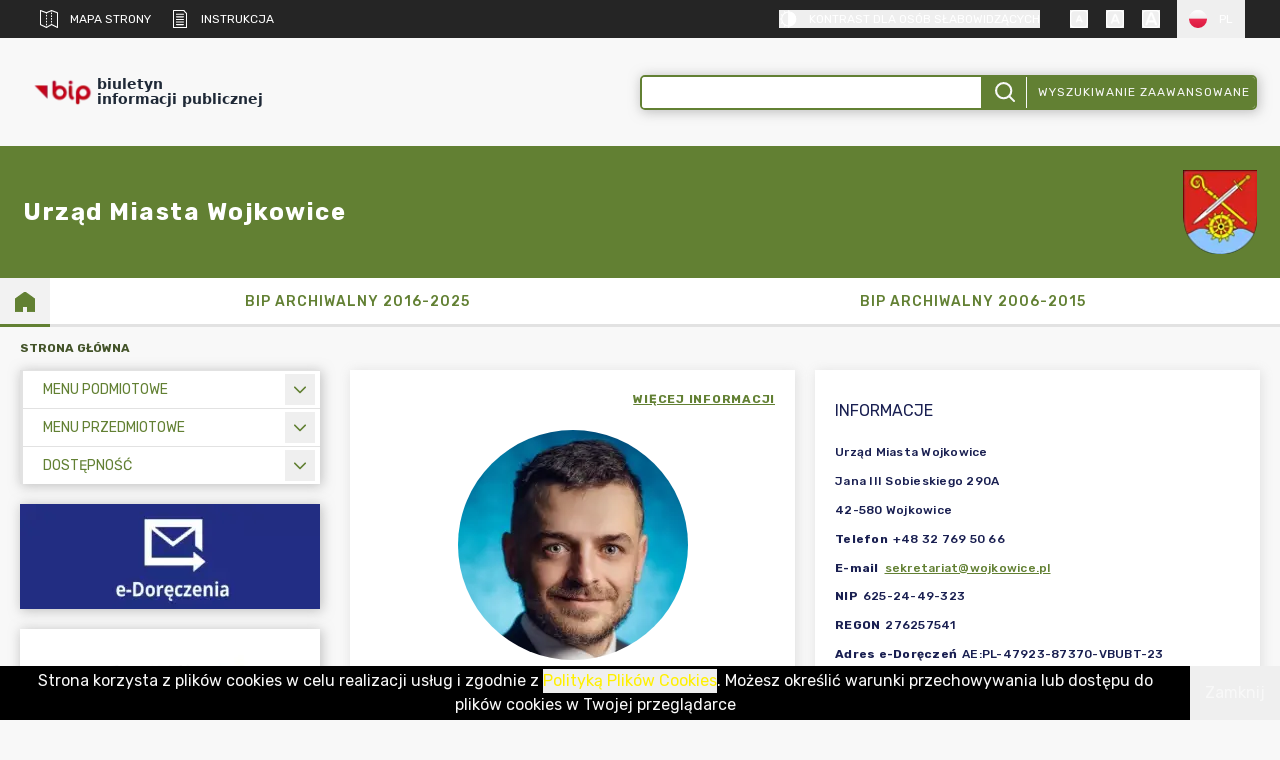

--- FILE ---
content_type: text/html; charset=utf-8
request_url: https://wojkowice.bip.net.pl/?a=5094
body_size: 35502
content:
<!DOCTYPE html><html lang="pl"><head><meta charSet="utf-8"/><meta name="viewport" content="width=device-width, initial-scale=1"/><link rel="preload" as="image" href="https://cdn.jsdelivr.net/gh/madebybowtie/FlagKit@2.2/Assets/SVG/PL.svg"/><link rel="stylesheet" href="/_next/static/css/1fefc514f48d74bf.css" data-precedence="next"/><link rel="stylesheet" href="/_next/static/css/4788f07149c3ce8a.css" data-precedence="next"/><link rel="preload" as="script" fetchPriority="low" href="/_next/static/chunks/webpack-277beee039bf6ac4.js"/><script src="/_next/static/chunks/4bd1b696-b6799556b8e82c56.js" async=""></script><script src="/_next/static/chunks/1684-8e8164f5a13980b9.js" async=""></script><script src="/_next/static/chunks/main-app-5518523dddf30468.js" async=""></script><script src="/_next/static/chunks/870fdd6f-d6f71e96e9cfa9a4.js" async=""></script><script src="/_next/static/chunks/109f1dee-7d077c8f0d4543d2.js" async=""></script><script src="/_next/static/chunks/7244-888c8c2770c0e6ef.js" async=""></script><script src="/_next/static/chunks/6052-f23fb9c96b6aa692.js" async=""></script><script src="/_next/static/chunks/5809-ac37a3fb79152d3c.js" async=""></script><script src="/_next/static/chunks/7489-0ae301cd0b01172e.js" async=""></script><script src="/_next/static/chunks/6766-eb3dea548e128cb8.js" async=""></script><script src="/_next/static/chunks/6747-238b9bda287e1846.js" async=""></script><script src="/_next/static/chunks/6420-08414707c9cc8e38.js" async=""></script><script src="/_next/static/chunks/258-34b5aa7f7a9fa559.js" async=""></script><script src="/_next/static/chunks/app/layout-6d6f11f3c50e8278.js" async=""></script><script src="/_next/static/chunks/5936-7c8b00c064e3ef32.js" async=""></script><script src="/_next/static/chunks/351-69a7a7036ff92231.js" async=""></script><script src="/_next/static/chunks/5424-8b11ad0521eee21d.js" async=""></script><script src="/_next/static/chunks/23-a5360bb22a37a186.js" async=""></script><script src="/_next/static/chunks/app/page-efb573baed93fc77.js" async=""></script><script src="/_next/static/chunks/app/error-89e9f287f9b6fcca.js" async=""></script><meta name="next-size-adjust" content=""/><style id="dynamic-theme-styles">html {
      --contentAccent: #005BFF;
--accent: #FFFFFF;
--accent50: #646464;
--primary: #628033;
--primaryB: #191f51;
--primary50: #759c36;
--primary100: #0070A8;
--primary200: #628033;
--primary300: #0C5944;
--primary400: #CD1040;
--accent100: #FFF000;
--accent200: #FFF;
--accent300: #00ff00;
--accent400: #000000;
--accent500: #0000ff;
--accent600: #ffff00;
--breadcrumbsText: #44542A;
--buttonPrimaryHover: #425723;
--buttonTertiaryHover: #f2f2f2;
--contentInversePrimary: #E2E2E2;
--backgroundInversePrimary: #005BFF;
--backgroundPrimary: #F8F8F8;
--backgroundPrimaryTransparent: rgba(248, 248, 248, 0.6);
--backgroundAccent: #252525;
--backgroundInverseSecondary: #F0F0F0;
--backgroundInv: #E1E1E1;
--backgroundSecondary: #FFF;
--backgroundOverlayDark: #d9fadd;
--contentTertiary: #525252;
--backgroundLightAccent: #FFF;
--contentInverseTertiary: #44542A;
--borderInverseOpaque: #646464;
--backgroundOverlayLight: #B7B7B7;
--borderSelected: #F3F3F3;
--calendarDayBackgroundSelected: #5a752F;
--calendarDayForegroundSelected: #FFF;
--logo: transparent;
--searchInputColor: #000000;
--searchInputBackground: #FFFFFF;
--subTitleShadow: #222222;
--paginationColorInverse: #628033;
--paginationColor: #FFFFFF;
--paginationButtonInverse: #FFFFFF;
--paginationButton: #628033;
--error: #e11900;
--content: #000000;
--hyperlink: #0000EE;
--cookieButton: #FFF000;
--notFoundSecondary: #E6E6E6;
      --font-size-multiplier: 1;
    }</style><script type="application/ld+json">{"@context":"https://schema.org","@type":"Organization","name":"Urząd Miasta Wojkowice","description":"Jednostka BIP - Urząd Miasta Wojkowice","url":"https://wojkowice.pl","email":"sekretariat@wojkowice.pl","vatID":"625-24-49-323"}</script><script type="application/ld+json">{"@context":"https://schema.org","@type":"WebSite","name":"BIP - Biuletyn Informacji Publicznej","description":"BIP - Biuletyn Informacji Publicznej","alternateName":"BIP","url":"https://wojkowice.bip.net.pl","inLanguage":"pl"}</script><title>BIP Urząd Miasta Wojkowice</title><meta name="description" content="Strona główna"/><meta name="keywords" content="BIP,Biuletyn Informacji Publicznej,BIP Urząd Miasta Wojkowice"/><meta name="robots" content="index"/><meta name="googlebot" content="index, follow"/><link rel="canonical" href="https://wojkowice.bip.net.pl/"/><meta property="og:title" content="Strona główna"/><meta property="og:description" content="Strona główna"/><meta property="og:url" content="https://wojkowice.bip.net.pl/"/><meta property="og:site_name" content="BIP Urząd Miasta Wojkowice"/><meta property="og:type" content="website"/><meta name="twitter:card" content="summary"/><meta name="twitter:title" content="Strona główna"/><meta name="twitter:description" content="Strona główna"/><link rel="icon" href="/_next/static/media/favicon.36b5a1cd.ico"/><script>document.querySelectorAll('body link[rel="icon"], body link[rel="apple-touch-icon"]').forEach(el => document.head.appendChild(el))</script><script src="/_next/static/chunks/polyfills-42372ed130431b0a.js" noModule=""></script></head><body class="__className_c2c3d1 antialiased min-h-[100vh] flex flex-col bg-backgroundPrimary 
          "><div hidden=""><!--$--><!--/$--></div><header class="z-50"><div class="bg-backgroundAccent text-accent flex px-[30px] break-words uppercase text-sm h-full gap-[20px] z-50"><div class="wrapper w-full h-full flex-wrap flex justify-center items-center gap-[10px] md:justify-between z-50"><nav><ul class="flex items-center"><li class="p-[10px]"><a target="_self" class="flex items-center" title="Mapa strony" href="/mapa-strony?lang=PL"><div class="mr-[12px] h-[18px] w-[18px]"><svg xmlns="http://www.w3.org/2000/svg" role="img" viewBox="0 0 24.5 24.5" height="18" width="18"><defs><style>.map-cls-1,.map-cls-2,.map-cls-3{stroke-linecap:round;stroke-linejoin:round;stroke-width:1.5px;}.map-cls-2{stroke-dasharray:1 3;}.map-cls-3{stroke-dasharray:0.95 2.84;}</style></defs><title>Mapa strony</title><g id="Warstwa_2" data-name="Warstwa 2"><g id="transport"><g id="invoice" class="stroke-accent fill-transparent"><polygon class="map-cls-1 " points="0.75 0.75 0.75 19.94 8.75 23.75 15.75 19.75 23.75 23.75 23.75 3.75 15.75 0.75 8.75 3.75 0.75 0.75"></polygon><line class="map-cls-1 " x1="8.75" y1="23.75" x2="8.75" y2="23.25"></line><line class="map-cls-2 " x1="8.75" y1="20.25" x2="8.75" y2="5.75"></line><line class="map-cls-1 " x1="8.75" y1="4.25" x2="8.75" y2="3.75"></line><line class="map-cls-1" x1="15.75" y1="19.75" x2="15.75" y2="19.25"></line><line class="map-cls-3" x1="15.75" y1="16.41" x2="15.75" y2="2.67"></line><line class="map-cls-1" x1="15.75" y1="1.25" x2="15.75" y2="0.75"></line></g></g></g></svg></div>Mapa strony</a></li><li class="p-[10px]"><a href="/static/apps/BIPv2_Instrukcja_Interesanta.pdf" target="_blank" class="flex items-center" rel="nofollow" title="Instrukcja"><div class="mr-[12px] h-[18px] w-[18px]"><svg xmlns="http://www.w3.org/2000/svg" role="img" viewBox="0 0 19.1 24.5" height="18" width="18"><defs><style>.file-cls-1{stroke-linecap:round;stroke-linejoin:round;stroke-width:1.5px;}</style></defs><title>Instrukcja</title><g id="Warstwa_2_file" data-name="Warstwa 2"><g id="transport" class="stroke-accent fill-transparent"><polyline class="file-cls-1" points="0.75 23.63 0.75 0.75 14.79 0.75 18.35 4.64 18.35 23.63"></polyline><line class="file-cls-1" x1="4.8" y1="5.8" x2="14.19" y2="5.8"></line><line class="file-cls-1" x1="4.8" y1="9.32" x2="14.19" y2="9.32"></line><line class="file-cls-1" x1="0.75" y1="23.75" x2="18.35" y2="23.75"></line><line class="file-cls-1" x1="4.8" y1="12.84" x2="14.19" y2="12.84"></line><line class="file-cls-1" x1="4.8" y1="16.36" x2="14.19" y2="16.36"></line><line class="file-cls-1" x1="4.8" y1="19.88" x2="14.19" y2="19.88"></line></g></g></svg></div>Instrukcja</a></li></ul></nav><div class="flex flex-wrap items-center h-[100%] justify-center md:justify-between gap-[10px] z-40"><div class="relative h-full z-40" data-headlessui-state=""><button class="flex items-center h-[100%]" title="Kontrast dla osób słabowidzących" id="headlessui-menu-button-«R1r4lb»" type="button" aria-haspopup="menu" aria-expanded="false" data-headlessui-state=""><div class="flex items-center h-full uppercase"><div class="mr-[12px] h-[18px] w-[18px]"><svg xmlns="http://www.w3.org/2000/svg" role="img" viewBox="0 0 23.5 25.5" width="18" height="18"><defs><style>.adjust-cls-1,.adjust-cls-2{stroke-linecap:round;stroke-linejoin:round;stroke-width:1.5px;}</style></defs><title>Kontrast dla osób słabowidzących</title><g id="Warstwa_2" data-name="Warstwa 2" class=" stroke-accent"><g id="Tryb_izolacji" data-name="Tryb izolacji"><circle class="adjust-cls-1" cx="12.75" cy="12.75" r="10" style="fill:transparent"></circle><line class="adjust-cls-1" x1="12.75" y1="2.75" x2="12.75" y2="22.75"></line><line class="adjust-cls-1" x1="12.75" y1="0.75" x2="12.75" y2="2.75"></line><line class="adjust-cls-1" x1="6.75" y1="2.36" x2="7.75" y2="4.09"></line><line class="adjust-cls-1" x1="2.36" y1="6.75" x2="4.09" y2="7.75"></line><line class="adjust-cls-1" x1="0.75" y1="12.75" x2="2.75" y2="12.75"></line><line class="adjust-cls-1" x1="2.36" y1="18.75" x2="4.09" y2="17.75"></line><line class="adjust-cls-1" x1="6.75" y1="23.14" x2="7.75" y2="21.41"></line><line class="adjust-cls-1" x1="12.75" y1="24.75" x2="12.75" y2="22.75"></line><path d="M12.75,22.75a10,10,0,0,0,0-20Z" class=".adjust-cls-2 fill-accent"></path></g></g></svg></div>Kontrast dla osób słabowidzących</div></button></div><div class="flex"><ul class="flex items-center mx-[12px]"><li class="h-[18px] ml-[18px]"><button><svg xmlns="http://www.w3.org/2000/svg" role="img" viewBox="0 0 40.45 40.45" width="18" height="18"><defs><style>.-cls-1{fill:none;stroke-linecap:round;stroke-linejoin:round;stroke-width:3px;}</style></defs><title>Mniejsza wielkość liter</title><g id="Warstwa_2" data-name="Warstwa 2" class="stroke-accent fill-accent"><g id="transport"><rect class="-cls-1" x="1.5" y="1.5" width="37.45" height="37.45" rx="7.12"></rect><path class="-cls-2" d="M24.5,23.92H17L15.87,26.8a1,1,0,0,1-.24.35.81.81,0,0,1-.6.19h-.8a.48.48,0,0,1-.34-.14.49.49,0,0,1-.14-.34.79.79,0,0,1,.09-.3l5.29-13.65a2.13,2.13,0,0,1,.33-.47.82.82,0,0,1,.65-.24H21.4a.82.82,0,0,1,.65.24,1.84,1.84,0,0,1,.33.47l5.27,13.65a.79.79,0,0,1,.09.3.49.49,0,0,1-.14.34.48.48,0,0,1-.34.14h-.8a.81.81,0,0,1-.6-.19,1,1,0,0,1-.24-.35Zm-6.75-2h6l-3-7.72Z"></path></g></g></svg></button></li><li class="h-[18px] ml-[18px]"><button><svg xmlns="http://www.w3.org/2000/svg" role="img" viewBox="0 0 40.45 40.45" width="18" height="18"><defs><style>.-cls-1{fill:none;stroke-linecap:round;stroke-linejoin:round;stroke-width:3px;}</style></defs><title>Normalna wielkość liter</title><g id="Warstwa_2" data-name="Warstwa 2" class="stroke-accent fill-accent"><g id="transport"><rect class="-cls-1" x="1.5" y="1.5" width="37.45" height="37.45" rx="7.12"></rect><path class="-cls-2" d="M25.84,25.41H15.65l-1.53,3.9a1.46,1.46,0,0,1-.32.49,1.13,1.13,0,0,1-.82.25H11.89a.65.65,0,0,1-.65-.65,1.1,1.1,0,0,1,.12-.41l7.2-18.53A2.26,2.26,0,0,1,19,9.81a1.14,1.14,0,0,1,.88-.32h1.76a1.14,1.14,0,0,1,.88.32,2.49,2.49,0,0,1,.44.65L30.13,29a1.1,1.1,0,0,1,.12.41.65.65,0,0,1-.65.65H28.51a1.13,1.13,0,0,1-.82-.25,1.46,1.46,0,0,1-.32-.49Zm-9.16-2.65h8.13l-4-10.48Z"></path></g></g></svg></button></li><li class="h-[18px] ml-[18px]"><button><svg xmlns="http://www.w3.org/2000/svg" role="img" viewBox="0 0 40.45 40.45" width="18" height="18"><defs><style>.-cls-1{fill:none;stroke-linecap:round;stroke-linejoin:round;stroke-width:3px;}</style></defs><title>Większa wielkość liter</title><g id="Warstwa_2" data-name="Warstwa 2" class="stroke-accent fill-accent"><g id="transport"><rect class="-cls-1" x="1.5" y="1.5" width="37.45" height="37.45" rx="7.12"></rect><path class="-cls-2" d="M27.69,27.45H13.81l-2.08,5.32a2.16,2.16,0,0,1-.44.66,1.54,1.54,0,0,1-1.12.34H8.69a.85.85,0,0,1-.62-.26.83.83,0,0,1-.26-.62A1.42,1.42,0,0,1,8,32.33l9.8-25.24a3.13,3.13,0,0,1,.6-.88,1.5,1.5,0,0,1,1.2-.44H22a1.53,1.53,0,0,1,1.2.44,3.62,3.62,0,0,1,.6.88l9.76,25.24a1.62,1.62,0,0,1,.16.56.89.89,0,0,1-.88.88H31.33a1.51,1.51,0,0,1-1.12-.34,2,2,0,0,1-.44-.66Zm-12.48-3.6H26.29L20.77,9.57Z"></path></g></g></svg></button></li></ul><div class="relative px-[5px]" data-headlessui-state=""><button class="flex items-center px-[12px] py-[10px]" title="polski" id="headlessui-menu-button-«R7l4lb»" type="button" aria-haspopup="menu" aria-expanded="false" data-headlessui-state=""><div class="flex items-center"><div class="w-[18px] h-[18px] mr-[12px]"><img src="https://cdn.jsdelivr.net/gh/madebybowtie/FlagKit@2.2/Assets/SVG/PL.svg" role="img" alt="polski" height="24" width="24" class="w-full h-full object-cover rounded-full"/></div>PL</div></button></div></div></div></div></div><div class="wrapper"><div class="bg-center-center bg-cover bg-no-repeat xl:h-[240px] relative z-[40]"><div class="flex justify-between items-center p-[23px] relative"><a href="https://www.gov.pl/web/bip" target="_blank" class="bg-logo p-[10px] h-[42px] box-content flex items-center z-[31]" rel="noopener noreferrer"><img alt="BIP2" loading="lazy" width="60" height="60" decoding="async" data-nimg="1" style="color:transparent" srcSet="/_next/image?url=%2F_next%2Fstatic%2Fmedia%2Fbig_logo.32fd7988.webp&amp;w=64&amp;q=75 1x, /_next/image?url=%2F_next%2Fstatic%2Fmedia%2Fbig_logo.32fd7988.webp&amp;w=128&amp;q=75 2x" src="/_next/image?url=%2F_next%2Fstatic%2Fmedia%2Fbig_logo.32fd7988.webp&amp;w=128&amp;q=75"/><span class="d-block ml-[4px] font-sans text-gray-800 text-base leading-[1.1] tracking-[0px] font-semibold">biuletyn <br/> informacji publicznej</span></a><a class="absolute mx-auto left-1/2 transform -translate-x-1/2 top-[120px] xl:block xl:hidden  xl:top-0 xl:left-0 xl:translate-x-0 xl:mx-0" title="74_80.png" href="/?lang=PL"><img alt="74_80.png" loading="lazy" width="74" height="74" decoding="async" data-nimg="1" style="color:transparent" srcSet="/_next/image?url=%2Fapi%2Fimage-proxy%3Furl%3Dhttps%253A%252F%252Fwojkowice-api.bip.net.pl%252Fstatic%252F421b7d8593df4c1e8843f0c1eda59273%252Fthumbs%252Fvx2qf1gr.png&amp;w=96&amp;q=75 1x, /_next/image?url=%2Fapi%2Fimage-proxy%3Furl%3Dhttps%253A%252F%252Fwojkowice-api.bip.net.pl%252Fstatic%252F421b7d8593df4c1e8843f0c1eda59273%252Fthumbs%252Fvx2qf1gr.png&amp;w=256&amp;q=75 2x" src="/_next/image?url=%2Fapi%2Fimage-proxy%3Furl%3Dhttps%253A%252F%252Fwojkowice-api.bip.net.pl%252Fstatic%252F421b7d8593df4c1e8843f0c1eda59273%252Fthumbs%252Fvx2qf1gr.png&amp;w=256&amp;q=75"/></a><div class="w-[50%] hidden xl:flex"><div class="z-[1] bg-transparent w-full flex items-center h-[35px] rounded-[5px] overflow-hidden box-border shadow-searchInput border-[2px] border-primary"><div class="bg-primary xl:hidden"><a class="flex justify-center items-center py-[1px] px-[6px] h-[35px] rounded-[5px] w-[40px] hover:bg-buttonPrimaryHover" title="Strona główna" href="/?lang=PL"><svg xmlns="http://www.w3.org/2000/svg" role="img" viewBox="0 0 15.2 14.93" width="20" height="20"><title>Strona główna</title><g id="Warstwa_2" data-name="Warstwa 2" class="stroke-backgroundPrimary fill-backgroundPrimary"><g id="Layer_1" data-name="Layer 1"><path class="home-cls-1" d="M0,14.93V5.43L7.6,0,15,5.31l-.23.31L15,5.31l.16.12v9.5H9.63V10.78h-4v4.15Z"></path></g></g></svg></a></div><input id="search-input" aria-label="Wyszukiwanie zaawansowane" class="w-full pl-[15px] h-full border-none focus:outline-none text-searchInputColor bg-searchInputBackground" value=""/><a class="bg-primary h-full min-w-[45px] flex justify-center items-center border-l-[2px] border-primary hover:bg-buttonPrimaryHover" title="Wyszukaj (Lupa)" href="/wyszukiwanie?searchPhrase=&amp;size=10&amp;page=0&amp;sortBy=0&amp;lang=PL"><svg xmlns="http://www.w3.org/2000/svg" role="img" viewBox="0 0 23.63 23.63" width="20" height="20"><defs><style>.search-cls-1{fill:none;stroke-linecap:round;stroke-linejoin:round;stroke-width:2.5px;}</style></defs><title>Wyszukaj (Lupa)</title><g id="Warstwa_2_search" data-name="Warstwa 2"><g id="Tryb_izolacji" data-name="Tryb izolacji" class="stroke-backgroundPrimary fill-transparent"><circle class="search-cls-1" cx="10.25" cy="10.25" r="9"></circle><line class="search-cls-1" x1="22.38" y1="22.38" x2="16.92" y2="16.92"></line></g></g></svg></a><a class="bg-primary text-backgroundPrimary h-full hidden lg:flex text-sm items-center uppercase whitespace-nowrap box-border border-l-[1px] border-backgroundPrimary tracking-[1px] pl-[11px] pr-[5px] hover:bg-buttonPrimaryHover hover:border-backgroundPrimary" title="Wyszukiwanie zaawansowane" href="/wyszukiwanie?lang=PL">Wyszukiwanie zaawansowane</a></div></div><div id="hamburger" class="relative z-50 block xl:hidden"><button class="w-[28px] h-[24px]"><svg xmlns="http://www.w3.org/2000/svg" role="img" viewBox="0 0 36 26.13"><defs><style>.cls-1{isolation:isolate;}</style></defs><title>hamburger</title><g id="Warstwa_2" data-name="Warstwa 2" class="fill-primary "><g id="Prostokąt_3" data-name="Prostokąt 3" class="hamburger-cls-1"><g id="Prostokąt_3-2" data-name="Prostokąt 3"><rect class="hamburger-cls-2" y="23.63" width="36" height="2.5"></rect></g></g><g id="Prostokąt_3_kopia" data-name="Prostokąt 3 kopia" class="hamburger-cls-1"><g id="Prostokąt_3_kopia-2" data-name="Prostokąt 3 kopia"><rect class="hamburger-cls-2" y="11.81" width="36" height="2.5"></rect></g></g><g id="Prostokąt_3_kopia_2" data-name="Prostokąt 3 kopia 2" class="hamburger-cls-1"><g id="Prostokąt_3_kopia_2-2" data-name="Prostokąt 3 kopia 2"><rect class="hamburger-cls-2" width="36" height="2.5"></rect></g></g></g></svg></button><div class="fixed top-0 right-0 h-full w-full md:max-w-[70%] bg-backgroundPrimary pb-[50px] transition-transform duration-300 ease-in-out transform z-50 overflow-y-scroll translate-x-full"><div class="flex justify-end items-center p-[10px] border-b border-primary z-50"><button class="text-2xl text-primary">×</button></div><ul class="items-center w-full wrapper flex flex-col xl:hidden"><li class="bg-backgroundLightAccent flex flex-col relative w-full xl:w-auto xl:flex-grow xl:basis-0 xl:min-w-0 border-l-[3px] xl:border-l-0 border-b-[1px] xl:border-b-[3px] xl:active:border-primary hover:bg-buttonTertiaryHover font-medium border-contentInversePrimary"><a href="https://wojkowice.archiwum.bip.net.pl/" target="_blank" class="pt-[14px] pb-[12px] bg flex items-center justify-center text-primary text-base leading-[20px] tracking-[1px] relative uppercase w-full" rel="nofollow" title="BIP Archiwalny 2016-2025"><div class="
          w-full 
          overflow-hidden 
          text-ellipsis 
          whitespace-nowrap 
          min-w-0 
          text-center 
          pl-[20px] 
          pr-[20px] 
        ">BIP Archiwalny 2016-2025</div></a></li><li class="bg-backgroundLightAccent flex flex-col relative w-full xl:w-auto xl:flex-grow xl:basis-0 xl:min-w-0 border-l-[3px] xl:border-l-0 border-b-[1px] xl:border-b-[3px] xl:active:border-primary hover:bg-buttonTertiaryHover font-medium border-contentInversePrimary"><a href="https://archiwum.wojkowice.bip.net.pl/" target="_blank" class="pt-[14px] pb-[12px] bg flex items-center justify-center text-primary text-base leading-[20px] tracking-[1px] relative uppercase w-full" rel="nofollow" title="BIP Archiwalny 2006-2015"><div class="
          w-full 
          overflow-hidden 
          text-ellipsis 
          whitespace-nowrap 
          min-w-0 
          text-center 
          pl-[20px] 
          pr-[20px] 
        ">BIP Archiwalny 2006-2015</div></a></li></ul><ul class="w-full h-auto shadow-searchInput"><li class="text-base uppercase  w-full relative flex flex-col justify-between items-center box-border border-l-[3px] border-l-contentInversePrimary  hover:bg-buttonTertiaryHover bg-backgroundLightAccent"><div class="flex justify-between items-center w-full border-t-[1px] border-t-contentInversePrimary  "><a target="_self" class="text-primary  flex w-full py-[8px] pr-[15%] pl-[40px]  box-border whitespace-nowrap overflow-hidden text-ellipsis" title="Menu podmiotowe" style="padding-left:20px" id="vertical-menu-mobile-first-item" href="/kategorie/5-menu-podmiotowe?lang=PL"><span class="flex-1 whitespace-nowrap overflow-hidden text-ellipsis min-w-0">Menu podmiotowe</span></a><button class="w-[30px] p-[5px] block absolute right-[5px] m-auto hover:bg-contentInversePrimary" aria-label="Rozwiń menu" title="Rozwiń"><svg aria-hidden="true" focusable="false" data-prefix="fas" data-icon="chevron-down" class="svg-inline--fa fa-chevron-down text-primary" role="img" xmlns="http://www.w3.org/2000/svg" viewBox="0 0 512 512"><path fill="currentColor" d="M233.4 406.6c12.5 12.5 32.8 12.5 45.3 0l192-192c12.5-12.5 12.5-32.8 0-45.3s-32.8-12.5-45.3 0L256 338.7 86.6 169.4c-12.5-12.5-32.8-12.5-45.3 0s-12.5 32.8 0 45.3l192 192z"></path></svg></button></div></li><li class="text-base uppercase  w-full relative flex flex-col justify-between items-center box-border border-l-[3px] border-l-contentInversePrimary  hover:bg-buttonTertiaryHover bg-backgroundLightAccent"><div class="flex justify-between items-center w-full border-t-[1px] border-t-contentInversePrimary  "><a target="_self" class="text-primary  flex w-full py-[8px] pr-[15%] pl-[40px]  box-border whitespace-nowrap overflow-hidden text-ellipsis" title="Menu przedmiotowe" style="padding-left:20px" id="0c279d86-c013-4110-a794-fd35045d3455" href="/kategorie/4-menu-przedmiotowe?lang=PL"><span class="flex-1 whitespace-nowrap overflow-hidden text-ellipsis min-w-0">Menu przedmiotowe</span></a><button class="w-[30px] p-[5px] block absolute right-[5px] m-auto hover:bg-contentInversePrimary" aria-label="Rozwiń menu" title="Rozwiń"><svg aria-hidden="true" focusable="false" data-prefix="fas" data-icon="chevron-down" class="svg-inline--fa fa-chevron-down text-primary" role="img" xmlns="http://www.w3.org/2000/svg" viewBox="0 0 512 512"><path fill="currentColor" d="M233.4 406.6c12.5 12.5 32.8 12.5 45.3 0l192-192c12.5-12.5 12.5-32.8 0-45.3s-32.8-12.5-45.3 0L256 338.7 86.6 169.4c-12.5-12.5-32.8-12.5-45.3 0s-12.5 32.8 0 45.3l192 192z"></path></svg></button></div></li><li class="text-base uppercase  w-full relative flex flex-col justify-between items-center box-border border-l-[3px] border-l-contentInversePrimary  hover:bg-buttonTertiaryHover bg-backgroundLightAccent"><div class="flex justify-between items-center w-full border-t-[1px] border-t-contentInversePrimary  "><a target="_self" class="text-primary  flex w-full py-[8px] pr-[15%] pl-[40px]  box-border whitespace-nowrap overflow-hidden text-ellipsis" title="Dostępność" style="padding-left:20px" id="afd9a0ed-3a56-47e4-a4ff-81ef89f5f5b6" href="/kategorie/49-dostepnosc?lang=PL"><span class="flex-1 whitespace-nowrap overflow-hidden text-ellipsis min-w-0">Dostępność</span></a><button class="w-[30px] p-[5px] block absolute right-[5px] m-auto hover:bg-contentInversePrimary" aria-label="Rozwiń menu" title="Rozwiń"><svg aria-hidden="true" focusable="false" data-prefix="fas" data-icon="chevron-down" class="svg-inline--fa fa-chevron-down text-primary" role="img" xmlns="http://www.w3.org/2000/svg" viewBox="0 0 512 512"><path fill="currentColor" d="M233.4 406.6c12.5 12.5 32.8 12.5 45.3 0l192-192c12.5-12.5 12.5-32.8 0-45.3s-32.8-12.5-45.3 0L256 338.7 86.6 169.4c-12.5-12.5-32.8-12.5-45.3 0s-12.5 32.8 0 45.3l192 192z"></path></svg></button></div></li></ul><ul class="mb-[20px]"><li><a href="https://www.gov.pl/web/e-doreczenia" target="_blank" class="flex justify-center items-center relative text-backgroundLightAccent bg-primary pt-[10px] px-[20px] mt-[20px] mx-auto w-full max-w-[300px] h-[105px] shadow-searchInput " rel="nofollow" title="E-doręczenia" style="background:transparent"><img alt="E-doręczenia" loading="lazy" decoding="async" data-nimg="fill" class="object-cover" style="position:absolute;height:100%;width:100%;left:0;top:0;right:0;bottom:0;color:transparent" sizes="100%" srcSet="/_next/image?url=%2Fapi%2Fimage-proxy%3Furl%3Dhttps%253A%252F%252Fwojkowice-api.bip.net.pl%252Fstatic%252F421b7d8593df4c1e8843f0c1eda59273%252Fthumbs%252F4kncykqd.png&amp;w=16&amp;q=75 16w, /_next/image?url=%2Fapi%2Fimage-proxy%3Furl%3Dhttps%253A%252F%252Fwojkowice-api.bip.net.pl%252Fstatic%252F421b7d8593df4c1e8843f0c1eda59273%252Fthumbs%252F4kncykqd.png&amp;w=32&amp;q=75 32w, /_next/image?url=%2Fapi%2Fimage-proxy%3Furl%3Dhttps%253A%252F%252Fwojkowice-api.bip.net.pl%252Fstatic%252F421b7d8593df4c1e8843f0c1eda59273%252Fthumbs%252F4kncykqd.png&amp;w=48&amp;q=75 48w, /_next/image?url=%2Fapi%2Fimage-proxy%3Furl%3Dhttps%253A%252F%252Fwojkowice-api.bip.net.pl%252Fstatic%252F421b7d8593df4c1e8843f0c1eda59273%252Fthumbs%252F4kncykqd.png&amp;w=64&amp;q=75 64w, /_next/image?url=%2Fapi%2Fimage-proxy%3Furl%3Dhttps%253A%252F%252Fwojkowice-api.bip.net.pl%252Fstatic%252F421b7d8593df4c1e8843f0c1eda59273%252Fthumbs%252F4kncykqd.png&amp;w=96&amp;q=75 96w, /_next/image?url=%2Fapi%2Fimage-proxy%3Furl%3Dhttps%253A%252F%252Fwojkowice-api.bip.net.pl%252Fstatic%252F421b7d8593df4c1e8843f0c1eda59273%252Fthumbs%252F4kncykqd.png&amp;w=128&amp;q=75 128w, /_next/image?url=%2Fapi%2Fimage-proxy%3Furl%3Dhttps%253A%252F%252Fwojkowice-api.bip.net.pl%252Fstatic%252F421b7d8593df4c1e8843f0c1eda59273%252Fthumbs%252F4kncykqd.png&amp;w=256&amp;q=75 256w, /_next/image?url=%2Fapi%2Fimage-proxy%3Furl%3Dhttps%253A%252F%252Fwojkowice-api.bip.net.pl%252Fstatic%252F421b7d8593df4c1e8843f0c1eda59273%252Fthumbs%252F4kncykqd.png&amp;w=384&amp;q=75 384w, /_next/image?url=%2Fapi%2Fimage-proxy%3Furl%3Dhttps%253A%252F%252Fwojkowice-api.bip.net.pl%252Fstatic%252F421b7d8593df4c1e8843f0c1eda59273%252Fthumbs%252F4kncykqd.png&amp;w=640&amp;q=75 640w, /_next/image?url=%2Fapi%2Fimage-proxy%3Furl%3Dhttps%253A%252F%252Fwojkowice-api.bip.net.pl%252Fstatic%252F421b7d8593df4c1e8843f0c1eda59273%252Fthumbs%252F4kncykqd.png&amp;w=750&amp;q=75 750w, /_next/image?url=%2Fapi%2Fimage-proxy%3Furl%3Dhttps%253A%252F%252Fwojkowice-api.bip.net.pl%252Fstatic%252F421b7d8593df4c1e8843f0c1eda59273%252Fthumbs%252F4kncykqd.png&amp;w=828&amp;q=75 828w, /_next/image?url=%2Fapi%2Fimage-proxy%3Furl%3Dhttps%253A%252F%252Fwojkowice-api.bip.net.pl%252Fstatic%252F421b7d8593df4c1e8843f0c1eda59273%252Fthumbs%252F4kncykqd.png&amp;w=1080&amp;q=75 1080w, /_next/image?url=%2Fapi%2Fimage-proxy%3Furl%3Dhttps%253A%252F%252Fwojkowice-api.bip.net.pl%252Fstatic%252F421b7d8593df4c1e8843f0c1eda59273%252Fthumbs%252F4kncykqd.png&amp;w=1200&amp;q=75 1200w, /_next/image?url=%2Fapi%2Fimage-proxy%3Furl%3Dhttps%253A%252F%252Fwojkowice-api.bip.net.pl%252Fstatic%252F421b7d8593df4c1e8843f0c1eda59273%252Fthumbs%252F4kncykqd.png&amp;w=1920&amp;q=75 1920w, /_next/image?url=%2Fapi%2Fimage-proxy%3Furl%3Dhttps%253A%252F%252Fwojkowice-api.bip.net.pl%252Fstatic%252F421b7d8593df4c1e8843f0c1eda59273%252Fthumbs%252F4kncykqd.png&amp;w=2048&amp;q=75 2048w, /_next/image?url=%2Fapi%2Fimage-proxy%3Furl%3Dhttps%253A%252F%252Fwojkowice-api.bip.net.pl%252Fstatic%252F421b7d8593df4c1e8843f0c1eda59273%252Fthumbs%252F4kncykqd.png&amp;w=3840&amp;q=75 3840w" src="/_next/image?url=%2Fapi%2Fimage-proxy%3Furl%3Dhttps%253A%252F%252Fwojkowice-api.bip.net.pl%252Fstatic%252F421b7d8593df4c1e8843f0c1eda59273%252Fthumbs%252F4kncykqd.png&amp;w=3840&amp;q=75"/></a></li><li><a href="https://epuap.login.gov.pl/" target="_blank" class="flex justify-center items-center relative text-backgroundLightAccent bg-primary pt-[10px] px-[20px] mt-[20px] mx-auto w-full max-w-[300px] h-[105px] shadow-searchInput " rel="nofollow" title="EPuap" style="background:transparent"><img alt="EPuap" loading="lazy" decoding="async" data-nimg="fill" class="object-cover" style="position:absolute;height:100%;width:100%;left:0;top:0;right:0;bottom:0;color:transparent" sizes="100%" srcSet="/_next/image?url=%2Fapi%2Fimage-proxy%3Furl%3Dhttps%253A%252F%252Fwojkowice-api.bip.net.pl%252Fstatic%252F421b7d8593df4c1e8843f0c1eda59273%252Fthumbs%252Fhtwesux1.jpg&amp;w=16&amp;q=75 16w, /_next/image?url=%2Fapi%2Fimage-proxy%3Furl%3Dhttps%253A%252F%252Fwojkowice-api.bip.net.pl%252Fstatic%252F421b7d8593df4c1e8843f0c1eda59273%252Fthumbs%252Fhtwesux1.jpg&amp;w=32&amp;q=75 32w, /_next/image?url=%2Fapi%2Fimage-proxy%3Furl%3Dhttps%253A%252F%252Fwojkowice-api.bip.net.pl%252Fstatic%252F421b7d8593df4c1e8843f0c1eda59273%252Fthumbs%252Fhtwesux1.jpg&amp;w=48&amp;q=75 48w, /_next/image?url=%2Fapi%2Fimage-proxy%3Furl%3Dhttps%253A%252F%252Fwojkowice-api.bip.net.pl%252Fstatic%252F421b7d8593df4c1e8843f0c1eda59273%252Fthumbs%252Fhtwesux1.jpg&amp;w=64&amp;q=75 64w, /_next/image?url=%2Fapi%2Fimage-proxy%3Furl%3Dhttps%253A%252F%252Fwojkowice-api.bip.net.pl%252Fstatic%252F421b7d8593df4c1e8843f0c1eda59273%252Fthumbs%252Fhtwesux1.jpg&amp;w=96&amp;q=75 96w, /_next/image?url=%2Fapi%2Fimage-proxy%3Furl%3Dhttps%253A%252F%252Fwojkowice-api.bip.net.pl%252Fstatic%252F421b7d8593df4c1e8843f0c1eda59273%252Fthumbs%252Fhtwesux1.jpg&amp;w=128&amp;q=75 128w, /_next/image?url=%2Fapi%2Fimage-proxy%3Furl%3Dhttps%253A%252F%252Fwojkowice-api.bip.net.pl%252Fstatic%252F421b7d8593df4c1e8843f0c1eda59273%252Fthumbs%252Fhtwesux1.jpg&amp;w=256&amp;q=75 256w, /_next/image?url=%2Fapi%2Fimage-proxy%3Furl%3Dhttps%253A%252F%252Fwojkowice-api.bip.net.pl%252Fstatic%252F421b7d8593df4c1e8843f0c1eda59273%252Fthumbs%252Fhtwesux1.jpg&amp;w=384&amp;q=75 384w, /_next/image?url=%2Fapi%2Fimage-proxy%3Furl%3Dhttps%253A%252F%252Fwojkowice-api.bip.net.pl%252Fstatic%252F421b7d8593df4c1e8843f0c1eda59273%252Fthumbs%252Fhtwesux1.jpg&amp;w=640&amp;q=75 640w, /_next/image?url=%2Fapi%2Fimage-proxy%3Furl%3Dhttps%253A%252F%252Fwojkowice-api.bip.net.pl%252Fstatic%252F421b7d8593df4c1e8843f0c1eda59273%252Fthumbs%252Fhtwesux1.jpg&amp;w=750&amp;q=75 750w, /_next/image?url=%2Fapi%2Fimage-proxy%3Furl%3Dhttps%253A%252F%252Fwojkowice-api.bip.net.pl%252Fstatic%252F421b7d8593df4c1e8843f0c1eda59273%252Fthumbs%252Fhtwesux1.jpg&amp;w=828&amp;q=75 828w, /_next/image?url=%2Fapi%2Fimage-proxy%3Furl%3Dhttps%253A%252F%252Fwojkowice-api.bip.net.pl%252Fstatic%252F421b7d8593df4c1e8843f0c1eda59273%252Fthumbs%252Fhtwesux1.jpg&amp;w=1080&amp;q=75 1080w, /_next/image?url=%2Fapi%2Fimage-proxy%3Furl%3Dhttps%253A%252F%252Fwojkowice-api.bip.net.pl%252Fstatic%252F421b7d8593df4c1e8843f0c1eda59273%252Fthumbs%252Fhtwesux1.jpg&amp;w=1200&amp;q=75 1200w, /_next/image?url=%2Fapi%2Fimage-proxy%3Furl%3Dhttps%253A%252F%252Fwojkowice-api.bip.net.pl%252Fstatic%252F421b7d8593df4c1e8843f0c1eda59273%252Fthumbs%252Fhtwesux1.jpg&amp;w=1920&amp;q=75 1920w, /_next/image?url=%2Fapi%2Fimage-proxy%3Furl%3Dhttps%253A%252F%252Fwojkowice-api.bip.net.pl%252Fstatic%252F421b7d8593df4c1e8843f0c1eda59273%252Fthumbs%252Fhtwesux1.jpg&amp;w=2048&amp;q=75 2048w, /_next/image?url=%2Fapi%2Fimage-proxy%3Furl%3Dhttps%253A%252F%252Fwojkowice-api.bip.net.pl%252Fstatic%252F421b7d8593df4c1e8843f0c1eda59273%252Fthumbs%252Fhtwesux1.jpg&amp;w=3840&amp;q=75 3840w" src="/_next/image?url=%2Fapi%2Fimage-proxy%3Furl%3Dhttps%253A%252F%252Fwojkowice-api.bip.net.pl%252Fstatic%252F421b7d8593df4c1e8843f0c1eda59273%252Fthumbs%252Fhtwesux1.jpg&amp;w=3840&amp;q=75"/></a></li><li><a href="https://wojkowice.eboi.pl/" target="_blank" class="flex justify-center items-center relative text-backgroundLightAccent bg-primary pt-[10px] px-[20px] mt-[20px] mx-auto w-full max-w-[300px] h-[105px] shadow-searchInput " rel="nofollow" title="Eboi" style="background:transparent"><img alt="Eboi" loading="lazy" decoding="async" data-nimg="fill" class="object-cover" style="position:absolute;height:100%;width:100%;left:0;top:0;right:0;bottom:0;color:transparent" sizes="100%" srcSet="/_next/image?url=%2Fapi%2Fimage-proxy%3Furl%3Dhttps%253A%252F%252Fwojkowice-api.bip.net.pl%252Fstatic%252F421b7d8593df4c1e8843f0c1eda59273%252Fthumbs%252Fl100feff.png&amp;w=16&amp;q=75 16w, /_next/image?url=%2Fapi%2Fimage-proxy%3Furl%3Dhttps%253A%252F%252Fwojkowice-api.bip.net.pl%252Fstatic%252F421b7d8593df4c1e8843f0c1eda59273%252Fthumbs%252Fl100feff.png&amp;w=32&amp;q=75 32w, /_next/image?url=%2Fapi%2Fimage-proxy%3Furl%3Dhttps%253A%252F%252Fwojkowice-api.bip.net.pl%252Fstatic%252F421b7d8593df4c1e8843f0c1eda59273%252Fthumbs%252Fl100feff.png&amp;w=48&amp;q=75 48w, /_next/image?url=%2Fapi%2Fimage-proxy%3Furl%3Dhttps%253A%252F%252Fwojkowice-api.bip.net.pl%252Fstatic%252F421b7d8593df4c1e8843f0c1eda59273%252Fthumbs%252Fl100feff.png&amp;w=64&amp;q=75 64w, /_next/image?url=%2Fapi%2Fimage-proxy%3Furl%3Dhttps%253A%252F%252Fwojkowice-api.bip.net.pl%252Fstatic%252F421b7d8593df4c1e8843f0c1eda59273%252Fthumbs%252Fl100feff.png&amp;w=96&amp;q=75 96w, /_next/image?url=%2Fapi%2Fimage-proxy%3Furl%3Dhttps%253A%252F%252Fwojkowice-api.bip.net.pl%252Fstatic%252F421b7d8593df4c1e8843f0c1eda59273%252Fthumbs%252Fl100feff.png&amp;w=128&amp;q=75 128w, /_next/image?url=%2Fapi%2Fimage-proxy%3Furl%3Dhttps%253A%252F%252Fwojkowice-api.bip.net.pl%252Fstatic%252F421b7d8593df4c1e8843f0c1eda59273%252Fthumbs%252Fl100feff.png&amp;w=256&amp;q=75 256w, /_next/image?url=%2Fapi%2Fimage-proxy%3Furl%3Dhttps%253A%252F%252Fwojkowice-api.bip.net.pl%252Fstatic%252F421b7d8593df4c1e8843f0c1eda59273%252Fthumbs%252Fl100feff.png&amp;w=384&amp;q=75 384w, /_next/image?url=%2Fapi%2Fimage-proxy%3Furl%3Dhttps%253A%252F%252Fwojkowice-api.bip.net.pl%252Fstatic%252F421b7d8593df4c1e8843f0c1eda59273%252Fthumbs%252Fl100feff.png&amp;w=640&amp;q=75 640w, /_next/image?url=%2Fapi%2Fimage-proxy%3Furl%3Dhttps%253A%252F%252Fwojkowice-api.bip.net.pl%252Fstatic%252F421b7d8593df4c1e8843f0c1eda59273%252Fthumbs%252Fl100feff.png&amp;w=750&amp;q=75 750w, /_next/image?url=%2Fapi%2Fimage-proxy%3Furl%3Dhttps%253A%252F%252Fwojkowice-api.bip.net.pl%252Fstatic%252F421b7d8593df4c1e8843f0c1eda59273%252Fthumbs%252Fl100feff.png&amp;w=828&amp;q=75 828w, /_next/image?url=%2Fapi%2Fimage-proxy%3Furl%3Dhttps%253A%252F%252Fwojkowice-api.bip.net.pl%252Fstatic%252F421b7d8593df4c1e8843f0c1eda59273%252Fthumbs%252Fl100feff.png&amp;w=1080&amp;q=75 1080w, /_next/image?url=%2Fapi%2Fimage-proxy%3Furl%3Dhttps%253A%252F%252Fwojkowice-api.bip.net.pl%252Fstatic%252F421b7d8593df4c1e8843f0c1eda59273%252Fthumbs%252Fl100feff.png&amp;w=1200&amp;q=75 1200w, /_next/image?url=%2Fapi%2Fimage-proxy%3Furl%3Dhttps%253A%252F%252Fwojkowice-api.bip.net.pl%252Fstatic%252F421b7d8593df4c1e8843f0c1eda59273%252Fthumbs%252Fl100feff.png&amp;w=1920&amp;q=75 1920w, /_next/image?url=%2Fapi%2Fimage-proxy%3Furl%3Dhttps%253A%252F%252Fwojkowice-api.bip.net.pl%252Fstatic%252F421b7d8593df4c1e8843f0c1eda59273%252Fthumbs%252Fl100feff.png&amp;w=2048&amp;q=75 2048w, /_next/image?url=%2Fapi%2Fimage-proxy%3Furl%3Dhttps%253A%252F%252Fwojkowice-api.bip.net.pl%252Fstatic%252F421b7d8593df4c1e8843f0c1eda59273%252Fthumbs%252Fl100feff.png&amp;w=3840&amp;q=75 3840w" src="/_next/image?url=%2Fapi%2Fimage-proxy%3Furl%3Dhttps%253A%252F%252Fwojkowice-api.bip.net.pl%252Fstatic%252F421b7d8593df4c1e8843f0c1eda59273%252Fthumbs%252Fl100feff.png&amp;w=3840&amp;q=75"/></a></li></ul></div></div></div><div class="px-[20px] mx-auto  flex justify-between items-center w-full xl:hidden px-[20px] pb-[50px] pt-[155px] xl:pt-[70px] xl:pb-[50px] "><div class="z-[1] bg-transparent w-full flex items-center h-[35px] rounded-[5px] overflow-hidden box-border shadow-searchInput border-[2px] border-primary"><div class="bg-primary xl:hidden"><a class="flex justify-center items-center py-[1px] px-[6px] h-[35px] rounded-[5px] w-[40px] hover:bg-buttonPrimaryHover" title="Strona główna" href="/?lang=PL"><svg xmlns="http://www.w3.org/2000/svg" role="img" viewBox="0 0 15.2 14.93" width="20" height="20"><title>Strona główna</title><g id="Warstwa_2" data-name="Warstwa 2" class="stroke-backgroundPrimary fill-backgroundPrimary"><g id="Layer_1" data-name="Layer 1"><path class="home-cls-1" d="M0,14.93V5.43L7.6,0,15,5.31l-.23.31L15,5.31l.16.12v9.5H9.63V10.78h-4v4.15Z"></path></g></g></svg></a></div><input id="search-input" aria-label="Wyszukiwanie zaawansowane" class="w-full pl-[15px] h-full border-none focus:outline-none text-searchInputColor bg-searchInputBackground" value=""/><a class="bg-primary h-full min-w-[45px] flex justify-center items-center border-l-[2px] border-primary hover:bg-buttonPrimaryHover" title="Wyszukaj (Lupa)" href="/wyszukiwanie?searchPhrase=&amp;size=10&amp;page=0&amp;sortBy=0&amp;lang=PL"><svg xmlns="http://www.w3.org/2000/svg" role="img" viewBox="0 0 23.63 23.63" width="20" height="20"><defs><style>.search-cls-1{fill:none;stroke-linecap:round;stroke-linejoin:round;stroke-width:2.5px;}</style></defs><title>Wyszukaj (Lupa)</title><g id="Warstwa_2_search" data-name="Warstwa 2"><g id="Tryb_izolacji" data-name="Tryb izolacji" class="stroke-backgroundPrimary fill-transparent"><circle class="search-cls-1" cx="10.25" cy="10.25" r="9"></circle><line class="search-cls-1" x1="22.38" y1="22.38" x2="16.92" y2="16.92"></line></g></g></svg></a><a class="bg-primary text-backgroundPrimary h-full hidden lg:flex text-sm items-center uppercase whitespace-nowrap box-border border-l-[1px] border-backgroundPrimary tracking-[1px] pl-[11px] pr-[5px] hover:bg-buttonPrimaryHover hover:border-backgroundPrimary" title="Wyszukiwanie zaawansowane" href="/wyszukiwanie?lang=PL">Wyszukiwanie zaawansowane</a></div></div><div class="bg-primary p-[23px] h-[86px]  justify-between items-center box-content hidden xl:flex"><h1 class="text-2xl text-backgroundLightAccent tracking-[1.5px]"><p><strong>Urząd Miasta Wojkowice</strong></p></h1><a title="74_80.png" href="/?lang=PL"><img alt="74_80.png" loading="lazy" width="74" height="74" decoding="async" data-nimg="1" style="color:transparent" srcSet="/_next/image?url=%2Fapi%2Fimage-proxy%3Furl%3Dhttps%253A%252F%252Fwojkowice-api.bip.net.pl%252Fstatic%252F421b7d8593df4c1e8843f0c1eda59273%252Fthumbs%252Fvx2qf1gr.png&amp;w=96&amp;q=75 1x, /_next/image?url=%2Fapi%2Fimage-proxy%3Furl%3Dhttps%253A%252F%252Fwojkowice-api.bip.net.pl%252Fstatic%252F421b7d8593df4c1e8843f0c1eda59273%252Fthumbs%252Fvx2qf1gr.png&amp;w=256&amp;q=75 2x" src="/_next/image?url=%2Fapi%2Fimage-proxy%3Furl%3Dhttps%253A%252F%252Fwojkowice-api.bip.net.pl%252Fstatic%252F421b7d8593df4c1e8843f0c1eda59273%252Fthumbs%252Fvx2qf1gr.png&amp;w=256&amp;q=75"/></a></div></div></div></header><nav><ul class="items-center w-full wrapper hidden flex-row xl:flex"><li id="horizontal-menu" class="flex flex-col xl:flex-row items-center justify-center tracking-[1px] border-b-[3px] cursor-pointer active:border-primary active:bg-buttonTertiaryHover hover:bg-buttonTertiaryHover bg-buttonTertiaryHover border-primary"><a class="flex justify-center items-center pt-[14px] pb-[12px] px-[15px]" title="Strona główna" href="/?lang=PL"><svg xmlns="http://www.w3.org/2000/svg" role="img" viewBox="0 0 15.2 14.93" width="20" height="20"><title>Strona główna</title><g id="Warstwa_2" data-name="Warstwa 2" class="stroke-primary fill-primary"><g id="Layer_1" data-name="Layer 1"><path class="home-cls-1" d="M0,14.93V5.43L7.6,0,15,5.31l-.23.31L15,5.31l.16.12v9.5H9.63V10.78h-4v4.15Z"></path></g></g></svg></a></li><li class="bg-backgroundLightAccent flex flex-col relative w-full xl:w-auto xl:flex-grow xl:basis-0 xl:min-w-0 border-l-[3px] xl:border-l-0 border-b-[1px] xl:border-b-[3px] xl:active:border-primary hover:bg-buttonTertiaryHover font-medium border-contentInversePrimary"><a href="https://wojkowice.archiwum.bip.net.pl/" target="_blank" class="pt-[14px] pb-[12px] bg flex items-center justify-center text-primary text-base leading-[20px] tracking-[1px] relative uppercase w-full" rel="nofollow" title="BIP Archiwalny 2016-2025"><div class="
          w-full 
          overflow-hidden 
          text-ellipsis 
          whitespace-nowrap 
          min-w-0 
          text-center 
          pl-[20px] 
          pr-[20px] 
        ">BIP Archiwalny 2016-2025</div></a></li><li class="bg-backgroundLightAccent flex flex-col relative w-full xl:w-auto xl:flex-grow xl:basis-0 xl:min-w-0 border-l-[3px] xl:border-l-0 border-b-[1px] xl:border-b-[3px] xl:active:border-primary hover:bg-buttonTertiaryHover font-medium border-contentInversePrimary"><a href="https://archiwum.wojkowice.bip.net.pl/" target="_blank" class="pt-[14px] pb-[12px] bg flex items-center justify-center text-primary text-base leading-[20px] tracking-[1px] relative uppercase w-full" rel="nofollow" title="BIP Archiwalny 2006-2015"><div class="
          w-full 
          overflow-hidden 
          text-ellipsis 
          whitespace-nowrap 
          min-w-0 
          text-center 
          pl-[20px] 
          pr-[20px] 
        ">BIP Archiwalny 2006-2015</div></a></li></ul><div class="my-[15px] px-[20px]"><ul class="wrapper flex items-center flex-wrap"><li class="text-sm uppercase leading-normal flex items-center"><span title="Strona główna" class="text-breadcrumbsText uppercase font-bold inline-block whitespace-nowrap leading-[13px] max-w-[30ch] align-text-bottom overflow-hidden text-ellipsis">Strona główna</span></li></ul></div></nav><div class="px-[20px] flex flex-1"><div class="wrapper flex w-full"><aside class="w-[350px] min-w-[300px] hidden xl:block"><ul class="w-full h-auto shadow-searchInput"><li class="text-base uppercase  w-full relative flex flex-col justify-between items-center box-border border-l-[3px] border-l-contentInversePrimary  hover:bg-buttonTertiaryHover bg-backgroundLightAccent"><div class="flex justify-between items-center w-full border-t-[1px] border-t-contentInversePrimary  "><a target="_self" class="text-primary  flex w-full py-[8px] pr-[15%] pl-[40px]  box-border whitespace-nowrap overflow-hidden text-ellipsis" title="Menu podmiotowe" style="padding-left:20px" id="vertical-menu-first-item" href="/kategorie/5-menu-podmiotowe?lang=PL"><span class="flex-1 whitespace-nowrap overflow-hidden text-ellipsis min-w-0">Menu podmiotowe</span></a><button class="w-[30px] p-[5px] block absolute right-[5px] m-auto hover:bg-contentInversePrimary" aria-label="Rozwiń menu" title="Rozwiń"><svg aria-hidden="true" focusable="false" data-prefix="fas" data-icon="chevron-down" class="svg-inline--fa fa-chevron-down text-primary" role="img" xmlns="http://www.w3.org/2000/svg" viewBox="0 0 512 512"><path fill="currentColor" d="M233.4 406.6c12.5 12.5 32.8 12.5 45.3 0l192-192c12.5-12.5 12.5-32.8 0-45.3s-32.8-12.5-45.3 0L256 338.7 86.6 169.4c-12.5-12.5-32.8-12.5-45.3 0s-12.5 32.8 0 45.3l192 192z"></path></svg></button></div></li><li class="text-base uppercase  w-full relative flex flex-col justify-between items-center box-border border-l-[3px] border-l-contentInversePrimary  hover:bg-buttonTertiaryHover bg-backgroundLightAccent"><div class="flex justify-between items-center w-full border-t-[1px] border-t-contentInversePrimary  "><a target="_self" class="text-primary  flex w-full py-[8px] pr-[15%] pl-[40px]  box-border whitespace-nowrap overflow-hidden text-ellipsis" title="Menu przedmiotowe" style="padding-left:20px" id="0c279d86-c013-4110-a794-fd35045d3455" href="/kategorie/4-menu-przedmiotowe?lang=PL"><span class="flex-1 whitespace-nowrap overflow-hidden text-ellipsis min-w-0">Menu przedmiotowe</span></a><button class="w-[30px] p-[5px] block absolute right-[5px] m-auto hover:bg-contentInversePrimary" aria-label="Rozwiń menu" title="Rozwiń"><svg aria-hidden="true" focusable="false" data-prefix="fas" data-icon="chevron-down" class="svg-inline--fa fa-chevron-down text-primary" role="img" xmlns="http://www.w3.org/2000/svg" viewBox="0 0 512 512"><path fill="currentColor" d="M233.4 406.6c12.5 12.5 32.8 12.5 45.3 0l192-192c12.5-12.5 12.5-32.8 0-45.3s-32.8-12.5-45.3 0L256 338.7 86.6 169.4c-12.5-12.5-32.8-12.5-45.3 0s-12.5 32.8 0 45.3l192 192z"></path></svg></button></div></li><li class="text-base uppercase  w-full relative flex flex-col justify-between items-center box-border border-l-[3px] border-l-contentInversePrimary  hover:bg-buttonTertiaryHover bg-backgroundLightAccent"><div class="flex justify-between items-center w-full border-t-[1px] border-t-contentInversePrimary  "><a target="_self" class="text-primary  flex w-full py-[8px] pr-[15%] pl-[40px]  box-border whitespace-nowrap overflow-hidden text-ellipsis" title="Dostępność" style="padding-left:20px" id="afd9a0ed-3a56-47e4-a4ff-81ef89f5f5b6" href="/kategorie/49-dostepnosc?lang=PL"><span class="flex-1 whitespace-nowrap overflow-hidden text-ellipsis min-w-0">Dostępność</span></a><button class="w-[30px] p-[5px] block absolute right-[5px] m-auto hover:bg-contentInversePrimary" aria-label="Rozwiń menu" title="Rozwiń"><svg aria-hidden="true" focusable="false" data-prefix="fas" data-icon="chevron-down" class="svg-inline--fa fa-chevron-down text-primary" role="img" xmlns="http://www.w3.org/2000/svg" viewBox="0 0 512 512"><path fill="currentColor" d="M233.4 406.6c12.5 12.5 32.8 12.5 45.3 0l192-192c12.5-12.5 12.5-32.8 0-45.3s-32.8-12.5-45.3 0L256 338.7 86.6 169.4c-12.5-12.5-32.8-12.5-45.3 0s-12.5 32.8 0 45.3l192 192z"></path></svg></button></div></li></ul><ul class="mb-[20px]"><li><a href="https://www.gov.pl/web/e-doreczenia" target="_blank" class="flex justify-center items-center relative text-backgroundLightAccent bg-primary pt-[10px] px-[20px] mt-[20px] mx-auto w-full max-w-[300px] h-[105px] shadow-searchInput " rel="nofollow" title="E-doręczenia" style="background:transparent"><img alt="E-doręczenia" loading="lazy" decoding="async" data-nimg="fill" class="object-cover" style="position:absolute;height:100%;width:100%;left:0;top:0;right:0;bottom:0;color:transparent" sizes="100%" srcSet="/_next/image?url=%2Fapi%2Fimage-proxy%3Furl%3Dhttps%253A%252F%252Fwojkowice-api.bip.net.pl%252Fstatic%252F421b7d8593df4c1e8843f0c1eda59273%252Fthumbs%252F4kncykqd.png&amp;w=16&amp;q=75 16w, /_next/image?url=%2Fapi%2Fimage-proxy%3Furl%3Dhttps%253A%252F%252Fwojkowice-api.bip.net.pl%252Fstatic%252F421b7d8593df4c1e8843f0c1eda59273%252Fthumbs%252F4kncykqd.png&amp;w=32&amp;q=75 32w, /_next/image?url=%2Fapi%2Fimage-proxy%3Furl%3Dhttps%253A%252F%252Fwojkowice-api.bip.net.pl%252Fstatic%252F421b7d8593df4c1e8843f0c1eda59273%252Fthumbs%252F4kncykqd.png&amp;w=48&amp;q=75 48w, /_next/image?url=%2Fapi%2Fimage-proxy%3Furl%3Dhttps%253A%252F%252Fwojkowice-api.bip.net.pl%252Fstatic%252F421b7d8593df4c1e8843f0c1eda59273%252Fthumbs%252F4kncykqd.png&amp;w=64&amp;q=75 64w, /_next/image?url=%2Fapi%2Fimage-proxy%3Furl%3Dhttps%253A%252F%252Fwojkowice-api.bip.net.pl%252Fstatic%252F421b7d8593df4c1e8843f0c1eda59273%252Fthumbs%252F4kncykqd.png&amp;w=96&amp;q=75 96w, /_next/image?url=%2Fapi%2Fimage-proxy%3Furl%3Dhttps%253A%252F%252Fwojkowice-api.bip.net.pl%252Fstatic%252F421b7d8593df4c1e8843f0c1eda59273%252Fthumbs%252F4kncykqd.png&amp;w=128&amp;q=75 128w, /_next/image?url=%2Fapi%2Fimage-proxy%3Furl%3Dhttps%253A%252F%252Fwojkowice-api.bip.net.pl%252Fstatic%252F421b7d8593df4c1e8843f0c1eda59273%252Fthumbs%252F4kncykqd.png&amp;w=256&amp;q=75 256w, /_next/image?url=%2Fapi%2Fimage-proxy%3Furl%3Dhttps%253A%252F%252Fwojkowice-api.bip.net.pl%252Fstatic%252F421b7d8593df4c1e8843f0c1eda59273%252Fthumbs%252F4kncykqd.png&amp;w=384&amp;q=75 384w, /_next/image?url=%2Fapi%2Fimage-proxy%3Furl%3Dhttps%253A%252F%252Fwojkowice-api.bip.net.pl%252Fstatic%252F421b7d8593df4c1e8843f0c1eda59273%252Fthumbs%252F4kncykqd.png&amp;w=640&amp;q=75 640w, /_next/image?url=%2Fapi%2Fimage-proxy%3Furl%3Dhttps%253A%252F%252Fwojkowice-api.bip.net.pl%252Fstatic%252F421b7d8593df4c1e8843f0c1eda59273%252Fthumbs%252F4kncykqd.png&amp;w=750&amp;q=75 750w, /_next/image?url=%2Fapi%2Fimage-proxy%3Furl%3Dhttps%253A%252F%252Fwojkowice-api.bip.net.pl%252Fstatic%252F421b7d8593df4c1e8843f0c1eda59273%252Fthumbs%252F4kncykqd.png&amp;w=828&amp;q=75 828w, /_next/image?url=%2Fapi%2Fimage-proxy%3Furl%3Dhttps%253A%252F%252Fwojkowice-api.bip.net.pl%252Fstatic%252F421b7d8593df4c1e8843f0c1eda59273%252Fthumbs%252F4kncykqd.png&amp;w=1080&amp;q=75 1080w, /_next/image?url=%2Fapi%2Fimage-proxy%3Furl%3Dhttps%253A%252F%252Fwojkowice-api.bip.net.pl%252Fstatic%252F421b7d8593df4c1e8843f0c1eda59273%252Fthumbs%252F4kncykqd.png&amp;w=1200&amp;q=75 1200w, /_next/image?url=%2Fapi%2Fimage-proxy%3Furl%3Dhttps%253A%252F%252Fwojkowice-api.bip.net.pl%252Fstatic%252F421b7d8593df4c1e8843f0c1eda59273%252Fthumbs%252F4kncykqd.png&amp;w=1920&amp;q=75 1920w, /_next/image?url=%2Fapi%2Fimage-proxy%3Furl%3Dhttps%253A%252F%252Fwojkowice-api.bip.net.pl%252Fstatic%252F421b7d8593df4c1e8843f0c1eda59273%252Fthumbs%252F4kncykqd.png&amp;w=2048&amp;q=75 2048w, /_next/image?url=%2Fapi%2Fimage-proxy%3Furl%3Dhttps%253A%252F%252Fwojkowice-api.bip.net.pl%252Fstatic%252F421b7d8593df4c1e8843f0c1eda59273%252Fthumbs%252F4kncykqd.png&amp;w=3840&amp;q=75 3840w" src="/_next/image?url=%2Fapi%2Fimage-proxy%3Furl%3Dhttps%253A%252F%252Fwojkowice-api.bip.net.pl%252Fstatic%252F421b7d8593df4c1e8843f0c1eda59273%252Fthumbs%252F4kncykqd.png&amp;w=3840&amp;q=75"/></a></li><li><a href="https://epuap.login.gov.pl/" target="_blank" class="flex justify-center items-center relative text-backgroundLightAccent bg-primary pt-[10px] px-[20px] mt-[20px] mx-auto w-full max-w-[300px] h-[105px] shadow-searchInput " rel="nofollow" title="EPuap" style="background:transparent"><img alt="EPuap" loading="lazy" decoding="async" data-nimg="fill" class="object-cover" style="position:absolute;height:100%;width:100%;left:0;top:0;right:0;bottom:0;color:transparent" sizes="100%" srcSet="/_next/image?url=%2Fapi%2Fimage-proxy%3Furl%3Dhttps%253A%252F%252Fwojkowice-api.bip.net.pl%252Fstatic%252F421b7d8593df4c1e8843f0c1eda59273%252Fthumbs%252Fhtwesux1.jpg&amp;w=16&amp;q=75 16w, /_next/image?url=%2Fapi%2Fimage-proxy%3Furl%3Dhttps%253A%252F%252Fwojkowice-api.bip.net.pl%252Fstatic%252F421b7d8593df4c1e8843f0c1eda59273%252Fthumbs%252Fhtwesux1.jpg&amp;w=32&amp;q=75 32w, /_next/image?url=%2Fapi%2Fimage-proxy%3Furl%3Dhttps%253A%252F%252Fwojkowice-api.bip.net.pl%252Fstatic%252F421b7d8593df4c1e8843f0c1eda59273%252Fthumbs%252Fhtwesux1.jpg&amp;w=48&amp;q=75 48w, /_next/image?url=%2Fapi%2Fimage-proxy%3Furl%3Dhttps%253A%252F%252Fwojkowice-api.bip.net.pl%252Fstatic%252F421b7d8593df4c1e8843f0c1eda59273%252Fthumbs%252Fhtwesux1.jpg&amp;w=64&amp;q=75 64w, /_next/image?url=%2Fapi%2Fimage-proxy%3Furl%3Dhttps%253A%252F%252Fwojkowice-api.bip.net.pl%252Fstatic%252F421b7d8593df4c1e8843f0c1eda59273%252Fthumbs%252Fhtwesux1.jpg&amp;w=96&amp;q=75 96w, /_next/image?url=%2Fapi%2Fimage-proxy%3Furl%3Dhttps%253A%252F%252Fwojkowice-api.bip.net.pl%252Fstatic%252F421b7d8593df4c1e8843f0c1eda59273%252Fthumbs%252Fhtwesux1.jpg&amp;w=128&amp;q=75 128w, /_next/image?url=%2Fapi%2Fimage-proxy%3Furl%3Dhttps%253A%252F%252Fwojkowice-api.bip.net.pl%252Fstatic%252F421b7d8593df4c1e8843f0c1eda59273%252Fthumbs%252Fhtwesux1.jpg&amp;w=256&amp;q=75 256w, /_next/image?url=%2Fapi%2Fimage-proxy%3Furl%3Dhttps%253A%252F%252Fwojkowice-api.bip.net.pl%252Fstatic%252F421b7d8593df4c1e8843f0c1eda59273%252Fthumbs%252Fhtwesux1.jpg&amp;w=384&amp;q=75 384w, /_next/image?url=%2Fapi%2Fimage-proxy%3Furl%3Dhttps%253A%252F%252Fwojkowice-api.bip.net.pl%252Fstatic%252F421b7d8593df4c1e8843f0c1eda59273%252Fthumbs%252Fhtwesux1.jpg&amp;w=640&amp;q=75 640w, /_next/image?url=%2Fapi%2Fimage-proxy%3Furl%3Dhttps%253A%252F%252Fwojkowice-api.bip.net.pl%252Fstatic%252F421b7d8593df4c1e8843f0c1eda59273%252Fthumbs%252Fhtwesux1.jpg&amp;w=750&amp;q=75 750w, /_next/image?url=%2Fapi%2Fimage-proxy%3Furl%3Dhttps%253A%252F%252Fwojkowice-api.bip.net.pl%252Fstatic%252F421b7d8593df4c1e8843f0c1eda59273%252Fthumbs%252Fhtwesux1.jpg&amp;w=828&amp;q=75 828w, /_next/image?url=%2Fapi%2Fimage-proxy%3Furl%3Dhttps%253A%252F%252Fwojkowice-api.bip.net.pl%252Fstatic%252F421b7d8593df4c1e8843f0c1eda59273%252Fthumbs%252Fhtwesux1.jpg&amp;w=1080&amp;q=75 1080w, /_next/image?url=%2Fapi%2Fimage-proxy%3Furl%3Dhttps%253A%252F%252Fwojkowice-api.bip.net.pl%252Fstatic%252F421b7d8593df4c1e8843f0c1eda59273%252Fthumbs%252Fhtwesux1.jpg&amp;w=1200&amp;q=75 1200w, /_next/image?url=%2Fapi%2Fimage-proxy%3Furl%3Dhttps%253A%252F%252Fwojkowice-api.bip.net.pl%252Fstatic%252F421b7d8593df4c1e8843f0c1eda59273%252Fthumbs%252Fhtwesux1.jpg&amp;w=1920&amp;q=75 1920w, /_next/image?url=%2Fapi%2Fimage-proxy%3Furl%3Dhttps%253A%252F%252Fwojkowice-api.bip.net.pl%252Fstatic%252F421b7d8593df4c1e8843f0c1eda59273%252Fthumbs%252Fhtwesux1.jpg&amp;w=2048&amp;q=75 2048w, /_next/image?url=%2Fapi%2Fimage-proxy%3Furl%3Dhttps%253A%252F%252Fwojkowice-api.bip.net.pl%252Fstatic%252F421b7d8593df4c1e8843f0c1eda59273%252Fthumbs%252Fhtwesux1.jpg&amp;w=3840&amp;q=75 3840w" src="/_next/image?url=%2Fapi%2Fimage-proxy%3Furl%3Dhttps%253A%252F%252Fwojkowice-api.bip.net.pl%252Fstatic%252F421b7d8593df4c1e8843f0c1eda59273%252Fthumbs%252Fhtwesux1.jpg&amp;w=3840&amp;q=75"/></a></li><li><a href="https://wojkowice.eboi.pl/" target="_blank" class="flex justify-center items-center relative text-backgroundLightAccent bg-primary pt-[10px] px-[20px] mt-[20px] mx-auto w-full max-w-[300px] h-[105px] shadow-searchInput " rel="nofollow" title="Eboi" style="background:transparent"><img alt="Eboi" loading="lazy" decoding="async" data-nimg="fill" class="object-cover" style="position:absolute;height:100%;width:100%;left:0;top:0;right:0;bottom:0;color:transparent" sizes="100%" srcSet="/_next/image?url=%2Fapi%2Fimage-proxy%3Furl%3Dhttps%253A%252F%252Fwojkowice-api.bip.net.pl%252Fstatic%252F421b7d8593df4c1e8843f0c1eda59273%252Fthumbs%252Fl100feff.png&amp;w=16&amp;q=75 16w, /_next/image?url=%2Fapi%2Fimage-proxy%3Furl%3Dhttps%253A%252F%252Fwojkowice-api.bip.net.pl%252Fstatic%252F421b7d8593df4c1e8843f0c1eda59273%252Fthumbs%252Fl100feff.png&amp;w=32&amp;q=75 32w, /_next/image?url=%2Fapi%2Fimage-proxy%3Furl%3Dhttps%253A%252F%252Fwojkowice-api.bip.net.pl%252Fstatic%252F421b7d8593df4c1e8843f0c1eda59273%252Fthumbs%252Fl100feff.png&amp;w=48&amp;q=75 48w, /_next/image?url=%2Fapi%2Fimage-proxy%3Furl%3Dhttps%253A%252F%252Fwojkowice-api.bip.net.pl%252Fstatic%252F421b7d8593df4c1e8843f0c1eda59273%252Fthumbs%252Fl100feff.png&amp;w=64&amp;q=75 64w, /_next/image?url=%2Fapi%2Fimage-proxy%3Furl%3Dhttps%253A%252F%252Fwojkowice-api.bip.net.pl%252Fstatic%252F421b7d8593df4c1e8843f0c1eda59273%252Fthumbs%252Fl100feff.png&amp;w=96&amp;q=75 96w, /_next/image?url=%2Fapi%2Fimage-proxy%3Furl%3Dhttps%253A%252F%252Fwojkowice-api.bip.net.pl%252Fstatic%252F421b7d8593df4c1e8843f0c1eda59273%252Fthumbs%252Fl100feff.png&amp;w=128&amp;q=75 128w, /_next/image?url=%2Fapi%2Fimage-proxy%3Furl%3Dhttps%253A%252F%252Fwojkowice-api.bip.net.pl%252Fstatic%252F421b7d8593df4c1e8843f0c1eda59273%252Fthumbs%252Fl100feff.png&amp;w=256&amp;q=75 256w, /_next/image?url=%2Fapi%2Fimage-proxy%3Furl%3Dhttps%253A%252F%252Fwojkowice-api.bip.net.pl%252Fstatic%252F421b7d8593df4c1e8843f0c1eda59273%252Fthumbs%252Fl100feff.png&amp;w=384&amp;q=75 384w, /_next/image?url=%2Fapi%2Fimage-proxy%3Furl%3Dhttps%253A%252F%252Fwojkowice-api.bip.net.pl%252Fstatic%252F421b7d8593df4c1e8843f0c1eda59273%252Fthumbs%252Fl100feff.png&amp;w=640&amp;q=75 640w, /_next/image?url=%2Fapi%2Fimage-proxy%3Furl%3Dhttps%253A%252F%252Fwojkowice-api.bip.net.pl%252Fstatic%252F421b7d8593df4c1e8843f0c1eda59273%252Fthumbs%252Fl100feff.png&amp;w=750&amp;q=75 750w, /_next/image?url=%2Fapi%2Fimage-proxy%3Furl%3Dhttps%253A%252F%252Fwojkowice-api.bip.net.pl%252Fstatic%252F421b7d8593df4c1e8843f0c1eda59273%252Fthumbs%252Fl100feff.png&amp;w=828&amp;q=75 828w, /_next/image?url=%2Fapi%2Fimage-proxy%3Furl%3Dhttps%253A%252F%252Fwojkowice-api.bip.net.pl%252Fstatic%252F421b7d8593df4c1e8843f0c1eda59273%252Fthumbs%252Fl100feff.png&amp;w=1080&amp;q=75 1080w, /_next/image?url=%2Fapi%2Fimage-proxy%3Furl%3Dhttps%253A%252F%252Fwojkowice-api.bip.net.pl%252Fstatic%252F421b7d8593df4c1e8843f0c1eda59273%252Fthumbs%252Fl100feff.png&amp;w=1200&amp;q=75 1200w, /_next/image?url=%2Fapi%2Fimage-proxy%3Furl%3Dhttps%253A%252F%252Fwojkowice-api.bip.net.pl%252Fstatic%252F421b7d8593df4c1e8843f0c1eda59273%252Fthumbs%252Fl100feff.png&amp;w=1920&amp;q=75 1920w, /_next/image?url=%2Fapi%2Fimage-proxy%3Furl%3Dhttps%253A%252F%252Fwojkowice-api.bip.net.pl%252Fstatic%252F421b7d8593df4c1e8843f0c1eda59273%252Fthumbs%252Fl100feff.png&amp;w=2048&amp;q=75 2048w, /_next/image?url=%2Fapi%2Fimage-proxy%3Furl%3Dhttps%253A%252F%252Fwojkowice-api.bip.net.pl%252Fstatic%252F421b7d8593df4c1e8843f0c1eda59273%252Fthumbs%252Fl100feff.png&amp;w=3840&amp;q=75 3840w" src="/_next/image?url=%2Fapi%2Fimage-proxy%3Furl%3Dhttps%253A%252F%252Fwojkowice-api.bip.net.pl%252Fstatic%252F421b7d8593df4c1e8843f0c1eda59273%252Fthumbs%252Fl100feff.png&amp;w=3840&amp;q=75"/></a></li></ul></aside><main class="xl:ml-[30px] w-full" id="main"><!--$?--><template id="B:0"></template><div class="w-full h-[400px] flex justify-center items-center"><svg aria-hidden="true" class="text-backgroundSecondary animate-spin fill-primary" viewBox="0 0 100 101" fill="none" xmlns="http://www.w3.org/2000/svg" height="40px" width="40px"><title>Wczytywanie...</title><path d="M100 50.5908C100 78.2051 77.6142 100.591 50 100.591C22.3858 100.591 0 78.2051 0 50.5908C0 22.9766 22.3858 0.59082 50 0.59082C77.6142 0.59082 100 22.9766 100 50.5908ZM9.08144 50.5908C9.08144 73.1895 27.4013 91.5094 50 91.5094C72.5987 91.5094 90.9186 73.1895 90.9186 50.5908C90.9186 27.9921 72.5987 9.67226 50 9.67226C27.4013 9.67226 9.08144 27.9921 9.08144 50.5908Z" fill="currentColor"></path><path d="M93.9676 39.0409C96.393 38.4038 97.8624 35.9116 97.0079 33.5539C95.2932 28.8227 92.871 24.3692 89.8167 20.348C85.8452 15.1192 80.8826 10.7238 75.2124 7.41289C69.5422 4.10194 63.2754 1.94025 56.7698 1.05124C51.7666 0.367541 46.6976 0.446843 41.7345 1.27873C39.2613 1.69328 37.813 4.19778 38.4501 6.62326C39.0873 9.04874 41.5694 10.4717 44.0505 10.1071C47.8511 9.54855 51.7191 9.52689 55.5402 10.0491C60.8642 10.7766 65.9928 12.5457 70.6331 15.2552C75.2735 17.9648 79.3347 21.5619 82.5849 25.841C84.9175 28.9121 86.7997 32.2913 88.1811 35.8758C89.083 38.2158 91.5421 39.6781 93.9676 39.0409Z" fill="currentFill"></path></svg></div><!--/$--></main></div></div><footer class="bg-backgroundAccent text-accent p-[30px] break-words mt-[40px]"><div class="max-w-[1366px] mx-auto w-full"><div class="flex flex-wrap w-full gap-[10px] justify-center 2xl:justify-between"><div class="flex flex-wrap gap-[20px] place-content-start flex-col items-center md:flex-row md:items-start"><div class="w-[150px] max-h-[74px] flex justify-center"><img alt="74_74.svg.png" loading="lazy" width="74" height="74" decoding="async" data-nimg="1" style="color:transparent" srcSet="/_next/image?url=%2Fapi%2Fimage-proxy%3Furl%3Dhttps%253A%252F%252Fwojkowice-api.bip.net.pl%252Fstatic%252F421b7d8593df4c1e8843f0c1eda59273%252Fthumbs%252Fxxupqjc5.png&amp;w=96&amp;q=75 1x, /_next/image?url=%2Fapi%2Fimage-proxy%3Furl%3Dhttps%253A%252F%252Fwojkowice-api.bip.net.pl%252Fstatic%252F421b7d8593df4c1e8843f0c1eda59273%252Fthumbs%252Fxxupqjc5.png&amp;w=256&amp;q=75 2x" src="/_next/image?url=%2Fapi%2Fimage-proxy%3Furl%3Dhttps%253A%252F%252Fwojkowice-api.bip.net.pl%252Fstatic%252F421b7d8593df4c1e8843f0c1eda59273%252Fthumbs%252Fxxupqjc5.png&amp;w=256&amp;q=75"/></div><div class="w-[260px]"><p class="mb-[15px] text-center lg:text-left text-sm leading-[18px] tracking-[1px] font-medium">Biuletyn Informacji Publicznej</p><p class="text-center lg:text-left text-lg leading-[18px] tracking-[1px] font-medium mb-[60px]">Urząd Miasta Wojkowice</p></div></div><div class="flex flex-wrap gap-[5px] justify-center"><div class="flex flex-wrap justify-center sm:justify-start"><div class="footer-column"><div><h2 class="footer-title">Redakcja</h2><div class="mb-[40px] text-xs flex flex-col tracking-[0.3px]"><p><strong>Administrator<br/></strong>Patrycja Jędrysek<br/>+48 (32) 760 20 81 w11<br/><a href="mailto:p.jedrysek@wojkowice.pl">p.jedrysek@wojkowice.pl</a></p><p> </p><p><strong> </strong></p></div></div></div><div class="footer-column"><div><h2 class="footer-title">Adres redakcji</h2><div class="mb-[40px] text-xs flex flex-col tracking-[0.3px]"><div class="sc-lkgTHX hwTlNL"><span class="sc-dUbtfd hcKver"><span id="default-10" class="sc-bQtKYq byXRKx" data-tip="true" data-for="default-10-tooltip" aria-describedby="t055c8c45-2465-4dfb-b755-21368ec385d5">Urząd Miasta Wojkowice</span></span><div id="default-10-tooltip" class="__react_component_tooltip t055c8c45-2465-4dfb-b755-21368ec385d5 place-top type-custom sc-fXEqDS gwTBbb" data-id="tooltip"> </div></div><div class="sc-lkgTHX hwTlNL"><span class="sc-dUbtfd hcKver"><span id="default-20" class="sc-bQtKYq byXRKx" data-tip="true" data-for="default-20-tooltip" aria-describedby="ta81f0a4e-cc0c-4601-a176-796f13685131">Jana III Sobieskiego 290A</span></span><div id="default-20-tooltip" class="__react_component_tooltip ta81f0a4e-cc0c-4601-a176-796f13685131 place-top type-custom sc-fXEqDS gwTBbb" data-id="tooltip"> </div></div><div class="sc-lkgTHX hwTlNL"><span class="sc-dUbtfd hcKver"><span id="default-30" class="sc-bQtKYq byXRKx" data-tip="true" data-for="default-30-tooltip" aria-describedby="t07b11146-35d4-4033-b713-4c5546dc2c48">42-580 Wojkowice</span></span><div id="default-30-tooltip" class="__react_component_tooltip t07b11146-35d4-4033-b713-4c5546dc2c48 place-top type-custom sc-fXEqDS gwTBbb" data-id="tooltip"> </div></div><div class="sc-lkgTHX hwTlNL"><span class="sc-jlRLRk kOamcq">tel. </span><span class="sc-dUbtfd hcKver"><span id="Numer telefonu-40" class="sc-bQtKYq byXRKx" data-tip="true" data-for="Numer telefonu-40-tooltip" aria-describedby="tfdfce086-e97d-4661-a437-1a49e15d78ed">32 769 50 66</span></span></div></div></div></div></div><div class="flex flex-wrap justify-center sm:justify-start"><div class="footer-column"><h3 class="footer-title">Informacje</h3><div class="mb-[40px] flex flex-col gap-2"><a target="_self" class="text-sm underline" title="Strona mapy strony" href="/mapa-strony?lang=PL">Mapa strony</a><a target="_self" class="text-sm underline" title="Strona rejestru zmian" href="/rejestr-zmian?lang=PL">Rejestr zmian</a><a target="_self" class="text-sm underline" title="Strona statystyk" href="/statystyki?lang=PL">Statystyki odwiedzin</a></div></div><div class="footer-column"><h2 class="footer-title">Aktualizacje</h2><div class="text-xs"><div><div><div class="mb-[15px]">Ostatnia modyfikacja<br/>2026-01-27 12:38:22</div></div><div><div class="mb-[15px]">Licznik odwiedzin ogółem<br/><div class="footer-title">4 951</div></div></div><div><div class="mb-[15px]">Licznik odwiedzin w m-cu 2025-12<br/><div class="footer-title">4 085</div></div></div></div></div></div></div></div></div><div class="w-[100%]"><div class="pb-[30px] mt-[20px] relative text-2xs leading-[1px] after:content-[&#x27;&#x27;] after:absolute after:w-[100%] after:h-[1px] after:left-0 after:bottom-0 after:border-b-[1px] after:border-accent">CMS &amp; Hosting: Nefeni Sp. z o.o.</div></div></div></footer><div class="fixed bottom-0 left-0 right-0 bg-content text-backgroundPrimary flex justify-center items-center flex-wrap w-full z-50"><div class="flex-[1_0_300px] min-h-[100%] px-[15px] text-center">Strona korzysta z plików cookies w celu realizacji usług i zgodnie z<!-- --> <button class="text-cookieButton">Polityką Plików Cookies</button>. Możesz określić warunki przechowywania lub dostępu do plików cookies w Twojej przeglądarce</div><div><button class="h-full p-[15px]">Zamknij</button></div></div><span hidden="" style="position:fixed;top:1px;left:1px;width:1px;height:0;padding:0;margin:-1px;overflow:hidden;clip:rect(0, 0, 0, 0);white-space:nowrap;border-width:0;display:none"></span><script src="/_next/static/chunks/webpack-277beee039bf6ac4.js" async=""></script><div hidden id="S:0"><template id="P:1"></template><!--$--><!--/$--></div><script>(self.__next_f=self.__next_f||[]).push([0])</script><script>self.__next_f.push([1,"1:\"$Sreact.fragment\"\n4:I[59665,[],\"OutletBoundary\"]\n7:I[74911,[],\"AsyncMetadataOutlet\"]\n9:I[59665,[],\"ViewportBoundary\"]\nb:I[59665,[],\"MetadataBoundary\"]\nd:I[26614,[],\"\"]\ne:\"$Sreact.suspense\"\nf:I[74911,[],\"AsyncMetadata\"]\n:HL[\"/_next/static/media/0a86735c6520d94f-s.p.woff2\",\"font\",{\"crossOrigin\":\"\",\"type\":\"font/woff2\"}]\n:HL[\"/_next/static/css/1fefc514f48d74bf.css\",\"style\"]\n:HL[\"/_next/static/css/4788f07149c3ce8a.css\",\"style\"]\n"])</script><script>self.__next_f.push([1,"0:{\"P\":null,\"b\":\"8qcUvX-21dohOhjJz5Lfc\",\"p\":\"\",\"c\":[\"\",\"?a=5094\"],\"i\":false,\"f\":[[[\"\",{\"children\":[\"__PAGE__?{\\\"a\\\":\\\"5094\\\"}\",{}]},\"$undefined\",\"$undefined\",true],[\"\",[\"$\",\"$1\",\"c\",{\"children\":[[[\"$\",\"link\",\"0\",{\"rel\":\"stylesheet\",\"href\":\"/_next/static/css/1fefc514f48d74bf.css\",\"precedence\":\"next\",\"crossOrigin\":\"$undefined\",\"nonce\":\"$undefined\"}],[\"$\",\"link\",\"1\",{\"rel\":\"stylesheet\",\"href\":\"/_next/static/css/4788f07149c3ce8a.css\",\"precedence\":\"next\",\"crossOrigin\":\"$undefined\",\"nonce\":\"$undefined\"}]],\"$L2\"]}],{\"children\":[\"__PAGE__\",[\"$\",\"$1\",\"c\",{\"children\":[\"$L3\",null,[\"$\",\"$L4\",null,{\"children\":[\"$L5\",\"$L6\",[\"$\",\"$L7\",null,{\"promise\":\"$@8\"}]]}]]}],{},null,false]},[[\"$\",\"div\",\"l\",{\"className\":\"w-full h-[400px] flex justify-center items-center\",\"children\":[\"$\",\"svg\",null,{\"aria-hidden\":\"true\",\"className\":\"text-backgroundSecondary animate-spin fill-primary\",\"viewBox\":\"0 0 100 101\",\"fill\":\"none\",\"xmlns\":\"http://www.w3.org/2000/svg\",\"height\":\"40px\",\"width\":\"40px\",\"children\":[[\"$\",\"title\",null,{\"children\":\"Wczytywanie...\"}],[\"$\",\"path\",null,{\"d\":\"M100 50.5908C100 78.2051 77.6142 100.591 50 100.591C22.3858 100.591 0 78.2051 0 50.5908C0 22.9766 22.3858 0.59082 50 0.59082C77.6142 0.59082 100 22.9766 100 50.5908ZM9.08144 50.5908C9.08144 73.1895 27.4013 91.5094 50 91.5094C72.5987 91.5094 90.9186 73.1895 90.9186 50.5908C90.9186 27.9921 72.5987 9.67226 50 9.67226C27.4013 9.67226 9.08144 27.9921 9.08144 50.5908Z\",\"fill\":\"currentColor\"}],[\"$\",\"path\",null,{\"d\":\"M93.9676 39.0409C96.393 38.4038 97.8624 35.9116 97.0079 33.5539C95.2932 28.8227 92.871 24.3692 89.8167 20.348C85.8452 15.1192 80.8826 10.7238 75.2124 7.41289C69.5422 4.10194 63.2754 1.94025 56.7698 1.05124C51.7666 0.367541 46.6976 0.446843 41.7345 1.27873C39.2613 1.69328 37.813 4.19778 38.4501 6.62326C39.0873 9.04874 41.5694 10.4717 44.0505 10.1071C47.8511 9.54855 51.7191 9.52689 55.5402 10.0491C60.8642 10.7766 65.9928 12.5457 70.6331 15.2552C75.2735 17.9648 79.3347 21.5619 82.5849 25.841C84.9175 28.9121 86.7997 32.2913 88.1811 35.8758C89.083 38.2158 91.5421 39.6781 93.9676 39.0409Z\",\"fill\":\"currentFill\"}]]}]}],[],[]],false],[\"$\",\"$1\",\"h\",{\"children\":[null,[\"$\",\"$1\",\"6ZR-o7uOcaYS5z-ebxRKNv\",{\"children\":[[\"$\",\"$L9\",null,{\"children\":\"$La\"}],[\"$\",\"meta\",null,{\"name\":\"next-size-adjust\",\"content\":\"\"}]]}],[\"$\",\"$Lb\",null,{\"children\":\"$Lc\"}]]}],false]],\"m\":\"$undefined\",\"G\":[\"$d\",\"$undefined\"],\"s\":false,\"S\":false}\n"])</script><script>self.__next_f.push([1,"c:[\"$\",\"div\",null,{\"hidden\":true,\"children\":[\"$\",\"$e\",null,{\"fallback\":null,\"children\":[\"$\",\"$Lf\",null,{\"promise\":\"$@10\"}]}]}]\n6:null\na:[[\"$\",\"meta\",\"0\",{\"charSet\":\"utf-8\"}],[\"$\",\"meta\",\"1\",{\"name\":\"viewport\",\"content\":\"width=device-width, initial-scale=1\"}]]\n5:null\n"])</script><script>self.__next_f.push([1,"8:{\"metadata\":[[\"$\",\"title\",\"0\",{\"children\":\"BIP Urząd Miasta Wojkowice\"}],[\"$\",\"meta\",\"1\",{\"name\":\"description\",\"content\":\"Strona główna\"}],[\"$\",\"meta\",\"2\",{\"name\":\"keywords\",\"content\":\"BIP,Biuletyn Informacji Publicznej,BIP Urząd Miasta Wojkowice\"}],[\"$\",\"meta\",\"3\",{\"name\":\"robots\",\"content\":\"index\"}],[\"$\",\"meta\",\"4\",{\"name\":\"googlebot\",\"content\":\"index, follow\"}],[\"$\",\"link\",\"5\",{\"rel\":\"canonical\",\"href\":\"https://wojkowice.bip.net.pl/\"}],[\"$\",\"meta\",\"6\",{\"property\":\"og:title\",\"content\":\"Strona główna\"}],[\"$\",\"meta\",\"7\",{\"property\":\"og:description\",\"content\":\"Strona główna\"}],[\"$\",\"meta\",\"8\",{\"property\":\"og:url\",\"content\":\"https://wojkowice.bip.net.pl/\"}],[\"$\",\"meta\",\"9\",{\"property\":\"og:site_name\",\"content\":\"BIP Urząd Miasta Wojkowice\"}],[\"$\",\"meta\",\"10\",{\"property\":\"og:type\",\"content\":\"website\"}],[\"$\",\"meta\",\"11\",{\"name\":\"twitter:card\",\"content\":\"summary\"}],[\"$\",\"meta\",\"12\",{\"name\":\"twitter:title\",\"content\":\"Strona główna\"}],[\"$\",\"meta\",\"13\",{\"name\":\"twitter:description\",\"content\":\"Strona główna\"}],[\"$\",\"link\",\"14\",{\"rel\":\"icon\",\"href\":\"/_next/static/media/favicon.36b5a1cd.ico\"}]],\"error\":null,\"digest\":\"$undefined\"}\n10:{\"metadata\":\"$8:metadata\",\"error\":null,\"digest\":\"$undefined\"}\n"])</script><script>self.__next_f.push([1,"12:I[41485,[\"2266\",\"static/chunks/870fdd6f-d6f71e96e9cfa9a4.js\",\"1772\",\"static/chunks/109f1dee-7d077c8f0d4543d2.js\",\"7244\",\"static/chunks/7244-888c8c2770c0e6ef.js\",\"6052\",\"static/chunks/6052-f23fb9c96b6aa692.js\",\"5809\",\"static/chunks/5809-ac37a3fb79152d3c.js\",\"7489\",\"static/chunks/7489-0ae301cd0b01172e.js\",\"6766\",\"static/chunks/6766-eb3dea548e128cb8.js\",\"6747\",\"static/chunks/6747-238b9bda287e1846.js\",\"6420\",\"static/chunks/6420-08414707c9cc8e38.js\",\"258\",\"static/chunks/258-34b5aa7f7a9fa559.js\",\"7177\",\"static/chunks/app/layout-6d6f11f3c50e8278.js\"],\"default\"]\n13:I[25972,[\"2266\",\"static/chunks/870fdd6f-d6f71e96e9cfa9a4.js\",\"7244\",\"static/chunks/7244-888c8c2770c0e6ef.js\",\"6052\",\"static/chunks/6052-f23fb9c96b6aa692.js\",\"5809\",\"static/chunks/5809-ac37a3fb79152d3c.js\",\"7489\",\"static/chunks/7489-0ae301cd0b01172e.js\",\"5936\",\"static/chunks/5936-7c8b00c064e3ef32.js\",\"6766\",\"static/chunks/6766-eb3dea548e128cb8.js\",\"351\",\"static/chunks/351-69a7a7036ff92231.js\",\"5424\",\"static/chunks/5424-8b11ad0521eee21d.js\",\"23\",\"static/chunks/23-a5360bb22a37a186.js\",\"8974\",\"static/chunks/app/page-efb573baed93fc77.js\"],\"CustomLink\"]\n15:I[33191,[\"2266\",\"static/chunks/870fdd6f-d6f71e96e9cfa9a4.js\",\"1772\",\"static/chunks/109f1dee-7d077c8f0d4543d2.js\",\"7244\",\"static/chunks/7244-888c8c2770c0e6ef.js\",\"6052\",\"static/chunks/6052-f23fb9c96b6aa692.js\",\"5809\",\"static/chunks/5809-ac37a3fb79152d3c.js\",\"7489\",\"static/chunks/7489-0ae301cd0b01172e.js\",\"6766\",\"static/chunks/6766-eb3dea548e128cb8.js\",\"6747\",\"static/chunks/6747-238b9bda287e1846.js\",\"6420\",\"static/chunks/6420-08414707c9cc8e38.js\",\"258\",\"static/chunks/258-34b5aa7f7a9fa559.js\",\"7177\",\"static/chunks/app/layout-6d6f11f3c50e8278.js\"],\"default\"]\n16:I[87054,[\"2266\",\"static/chunks/870fdd6f-d6f71e96e9cfa9a4.js\",\"1772\",\"static/chunks/109f1dee-7d077c8f0d4543d2.js\",\"7244\",\"static/chunks/7244-888c8c2770c0e6ef.js\",\"6052\",\"static/chunks/6052-f23fb9c96b6aa692.js\",\"5809\",\"static/chunks/5809-ac37a3fb79152d3c.js\",\"7489\",\"static/chunks/7489-0ae301cd0b01172e.js\",\"6766\",\"static/chunks/6766-eb3dea548e128cb8.js\",\"6747\","])</script><script>self.__next_f.push([1,"\"static/chunks/6747-238b9bda287e1846.js\",\"6420\",\"static/chunks/6420-08414707c9cc8e38.js\",\"258\",\"static/chunks/258-34b5aa7f7a9fa559.js\",\"7177\",\"static/chunks/app/layout-6d6f11f3c50e8278.js\"],\"default\"]\n18:I[48043,[\"2266\",\"static/chunks/870fdd6f-d6f71e96e9cfa9a4.js\",\"1772\",\"static/chunks/109f1dee-7d077c8f0d4543d2.js\",\"7244\",\"static/chunks/7244-888c8c2770c0e6ef.js\",\"6052\",\"static/chunks/6052-f23fb9c96b6aa692.js\",\"5809\",\"static/chunks/5809-ac37a3fb79152d3c.js\",\"7489\",\"static/chunks/7489-0ae301cd0b01172e.js\",\"6766\",\"static/chunks/6766-eb3dea548e128cb8.js\",\"6747\",\"static/chunks/6747-238b9bda287e1846.js\",\"6420\",\"static/chunks/6420-08414707c9cc8e38.js\",\"258\",\"static/chunks/258-34b5aa7f7a9fa559.js\",\"7177\",\"static/chunks/app/layout-6d6f11f3c50e8278.js\"],\"default\"]\n19:I[46844,[\"2266\",\"static/chunks/870fdd6f-d6f71e96e9cfa9a4.js\",\"1772\",\"static/chunks/109f1dee-7d077c8f0d4543d2.js\",\"7244\",\"static/chunks/7244-888c8c2770c0e6ef.js\",\"6052\",\"static/chunks/6052-f23fb9c96b6aa692.js\",\"5809\",\"static/chunks/5809-ac37a3fb79152d3c.js\",\"7489\",\"static/chunks/7489-0ae301cd0b01172e.js\",\"6766\",\"static/chunks/6766-eb3dea548e128cb8.js\",\"6747\",\"static/chunks/6747-238b9bda287e1846.js\",\"6420\",\"static/chunks/6420-08414707c9cc8e38.js\",\"258\",\"static/chunks/258-34b5aa7f7a9fa559.js\",\"7177\",\"static/chunks/app/layout-6d6f11f3c50e8278.js\"],\"default\"]\n1a:I[60325,[\"2266\",\"static/chunks/870fdd6f-d6f71e96e9cfa9a4.js\",\"1772\",\"static/chunks/109f1dee-7d077c8f0d4543d2.js\",\"7244\",\"static/chunks/7244-888c8c2770c0e6ef.js\",\"6052\",\"static/chunks/6052-f23fb9c96b6aa692.js\",\"5809\",\"static/chunks/5809-ac37a3fb79152d3c.js\",\"7489\",\"static/chunks/7489-0ae301cd0b01172e.js\",\"6766\",\"static/chunks/6766-eb3dea548e128cb8.js\",\"6747\",\"static/chunks/6747-238b9bda287e1846.js\",\"6420\",\"static/chunks/6420-08414707c9cc8e38.js\",\"258\",\"static/chunks/258-34b5aa7f7a9fa559.js\",\"7177\",\"static/chunks/app/layout-6d6f11f3c50e8278.js\"],\"default\"]\n1b:I[33063,[\"2266\",\"static/chunks/870fdd6f-d6f71e96e9cfa9a4.js\",\"7244\",\"static/chunks/7244-888c8c2770c0e6ef.js\",\"6052\",\"static/chunks/6052-f23fb9c96b6aa692"])</script><script>self.__next_f.push([1,".js\",\"5809\",\"static/chunks/5809-ac37a3fb79152d3c.js\",\"7489\",\"static/chunks/7489-0ae301cd0b01172e.js\",\"5936\",\"static/chunks/5936-7c8b00c064e3ef32.js\",\"6766\",\"static/chunks/6766-eb3dea548e128cb8.js\",\"351\",\"static/chunks/351-69a7a7036ff92231.js\",\"5424\",\"static/chunks/5424-8b11ad0521eee21d.js\",\"23\",\"static/chunks/23-a5360bb22a37a186.js\",\"8974\",\"static/chunks/app/page-efb573baed93fc77.js\"],\"Image\"]\n1c:I[87555,[],\"\"]\n1d:I[4509,[\"7244\",\"static/chunks/7244-888c8c2770c0e6ef.js\",\"8039\",\"static/chunks/app/error-89e9f287f9b6fcca.js\"],\"default\"]\n1e:I[31295,[],\"\"]\n1f:I[22209,[\"2266\",\"static/chunks/870fdd6f-d6f71e96e9cfa9a4.js\",\"1772\",\"static/chunks/109f1dee-7d077c8f0d4543d2.js\",\"7244\",\"static/chunks/7244-888c8c2770c0e6ef.js\",\"6052\",\"static/chunks/6052-f23fb9c96b6aa692.js\",\"5809\",\"static/chunks/5809-ac37a3fb79152d3c.js\",\"7489\",\"static/chunks/7489-0ae301cd0b01172e.js\",\"6766\",\"static/chunks/6766-eb3dea548e128cb8.js\",\"6747\",\"static/chunks/6747-238b9bda287e1846.js\",\"6420\",\"static/chunks/6420-08414707c9cc8e38.js\",\"258\",\"static/chunks/258-34b5aa7f7a9fa559.js\",\"7177\",\"static/chunks/app/layout-6d6f11f3c50e8278.js\"],\"default\"]\n21:I[31224,[\"2266\",\"static/chunks/870fdd6f-d6f71e96e9cfa9a4.js\",\"1772\",\"static/chunks/109f1dee-7d077c8f0d4543d2.js\",\"7244\",\"static/chunks/7244-888c8c2770c0e6ef.js\",\"6052\",\"static/chunks/6052-f23fb9c96b6aa692.js\",\"5809\",\"static/chunks/5809-ac37a3fb79152d3c.js\",\"7489\",\"static/chunks/7489-0ae301cd0b01172e.js\",\"6766\",\"static/chunks/6766-eb3dea548e128cb8.js\",\"6747\",\"static/chunks/6747-238b9bda287e1846.js\",\"6420\",\"static/chunks/6420-08414707c9cc8e38.js\",\"258\",\"static/chunks/258-34b5aa7f7a9fa559.js\",\"7177\",\"static/chunks/app/layout-6d6f11f3c50e8278.js\"],\"default\"]\n22:I[47508,[\"2266\",\"static/chunks/870fdd6f-d6f71e96e9cfa9a4.js\",\"1772\",\"static/chunks/109f1dee-7d077c8f0d4543d2.js\",\"7244\",\"static/chunks/7244-888c8c2770c0e6ef.js\",\"6052\",\"static/chunks/6052-f23fb9c96b6aa692.js\",\"5809\",\"static/chunks/5809-ac37a3fb79152d3c.js\",\"7489\",\"static/chunks/7489-0ae301cd0b01172e.js\",\"6766\",\"static/chunks/6766-eb3dea548e128cb8.js\",\"6747\","])</script><script>self.__next_f.push([1,"\"static/chunks/6747-238b9bda287e1846.js\",\"6420\",\"static/chunks/6420-08414707c9cc8e38.js\",\"258\",\"static/chunks/258-34b5aa7f7a9fa559.js\",\"7177\",\"static/chunks/app/layout-6d6f11f3c50e8278.js\"],\"default\"]\n11:T597,html {\n      --contentAccent: #005BFF;\n--accent: #FFFFFF;\n--accent50: #646464;\n--primary: #628033;\n--primaryB: #191f51;\n--primary50: #759c36;\n--primary100: #0070A8;\n--primary200: #628033;\n--primary300: #0C5944;\n--primary400: #CD1040;\n--accent100: #FFF000;\n--accent200: #FFF;\n--accent300: #00ff00;\n--accent400: #000000;\n--accent500: #0000ff;\n--accent600: #ffff00;\n--breadcrumbsText: #44542A;\n--buttonPrimaryHover: #425723;\n--buttonTertiaryHover: #f2f2f2;\n--contentInversePrimary: #E2E2E2;\n--backgroundInversePrimary: #005BFF;\n--backgroundPrimary: #F8F8F8;\n--backgroundPrimaryTransparent: rgba(248, 248, 248, 0.6);\n--backgroundAccent: #252525;\n--backgroundInverseSecondary: #F0F0F0;\n--backgroundInv: #E1E1E1;\n--backgroundSecondary: #FFF;\n--backgroundOverlayDark: #d9fadd;\n--contentTertiary: #525252;\n--backgroundLightAccent: #FFF;\n--contentInverseTertiary: #44542A;\n--borderInverseOpaque: #646464;\n--backgroundOverlayLight: #B7B7B7;\n--borderSelected: #F3F3F3;\n--calendarDayBackgroundSelected: #5a752F;\n--calendarDayForegroundSelected: #FFF;\n--logo: transparent;\n--searchInputColor: #000000;\n--searchInputBackground: #FFFFFF;\n--subTitleShadow: #222222;\n--paginationColorInverse: #628033;\n--paginationColor: #FFFFFF;\n--paginationButtonInverse: #FFFFFF;\n--paginationButton: #628033;\n--error: #e11900;\n--content: #000000;\n--hyperlink: #0000EE;\n--cookieButton: #FFF000;\n--notFoundSecondary: #E6E6E6;\n      --font-size-multiplier: 1;\n    }20:T11f6,"])</script><script>self.__next_f.push([1,"\u003ch2\u003ePolityka prywatności i wykorzystywania plik\u0026oacute;w cookies\u003c/h2\u003e\n\u003ch3\u003eGromadzenie danych\u003c/h3\u003e\n\u003cp\u003eZgodnie z przyjętą praktyką większości serwis\u0026oacute;w WWW, przechowujemy zapytania HTTP kierowane do naszego serwera. Oznacza to, że znamy publiczne adresy IP, z kt\u0026oacute;rych użytkownicy przeglądają treści informacyjne naszego serwisu. Przeglądane zasoby identyfikowane są poprzez adresy URL. Znamy r\u0026oacute;wnież:\u003c/p\u003e\n\u003cul\u003e\n\u003cli\u003eczas nadejścia zapytania,\u003c/li\u003e\n\u003cli\u003eczas wysłania odpowiedzi,\u003c/li\u003e\n\u003cli\u003enazwę stacji klienta - identyfikacja realizowana przez protok\u0026oacute;ł HTTP,\u003c/li\u003e\n\u003cli\u003einformacje o błędach jakie nastąpiły przy realizacji transakcji HTTP,\u003c/li\u003e\n\u003cli\u003einformacje o przeglądarce użytkownika.\u003c/li\u003e\n\u003c/ul\u003e\n\u003cp\u003eDane te nie są kojarzone z konkretnymi osobami przeglądającymi strony BIP. Dla zapewnienia jak najwyższej jakości serwisu, okazjonalnie analizujemy pliki z logami w celu określenia, kt\u0026oacute;re strony odwiedzane są najczęściej, jakie przeglądarki stron WWW są stosowane, czy struktura strony nie zawiera błęd\u0026oacute;w, itp.\u003cbr /\u003e\u003cbr /\u003e\u003c/p\u003e\n\u003ch3\u003eWykorzystywanie danych\u003c/h3\u003e\n\u003cp\u003eZebrane logi przechowywane są przez czas nieokreślony jako materiał pomocniczy służący do administrowania serwisem. Informacje w nich zawarte nie są ujawniane nikomu poza osobami upoważnionymi do administrowania serwerem. Na podstawie plik\u0026oacute;w log\u0026oacute;w mogą być generowane statystyki stanowiące pomoc w administrowaniu. Zbiorcze podsumowania w postaci takich statystyk nie zawierają żadnych cech identyfikujących osoby odwiedzające serwis. \u003cbr /\u003e\u003cbr /\u003e\u003c/p\u003e\n\u003ch3\u003eMechanizm Cookies w serwisach BIP\u003c/h3\u003e\n\u003cp\u003eMechanizm Cookies nie jest wykorzystywany do pozyskiwania jakichkolwiek informacji o użytkownikach serwisu. Pliki Cookies stosowane w serwisach BIP nie przechowują żadnych danych osobowych ani innych informacji zebranych od użytkownik\u0026oacute;w. Serwisy wchodzące w skład usługi BIP wykorzystują następujące pliki Cookies:\u003c/p\u003e\n\u003ctable\u003e\n\u003cthead\u003e\n\u003ctr\u003e\n\u003cth style=\"width: 33%; text-align: left;\"\u003eNazwa Cookie\u003c/th\u003e\n\u003cth style=\"width: 20%; text-align: left;\"\u003eRodzaj\u003c/th\u003e\n\u003cth style=\"width: 47%; text-align: left;\"\u003eCel i zawartość\u003c/th\u003e\n\u003c/tr\u003e\n\u003c/thead\u003e\n\u003ctbody\u003e\n\u003ctr\u003e\n\u003ctd\u003eASP.NET_SessionId\u003c/td\u003e\n\u003ctd\u003esesyjne\u003c/td\u003e\n\u003ctd\u003eJest niezbędne do przechowywania identyfikatora sesji użytkownika\u003c/td\u003e\n\u003c/tr\u003e\n\u003ctr\u003e\n\u003ctd\u003e.ASPXAUTH\u003c/td\u003e\n\u003ctd\u003esesyjne\u003c/td\u003e\n\u003ctd\u003eJest niezbędne do przechowania informacji o fakcie bycia zalogowanym w serwisie.\u003c/td\u003e\n\u003c/tr\u003e\n\u003ctr\u003e\n\u003ctd\u003eARRAffinity\u003c/td\u003e\n\u003ctd\u003esesyjne\u003c/td\u003e\n\u003ctd\u003ePrzechowuje powiązanie klienta z konkretnym serwerem go obsługującym\u003c/td\u003e\n\u003c/tr\u003e\n\u003ctr\u003e\n\u003ctd\u003eARRAffinityAdmin\u003c/td\u003e\n\u003ctd\u003esesyjne\u003c/td\u003e\n\u003ctd\u003ePrzechowuje powiązanie klienta panelu administracyjnego z konkretnym serwerem go obsługującym\u003c/td\u003e\n\u003c/tr\u003e\n\u003c/tbody\u003e\n\u003c/table\u003e\n\u003cp\u003e\u003cbr /\u003e\u003cbr /\u003e\u003c/p\u003e\n\u003ch3\u003eDostawcy zewnętrzni\u003c/h3\u003e\n\u003cp\u003eW serwisie BIP wykorzystywane są też następujące pliki Cookie dostawc\u0026oacute;w zewnętrznych pozwalające nam na rozw\u0026oacute;j oprogramowania dostosowany do potrzeb użytkownik\u0026oacute;w \u003cbr /\u003e\u003cbr /\u003e\u003c/p\u003e\n\u003ch4\u003eAnalityka internetowa dla firm, Google\u003c/h4\u003e\n\u003cp\u003eAnalityka internetowa dla firm przechowuje informacje o tym na jakich stronach i jak długo przebywał oraz w co klikał użytkownik. Nie zbierają one informacji osobistych o użytkowniku, a więc nie jest też możliwe zidentyfikowanie osoby poprzez zebrane dane statystyczne. Dane statystyczne przetrzymywane są tylko na potrzeby własne i nie są udostepniane osobom trzecim. Więcej szczeg\u0026oacute;ł\u0026oacute;w można znaleźć w \u003ca href=\"https://developers.google.com/analytics/devguides/collection/gajs/cookie-usage\"\u003epolityce plik\u0026oacute;w Cookie firmy Google\u003c/a\u003e\u003c/p\u003e\n\u003ctable\u003e\n\u003cthead\u003e\n\u003ctr\u003e\n\u003cth style=\"width: 33%; text-align: left;\"\u003eNazwa Cookie\u003c/th\u003e\n\u003cth style=\"width: 20%; text-align: left;\"\u003eOkres przechowywania\u003c/th\u003e\n\u003cth style=\"width: 47%; text-align: left;\"\u003eCel i zawartość\u003c/th\u003e\n\u003c/tr\u003e\n\u003c/thead\u003e\n\u003ctbody\u003e\n\u003ctr\u003e\n\u003ctd\u003e__utma\u003c/td\u003e\n\u003ctd\u003e2 lata\u003c/td\u003e\n\u003ctd\u003ePrzechowuje ilość wizyt użytkownika w serwisie\u003c/td\u003e\n\u003c/tr\u003e\n\u003ctr\u003e\n\u003ctd\u003e__utmb\u003c/td\u003e\n\u003ctd\u003e30 minut\u003c/td\u003e\n\u003ctd\u003ePrzechowuje znacznik czasu określający rozpoczęcie wizyty w serwisie\u003c/td\u003e\n\u003c/tr\u003e\n\u003ctr\u003e\n\u003ctd\u003e__utmc\u003c/td\u003e\n\u003ctd\u003edo zamknięcia sesji\u003c/td\u003e\n\u003ctd\u003ePrzechowuje znacznik czasu określający zakończenie wizyty w serwisie\u003c/td\u003e\n\u003c/tr\u003e\n\u003ctr\u003e\n\u003ctd\u003e__utmz\u003c/td\u003e\n\u003ctd\u003e6 miesięcy\u003c/td\u003e\n\u003ctd\u003ePrzechowuje informację o tym jak użytkownik dostał się do serwisu\u003c/td\u003e\n\u003c/tr\u003e\n\u003c/tbody\u003e\n\u003c/table\u003e\n\u003cp\u003e\u003cbr /\u003e\u003cbr /\u003e\u003c/p\u003e\n\u003ch3\u003eZmiany\u003c/h3\u003e\n\u003cp\u003eW przypadku zmiany obowiązującej polityki prywatności, wprowadzone zostaną odpowiednie modyfikacje do powyższego zapisu.\u003c/p\u003e"])</script><script>self.__next_f.push([1,"2:[\"$\",\"html\",null,{\"lang\":\"pl\",\"children\":[[\"$\",\"head\",null,{\"children\":[[\"$\",\"style\",null,{\"id\":\"dynamic-theme-styles\",\"children\":\"$11\"}],[\"$\",\"script\",null,{\"type\":\"application/ld+json\",\"dangerouslySetInnerHTML\":{\"__html\":\"{\\\"@context\\\":\\\"https://schema.org\\\",\\\"@type\\\":\\\"Organization\\\",\\\"name\\\":\\\"Urząd Miasta Wojkowice\\\",\\\"description\\\":\\\"Jednostka BIP - Urząd Miasta Wojkowice\\\",\\\"url\\\":\\\"https://wojkowice.pl\\\",\\\"email\\\":\\\"sekretariat@wojkowice.pl\\\",\\\"vatID\\\":\\\"625-24-49-323\\\"}\"}}],[\"$\",\"script\",null,{\"type\":\"application/ld+json\",\"dangerouslySetInnerHTML\":{\"__html\":\"{\\\"@context\\\":\\\"https://schema.org\\\",\\\"@type\\\":\\\"WebSite\\\",\\\"name\\\":\\\"BIP - Biuletyn Informacji Publicznej\\\",\\\"description\\\":\\\"BIP - Biuletyn Informacji Publicznej\\\",\\\"alternateName\\\":\\\"BIP\\\",\\\"url\\\":\\\"https://wojkowice.bip.net.pl\\\",\\\"inLanguage\\\":\\\"pl\\\"}\"}}]]}],[\"$\",\"body\",null,{\"className\":\"__className_c2c3d1 antialiased min-h-[100vh] flex flex-col bg-backgroundPrimary \\n          \",\"children\":[[\"$\",\"$L12\",null,{}],[\"$\",\"header\",null,{\"className\":\"z-50\",\"children\":[[\"$\",\"div\",null,{\"className\":\"bg-backgroundAccent text-accent flex px-[30px] break-words uppercase text-sm h-full gap-[20px] z-50\",\"children\":[\"$\",\"div\",null,{\"className\":\"wrapper w-full h-full flex-wrap flex justify-center items-center gap-[10px] md:justify-between z-50\",\"children\":[[\"$\",\"nav\",null,{\"children\":[\"$\",\"ul\",null,{\"className\":\"flex items-center\",\"children\":[[\"$\",\"li\",\"map,map\",{\"className\":\"p-[10px]\",\"children\":[\"$\",\"$L13\",\"Mapa strony\",{\"url\":\"/api/page-content\",\"slug\":\"mapa-strony\",\"title\":\"Mapa strony\",\"target\":\"_self\",\"className\":\"flex items-center\",\"isIncludeApiUrl\":false,\"children\":[[\"$\",\"div\",null,{\"className\":\"mr-[12px] h-[18px] w-[18px]\",\"children\":[\"$\",\"svg\",null,{\"xmlns\":\"http://www.w3.org/2000/svg\",\"role\":\"img\",\"viewBox\":\"0 0 24.5 24.5\",\"height\":18,\"width\":18,\"children\":[[\"$\",\"defs\",null,{\"children\":[\"$\",\"style\",null,{\"children\":\".map-cls-1,.map-cls-2,.map-cls-3{stroke-linecap:round;stroke-linejoin:round;stroke-width:1.5px;}.map-cls-2{stroke-dasharray:1 3;}.map-cls-3{stroke-dasharray:0.95 2.84;}\"}]}],[\"$\",\"title\",null,{\"children\":\"Mapa strony\"}],[\"$\",\"g\",null,{\"id\":\"Warstwa_2\",\"data-name\":\"Warstwa 2\",\"children\":[\"$\",\"g\",null,{\"id\":\"transport\",\"children\":[\"$\",\"g\",null,{\"id\":\"invoice\",\"className\":\"stroke-accent fill-transparent\",\"children\":[[\"$\",\"polygon\",null,{\"className\":\"map-cls-1 \",\"points\":\"0.75 0.75 0.75 19.94 8.75 23.75 15.75 19.75 23.75 23.75 23.75 3.75 15.75 0.75 8.75 3.75 0.75 0.75\"}],[\"$\",\"line\",null,{\"className\":\"map-cls-1 \",\"x1\":\"8.75\",\"y1\":\"23.75\",\"x2\":\"8.75\",\"y2\":\"23.25\"}],[\"$\",\"line\",null,{\"className\":\"map-cls-2 \",\"x1\":\"8.75\",\"y1\":\"20.25\",\"x2\":\"8.75\",\"y2\":\"5.75\"}],[\"$\",\"line\",null,{\"className\":\"map-cls-1 \",\"x1\":\"8.75\",\"y1\":\"4.25\",\"x2\":\"8.75\",\"y2\":\"3.75\"}],[\"$\",\"line\",null,{\"className\":\"map-cls-1\",\"x1\":\"15.75\",\"y1\":\"19.75\",\"x2\":\"15.75\",\"y2\":\"19.25\"}],[\"$\",\"line\",null,{\"className\":\"map-cls-3\",\"x1\":\"15.75\",\"y1\":\"16.41\",\"x2\":\"15.75\",\"y2\":\"2.67\"}],[\"$\",\"line\",null,{\"className\":\"map-cls-1\",\"x1\":\"15.75\",\"y1\":\"1.25\",\"x2\":\"15.75\",\"y2\":\"0.75\"}]]}]}]}]]}]}],\"Mapa strony\"]}]}],[\"$\",\"li\",\"file,file\",{\"className\":\"p-[10px]\",\"children\":[\"$\",\"$L13\",\"Instrukcja\",{\"url\":\"/static/apps/BIPv2_Instrukcja_Interesanta.pdf\",\"slug\":\"\",\"title\":\"Instrukcja\",\"target\":\"_blank\",\"className\":\"flex items-center\",\"isIncludeApiUrl\":true,\"children\":[[\"$\",\"div\",null,{\"className\":\"mr-[12px] h-[18px] w-[18px]\",\"children\":[\"$\",\"svg\",null,{\"xmlns\":\"http://www.w3.org/2000/svg\",\"role\":\"img\",\"viewBox\":\"0 0 19.1 24.5\",\"height\":18,\"width\":18,\"children\":[[\"$\",\"defs\",null,{\"children\":[\"$\",\"style\",null,{\"children\":\".file-cls-1{stroke-linecap:round;stroke-linejoin:round;stroke-width:1.5px;}\"}]}],[\"$\",\"title\",null,{\"children\":\"Instrukcja\"}],[\"$\",\"g\",null,{\"id\":\"Warstwa_2_file\",\"data-name\":\"Warstwa 2\",\"children\":[\"$\",\"g\",null,{\"id\":\"transport\",\"className\":\"stroke-accent fill-transparent\",\"children\":[[\"$\",\"polyline\",null,{\"className\":\"file-cls-1\",\"points\":\"0.75 23.63 0.75 0.75 14.79 0.75 18.35 4.64 18.35 23.63\"}],[\"$\",\"line\",null,{\"className\":\"file-cls-1\",\"x1\":\"4.8\",\"y1\":\"5.8\",\"x2\":\"14.19\",\"y2\":\"5.8\"}],[\"$\",\"line\",null,{\"className\":\"file-cls-1\",\"x1\":\"4.8\",\"y1\":\"9.32\",\"x2\":\"14.19\",\"y2\":\"9.32\"}],[\"$\",\"line\",null,{\"className\":\"file-cls-1\",\"x1\":\"0.75\",\"y1\":\"23.75\",\"x2\":\"18.35\",\"y2\":\"23.75\"}],[\"$\",\"line\",null,{\"className\":\"file-cls-1\",\"x1\":\"4.8\",\"y1\":\"12.84\",\"x2\":\"14.19\",\"y2\":\"12.84\"}],[\"$\",\"line\",null,{\"className\":\"file-cls-1\",\"x1\":\"4.8\",\"y1\":\"16.36\",\"x2\":\"14.19\",\"y2\":\"16.36\"}],[\"$\",\"line\",null,{\"className\":\"file-cls-1\",\"x1\":\"4.8\",\"y1\":\"19.88\",\"x2\":\"14.19\",\"y2\":\"19.88\"}]]}]}]]}]}],\"Instrukcja\"]}]}]]}]}],[\"$\",\"div\",null,{\"className\":\"flex flex-wrap items-center h-[100%] justify-center md:justify-between gap-[10px] z-40\",\"children\":[\"$L14\",[\"$\",\"div\",null,{\"className\":\"flex\",\"children\":[[\"$\",\"$L15\",null,{\"fontSizeButtons\":[{\"linkType\":20,\"displayText\":\"\",\"title\":\"Mniejsza wielkość liter\",\"target\":10,\"icon\":\"fontsize-minus\",\"wcagButtonType\":20},{\"linkType\":20,\"displayText\":\"\",\"title\":\"Normalna wielkość liter\",\"target\":10,\"icon\":\"fontsize-standard\",\"wcagButtonType\":30},{\"linkType\":20,\"displayText\":\"\",\"title\":\"Większa wielkość liter\",\"target\":10,\"icon\":\"fontsize-plus\",\"wcagButtonType\":40}]}],[\"$\",\"$L16\",null,{\"languagesData\":{\"items\":[{\"linkType\":20,\"displayText\":\"PL\",\"title\":\"polski\",\"target\":10,\"icon\":\"PL\"}],\"linkType\":30,\"displayText\":\"PL\",\"title\":\"polski\",\"target\":10,\"icon\":\"PL\"}}],null]}]]}]]}]}],\"$L17\"]}],[\"$\",\"nav\",null,{\"children\":[[\"$\",\"$L18\",null,{\"menuData\":{\"items\":[{\"createdBy\":null,\"createdDate\":\"0001-01-01T00:00:00\",\"deletedBy\":null,\"deletedDate\":null,\"isDeleted\":false,\"id\":2,\"type\":10,\"elementId\":\"3e6bb645-b727-4fdf-a752-6ed6a400135b\",\"parentElementId\":null,\"language\":null,\"hasChildren\":false,\"categories\":[],\"keepExpanded\":false,\"linkType\":10,\"displayText\":\"BIP Archiwalny 2016-2025\",\"title\":\"BIP Archiwalny 2016-2025\",\"url\":\"https://wojkowice.archiwum.bip.net.pl/\",\"target\":20,\"order\":0},{\"createdBy\":null,\"createdDate\":\"0001-01-01T00:00:00\",\"deletedBy\":null,\"deletedDate\":null,\"isDeleted\":false,\"id\":13,\"type\":10,\"elementId\":\"aa9087ed-d8e7-4a45-b9a1-91aaa53bfe93\",\"parentElementId\":null,\"language\":null,\"hasChildren\":false,\"categories\":[],\"keepExpanded\":false,\"linkType\":10,\"displayText\":\"BIP Archiwalny 2006-2015\",\"title\":\"BIP Archiwalny 2006-2015\",\"url\":\"https://archiwum.wojkowice.bip.net.pl/\",\"target\":20,\"order\":1}],\"translation\":{\"title\":\"Menu\",\"collapse\":\"Zwiń\",\"expand\":\"Rozwiń\",\"mainPageButton\":{\"linkType\":10,\"displayText\":\"Strona główna\",\"title\":\"Strona główna\"}}},\"isMobalDevice\":false}],[\"$\",\"div\",null,{\"className\":\"my-[15px] px-[20px]\",\"children\":[\"$\",\"$L19\",null,{\"initBreadcrumbs\":[{\"linkType\":10,\"displayText\":\"Strona główna\",\"title\":\"Strona główna\",\"url\":\"/api/page-content\",\"slug\":\"strona-glowna\",\"target\":10}]}]}]]}],[\"$\",\"div\",null,{\"className\":\"px-[20px] flex flex-1\",\"children\":[\"$\",\"div\",null,{\"className\":\"wrapper flex w-full\",\"children\":[[\"$\",\"aside\",null,{\"className\":\"w-[350px] min-w-[300px] hidden xl:block\",\"children\":[[\"$\",\"$L1a\",null,{\"verticalMenu\":{\"items\":[{\"createdBy\":null,\"createdDate\":\"0001-01-01T00:00:00\",\"deletedBy\":null,\"deletedDate\":null,\"isDeleted\":false,\"id\":5,\"type\":20,\"elementId\":\"092ba9d1-5700-4604-8171-fe706c3f13f6\",\"parentElementId\":null,\"language\":null,\"hasChildren\":true,\"keepExpanded\":false,\"linkType\":10,\"displayText\":\"Menu podmiotowe\",\"title\":\"Menu podmiotowe\",\"url\":\"/api/page-content\",\"slug\":\"kategorie/5-menu-podmiotowe\",\"target\":10,\"order\":1},{\"createdBy\":null,\"createdDate\":\"0001-01-01T00:00:00\",\"deletedBy\":null,\"deletedDate\":null,\"isDeleted\":false,\"id\":4,\"type\":20,\"elementId\":\"0c279d86-c013-4110-a794-fd35045d3455\",\"parentElementId\":null,\"language\":null,\"hasChildren\":true,\"keepExpanded\":false,\"linkType\":10,\"displayText\":\"Menu przedmiotowe\",\"title\":\"Menu przedmiotowe\",\"url\":\"/api/page-content\",\"slug\":\"kategorie/4-menu-przedmiotowe\",\"target\":10,\"order\":2},{\"createdBy\":null,\"createdDate\":\"0001-01-01T00:00:00\",\"deletedBy\":null,\"deletedDate\":null,\"isDeleted\":false,\"id\":49,\"type\":20,\"elementId\":\"afd9a0ed-3a56-47e4-a4ff-81ef89f5f5b6\",\"parentElementId\":null,\"language\":null,\"hasChildren\":true,\"keepExpanded\":false,\"linkType\":10,\"displayText\":\"Dostępność\",\"title\":\"Dostępność\",\"url\":\"/api/page-content\",\"slug\":\"kategorie/49-dostepnosc\",\"target\":10,\"order\":3}],\"translation\":{\"title\":\"Menu\",\"collapse\":\"Zwiń\",\"expand\":\"Rozwiń\"}},\"breadcrumbs\":\"$2:props:children:1:props:children:2:props:children:1:props:children:props:initBreadcrumbs\",\"firstItemId\":\"vertical-menu-first-item\"}],[\"$\",\"ul\",null,{\"className\":\"mb-[20px]\",\"children\":[[\"$\",\"li\",\"3\",{\"children\":[\"$\",\"$L13\",null,{\"url\":\"https://www.gov.pl/web/e-doreczenia\",\"target\":\"_blank\",\"title\":\"E-doręczenia\",\"className\":\"flex justify-center items-center relative text-backgroundLightAccent bg-primary pt-[10px] px-[20px] mt-[20px] mx-auto w-full max-w-[300px] h-[105px] shadow-searchInput \",\"style\":{\"background\":\"transparent\"},\"children\":[\"$\",\"$L1b\",null,{\"src\":\"/api/image-proxy?url=https%3A%2F%2Fwojkowice-api.bip.net.pl%2Fstatic%2F421b7d8593df4c1e8843f0c1eda59273%2Fthumbs%2F4kncykqd.png\",\"alt\":\"E-doręczenia\",\"fill\":true,\"sizes\":\"100%\",\"className\":\"object-cover\"}]}]}],[\"$\",\"li\",\"4\",{\"children\":[\"$\",\"$L13\",null,{\"url\":\"https://epuap.login.gov.pl/\",\"target\":\"_blank\",\"title\":\"EPuap\",\"className\":\"flex justify-center items-center relative text-backgroundLightAccent bg-primary pt-[10px] px-[20px] mt-[20px] mx-auto w-full max-w-[300px] h-[105px] shadow-searchInput \",\"style\":{\"background\":\"transparent\"},\"children\":[\"$\",\"$L1b\",null,{\"src\":\"/api/image-proxy?url=https%3A%2F%2Fwojkowice-api.bip.net.pl%2Fstatic%2F421b7d8593df4c1e8843f0c1eda59273%2Fthumbs%2Fhtwesux1.jpg\",\"alt\":\"EPuap\",\"fill\":true,\"sizes\":\"100%\",\"className\":\"object-cover\"}]}]}],[\"$\",\"li\",\"5\",{\"children\":[\"$\",\"$L13\",null,{\"url\":\"https://wojkowice.eboi.pl/\",\"target\":\"_blank\",\"title\":\"Eboi\",\"className\":\"flex justify-center items-center relative text-backgroundLightAccent bg-primary pt-[10px] px-[20px] mt-[20px] mx-auto w-full max-w-[300px] h-[105px] shadow-searchInput \",\"style\":{\"background\":\"transparent\"},\"children\":[\"$\",\"$L1b\",null,{\"src\":\"/api/image-proxy?url=https%3A%2F%2Fwojkowice-api.bip.net.pl%2Fstatic%2F421b7d8593df4c1e8843f0c1eda59273%2Fthumbs%2Fl100feff.png\",\"alt\":\"Eboi\",\"fill\":true,\"sizes\":\"100%\",\"className\":\"object-cover\"}]}]}]]}]]}],[\"$\",\"main\",null,{\"className\":\"xl:ml-[30px] w-full\",\"id\":\"main\",\"children\":[\"$\",\"$L1c\",null,{\"parallelRouterKey\":\"children\",\"error\":\"$1d\",\"errorStyles\":[],\"errorScripts\":[],\"template\":[\"$\",\"$L1e\",null,{}],\"templateStyles\":\"$undefined\",\"templateScripts\":\"$undefined\",\"notFound\":[[\"$\",\"div\",null,{\"className\":\"bg-backgroundSecondary rounded-[5px] shadow-userManager\",\"children\":[\"$\",\"div\",null,{\"className\":\"py-[30px] px-[50px] pb-[40px]\",\"children\":[\"$\",\"div\",null,{\"className\":\"flex flex-wrap items-center gap-[10px]\",\"children\":[[\"$\",\"div\",null,{\"className\":\"w-[40%]\",\"children\":[\"$\",\"svg\",null,{\"version\":\"1.1\",\"id\":\"e8ab07fb-aa66-4eb8-9149-b5abc1630568\",\"xmlns\":\"http://www.w3.org/2000/svg\",\"x\":\"0px\",\"y\":\"0px\",\"viewBox\":\"0 0 799.7 607.2\",\"children\":[[\"$\",\"style\",null,{\"type\":\"text/css\",\"children\":\"\\n\\n\\t.st3{fill:#2F2E41;}\\n\\t.st4{fill:#FFB8B8;}\\n\\t.st5{fill:#3F3D56;}\\n\\t.st6{opacity:0.3;enable-background:new    ;}\"}],[\"$\",\"rect\",null,{\"x\":\"0.3\",\"y\":\"0.4\",\"className\":\"fill-notFoundSecondary\",\"width\":\"643.9\",\"height\":\"412.4\"}],[\"$\",\"rect\",null,{\"x\":\"18.7\",\"y\":\"52.1\",\"className\":\"fill-backgroundPrimary\",\"width\":\"607\",\"height\":\"336.2\"}],[\"$\",\"rect\",null,{\"y\":\"0\",\"className\":\"fill-primary\",\"width\":\"643.9\",\"height\":\"27.4\"}],[\"$\",\"circle\",null,{\"className\":\"fill-backgroundPrimary\",\"cx\":\"20.3\",\"cy\":\"14\",\"r\":\"5.1\"}],[\"$\",\"circle\",null,{\"className\":\"fill-backgroundPrimary\",\"cx\":\"39.6\",\"cy\":\"14\",\"r\":\"5.1\"}],[\"$\",\"circle\",null,{\"className\":\"fill-backgroundPrimary\",\"cx\":\"58.8\",\"cy\":\"14\",\"r\":\"5.1\"}],[\"$\",\"rect\",null,{\"x\":\"73.8\",\"y\":\"87\",\"className\":\"fill-notFoundSecondary\",\"width\":\"156\",\"height\":\"266.5\"}],[\"$\",\"rect\",null,{\"x\":\"256.7\",\"y\":\"87\",\"className\":\"fill-primary\",\"width\":\"130\",\"height\":\"73.3\"}],[\"$\",\"rect\",null,{\"x\":\"256.7\",\"y\":\"180.7\",\"className\":\"fill-notFoundSecondary\",\"width\":\"130\",\"height\":\"78.9\"}],[\"$\",\"rect\",null,{\"x\":\"256.7\",\"y\":\"280.1\",\"className\":\"fill-notFoundSecondary\",\"width\":\"130\",\"height\":\"73.3\"}],[\"$\",\"rect\",null,{\"x\":\"414.6\",\"y\":\"87\",\"className\":\"fill-notFoundSecondary\",\"width\":\"156\",\"height\":\"116.1\"}],[\"$\",\"rect\",null,{\"x\":\"414.6\",\"y\":\"237.3\",\"className\":\"fill-primary\",\"width\":\"156\",\"height\":\"116.1\"}],[\"$\",\"path\",null,{\"className\":\"st3\",\"d\":\"M736.6,206.7c-10.3-17.5-30.6-18.4-30.6-18.4s-19.8-2.6-32.6,24.1c-11.9,24.9-28.2,48.9-2.6,54.8l4.6-14.5  l2.9,15.6c3.6,0.3,7.3,0.3,11,0.2c27.4-0.9,53.5,0.3,52.7-9.7C740.8,245.7,746.5,223.6,736.6,206.7z\"}],[\"$\",\"path\",null,{\"className\":\"st4\",\"d\":\"M639.1,300.3l-9,23l-45,42c0,0-27,20-15,26s23-22,23-22l48-29l10-33L639.1,300.3z\"}],[\"$\",\"polygon\",null,{\"className\":\"st4\",\"points\":\"654.1,555.3 663.1,578.3 676.1,578.3 665.1,551.3 \"}],[\"$\",\"polygon\",null,{\"className\":\"st4\",\"points\":\"693.1,565.3 702.1,588.3 715.1,588.3 704.1,561.3\"}],[\"$\",\"path\",null,{\"className\":\"st3\",\"d\":\"M692.1,569.3l17-4l-22-89l7.3-68.5l0.2,0c0,0,12.5-48.5,2.5-61.5s-60-8-60-8s-19,19-18,62s0,80,7,97  s27,62,27,62l16-2l-17-74l-2.7-64.3c2.2,25.8,6.5,74.7,8.7,78.3C661.1,502.3,692.1,569.3,692.1,569.3z\"}],[\"$\",\"path\",null,{\"className\":\"st4\",\"d\":\"M743.1,321.3l7,25l31,56c0,0,27,24,16,27s-28-22-28-22l-35-49l-9-36L743.1,321.3z\"}],[\"$\",\"circle\",null,{\"className\":\"st4\",\"cx\":\"707.1\",\"cy\":\"225.3\",\"r\":\"25\"}],[\"$\",\"path\",null,{\"className\":\"st4\",\"d\":\"M694.1,238.3l-6,19l-10,22l37-15c0,0-2-16,0-20L694.1,238.3z\"}],[\"$\",\"path\",null,{\"className\":\"fill-primary\",\"d\":\"M737.1,278.3l-23-19l-26,11l1-16.2l-27.7,8.9l-4.3,1.4l-6,31c0,0-4,3-8,20c-2.3,10-5.7,19.7-10,29  c0,0,43-17,64,6c0,0,3-2,2-5s9-18,9-18s0,3,4-3s7-7,7-7L737.1,278.3z\"}],[\"$\",\"path\",null,{\"className\":\"fill-primary\",\"d\":\"M663.1,267.3l-4.4-3.5c0,0-3.6-1.5-6.6,3.5s-18,36-18,36l18,9L663.1,267.3z\"}],[\"$\",\"path\",null,{\"className\":\"fill-primary\",\"d\":\"M723.1,277.3l14,1c0,0,8,4,8,10s2,38,2,38l-22,7l-9-28L723.1,277.3z\"}],[\"$\",\"path\",null,{\"className\":\"st3\",\"d\":\"M660.2,574.8l-17,7c0,0-20,1-17,11s33,3,33,3s27,1,27-6s-4-15-8-15H660.2z\"}],[\"$\",\"path\",null,{\"className\":\"st3\",\"d\":\"M698.2,583.8l-17,7c0,0-20,1-17,11s33,3,33,3s27,1,27-6s-4-15-8-15H698.2z\"}],[\"$\",\"polygon\",null,{\"className\":\"st3\",\"points\":\"732.1,205 712,194.4 684.2,198.7 678.5,224.3 692.8,223.8 696.8,214.3 696.8,223.6 703.4,223.3   707.2,208.4 709.6,224.3 733,223.8 \"}],[\"$\",\"path\",null,{\"className\":\"st5\",\"d\":\"M597.6,83.5c-57-48.1-142.2-40.9-190.3,16.1s-40.9,142.2,16.1,190.3c53.3,45,132.1,42,181.8-7l165.6,139.7  c5.2,4.4,13.1,3.8,17.5-1.5c4.4-5.2,3.8-13.1-1.5-17.5c0,0,0,0,0,0L621.3,263.9C661.2,206.7,650.9,128.5,597.6,83.5z M586.9,250.5  c-36,42.7-99.8,48.1-142.5,12.1s-48.1-99.8-12.1-142.5c36-42.7,99.8-48.1,142.5-12.1c0,0,0,0,0,0C617.5,144,622.9,207.8,586.9,250.5  z\"}],[\"$\",\"path\",null,{\"className\":\"st6\",\"d\":\"M444.4,262.6c-40.2-34-47.7-93.1-17.2-136c-1.9,1.9-3.8,4-5.6,6.1c-36,42.7-30.6,106.5,12.1,142.5  s106.5,30.6,142.5-12.1c1.8-2.1,3.5-4.3,5.1-6.6C544.2,293.9,484.6,296.5,444.4,262.6z\"}]]}]}],[\"$\",\"div\",null,{\"className\":\"ml-[20px] pb-[20px] border-b-[7px] border-primary flex-grow\",\"children\":[[\"$\",\"h1\",null,{\"className\":\"text-title text-primary font-bold\",\"children\":\"404\"}],[\"$\",\"h2\",null,{\"className\":\"text-2xl text-content uppercase tracking-[5px] my-[30px] mb-[20px]\",\"children\":\"$undefined\"}],[\"$\",\"p\",null,{\"className\":\"my-[12px] text-accent50\",\"children\":\"$undefined\"}],[\"$\",\"$L13\",null,{\"slug\":\"/\",\"className\":\"text-sm text-hyperlink uppercase underline\",\"children\":\"$undefined\"}]]}]]}]}]}],[]],\"forbidden\":\"$undefined\",\"unauthorized\":\"$undefined\"}]}]]}]}],[\"$\",\"footer\",null,{\"className\":\"bg-backgroundAccent text-accent p-[30px] break-words mt-[40px]\",\"children\":[\"$\",\"div\",null,{\"className\":\"max-w-[1366px] mx-auto w-full\",\"children\":[[\"$\",\"div\",null,{\"className\":\"flex flex-wrap w-full gap-[10px] justify-center 2xl:justify-between\",\"children\":[[\"$\",\"div\",null,{\"className\":\"flex flex-wrap gap-[20px] place-content-start flex-col items-center md:flex-row md:items-start\",\"children\":[[\"$\",\"div\",null,{\"className\":\"w-[150px] max-h-[74px] flex justify-center\",\"children\":[\"$\",\"$L1b\",null,{\"src\":\"/api/image-proxy?url=https%3A%2F%2Fwojkowice-api.bip.net.pl%2Fstatic%2F421b7d8593df4c1e8843f0c1eda59273%2Fthumbs%2Fxxupqjc5.png\",\"alt\":\"74_74.svg.png\",\"width\":74,\"height\":74}]}],[\"$\",\"div\",null,{\"className\":\"w-[260px]\",\"children\":[[\"$\",\"p\",null,{\"className\":\"mb-[15px] text-center lg:text-left text-sm leading-[18px] tracking-[1px] font-medium\",\"children\":\"Biuletyn Informacji Publicznej\"}],[\"$\",\"p\",null,{\"className\":\"text-center lg:text-left text-lg leading-[18px] tracking-[1px] font-medium mb-[60px]\",\"children\":\"Urząd Miasta Wojkowice\"}]]}]]}],[\"$\",\"div\",null,{\"className\":\"flex flex-wrap gap-[5px] justify-center\",\"children\":[[\"$\",\"div\",null,{\"className\":\"flex flex-wrap justify-center sm:justify-start\",\"children\":[[\"$\",\"div\",\"Redakcja\",{\"className\":\"footer-column\",\"children\":[\"$\",\"div\",\"Redakcja\",{\"children\":[[\"$\",\"h2\",null,{\"className\":\"footer-title\",\"children\":\"Redakcja\"}],[\"$\",\"div\",null,{\"className\":\"mb-[40px] text-xs flex flex-col tracking-[0.3px]\",\"children\":[[\"$\",\"p\",\"0\",{\"children\":[[\"$\",\"strong\",\"0\",{\"children\":[\"Administrator\",[\"$\",\"br\",\"1\",{\"children\":null}]]}],\"Patrycja Jędrysek\",[\"$\",\"br\",\"2\",{\"children\":null}],\"+48 (32) 760 20 81 w11\",[\"$\",\"br\",\"4\",{\"children\":null}],[\"$\",\"a\",\"5\",{\"href\":\"mailto:p.jedrysek@wojkowice.pl\",\"children\":[\"p.jedrysek@wojkowice.pl\"]}]]}],[\"$\",\"p\",\"1\",{\"children\":[\" \"]}],[\"$\",\"p\",\"2\",{\"children\":[[\"$\",\"strong\",\"0\",{\"children\":[\" \"]}]]}]]}]]}]}],[\"$\",\"div\",\"Adres redakcji\",{\"className\":\"footer-column\",\"children\":[\"$\",\"div\",\"Adres redakcji\",{\"children\":[[\"$\",\"h2\",null,{\"className\":\"footer-title\",\"children\":\"Adres redakcji\"}],[\"$\",\"div\",null,{\"className\":\"mb-[40px] text-xs flex flex-col tracking-[0.3px]\",\"children\":[[\"$\",\"div\",\"0\",{\"className\":\"sc-lkgTHX hwTlNL\",\"children\":[[\"$\",\"span\",\"0\",{\"className\":\"sc-dUbtfd hcKver\",\"children\":[[\"$\",\"span\",\"0\",{\"id\":\"default-10\",\"className\":\"sc-bQtKYq byXRKx\",\"data-tip\":\"true\",\"data-for\":\"default-10-tooltip\",\"aria-describedby\":\"t055c8c45-2465-4dfb-b755-21368ec385d5\",\"children\":[\"Urząd Miasta Wojkowice\"]}]]}],[\"$\",\"div\",\"1\",{\"id\":\"default-10-tooltip\",\"className\":\"__react_component_tooltip t055c8c45-2465-4dfb-b755-21368ec385d5 place-top type-custom sc-fXEqDS gwTBbb\",\"data-id\":\"tooltip\",\"children\":[\" \"]}]]}],[\"$\",\"div\",\"1\",{\"className\":\"sc-lkgTHX hwTlNL\",\"children\":[[\"$\",\"span\",\"0\",{\"className\":\"sc-dUbtfd hcKver\",\"children\":[[\"$\",\"span\",\"0\",{\"id\":\"default-20\",\"className\":\"sc-bQtKYq byXRKx\",\"data-tip\":\"true\",\"data-for\":\"default-20-tooltip\",\"aria-describedby\":\"ta81f0a4e-cc0c-4601-a176-796f13685131\",\"children\":[\"Jana III Sobieskiego 290A\"]}]]}],[\"$\",\"div\",\"1\",{\"id\":\"default-20-tooltip\",\"className\":\"__react_component_tooltip ta81f0a4e-cc0c-4601-a176-796f13685131 place-top type-custom sc-fXEqDS gwTBbb\",\"data-id\":\"tooltip\",\"children\":[\" \"]}]]}],[\"$\",\"div\",\"2\",{\"className\":\"sc-lkgTHX hwTlNL\",\"children\":[[\"$\",\"span\",\"0\",{\"className\":\"sc-dUbtfd hcKver\",\"children\":[[\"$\",\"span\",\"0\",{\"id\":\"default-30\",\"className\":\"sc-bQtKYq byXRKx\",\"data-tip\":\"true\",\"data-for\":\"default-30-tooltip\",\"aria-describedby\":\"t07b11146-35d4-4033-b713-4c5546dc2c48\",\"children\":[\"42-580 Wojkowice\"]}]]}],[\"$\",\"div\",\"1\",{\"id\":\"default-30-tooltip\",\"className\":\"__react_component_tooltip t07b11146-35d4-4033-b713-4c5546dc2c48 place-top type-custom sc-fXEqDS gwTBbb\",\"data-id\":\"tooltip\",\"children\":[\" \"]}]]}],[\"$\",\"div\",\"3\",{\"className\":\"sc-lkgTHX hwTlNL\",\"children\":[[\"$\",\"span\",\"0\",{\"className\":\"sc-jlRLRk kOamcq\",\"children\":[\"tel. \"]}],[\"$\",\"span\",\"1\",{\"className\":\"sc-dUbtfd hcKver\",\"children\":[[\"$\",\"span\",\"0\",{\"id\":\"Numer telefonu-40\",\"className\":\"sc-bQtKYq byXRKx\",\"data-tip\":\"true\",\"data-for\":\"Numer telefonu-40-tooltip\",\"aria-describedby\":\"tfdfce086-e97d-4661-a437-1a49e15d78ed\",\"children\":[\"32 769 50 66\"]}]]}]]}]]}]]}]}]]}],[\"$\",\"div\",null,{\"className\":\"flex flex-wrap justify-center sm:justify-start\",\"children\":[[\"$\",\"div\",null,{\"className\":\"footer-column\",\"children\":[[\"$\",\"h3\",null,{\"className\":\"footer-title\",\"children\":\"Informacje\"}],[\"$\",\"div\",null,{\"className\":\"mb-[40px] flex flex-col gap-2\",\"children\":[[\"$\",\"$L13\",\"Strona mapy strony\",{\"url\":\"/api/page-content\",\"className\":\"text-sm underline\",\"target\":\"_self\",\"slug\":\"mapa-strony\",\"title\":\"Strona mapy strony\",\"children\":\"Mapa strony\"}],[\"$\",\"$L13\",\"Strona rejestru zmian\",{\"url\":\"/api/page-content\",\"className\":\"text-sm underline\",\"target\":\"_self\",\"slug\":\"rejestr-zmian\",\"title\":\"Strona rejestru zmian\",\"children\":\"Rejestr zmian\"}],[\"$\",\"$L13\",\"Strona statystyk\",{\"url\":\"/api/page-content\",\"className\":\"text-sm underline\",\"target\":\"_self\",\"slug\":\"statystyki\",\"title\":\"Strona statystyk\",\"children\":\"Statystyki odwiedzin\"}]]}]]}],[\"$\",\"div\",null,{\"className\":\"footer-column\",\"children\":[[\"$\",\"h2\",null,{\"className\":\"footer-title\",\"children\":\"Aktualizacje\"}],[\"$\",\"div\",null,{\"className\":\"text-xs\",\"children\":[\"$\",\"div\",null,{\"children\":[[\"$\",\"div\",\"0\",{\"children\":[\"$\",\"div\",null,{\"className\":\"mb-[15px]\",\"children\":[\"Ostatnia modyfikacja\",[\"$\",\"br\",null,{}],\"2026-01-27 12:38:22\"]}]}],[\"$\",\"div\",\"1\",{\"children\":[\"$\",\"div\",null,{\"className\":\"mb-[15px]\",\"children\":[\"Licznik odwiedzin ogółem\",[\"$\",\"br\",null,{}],[\"$\",\"div\",null,{\"className\":\"footer-title\",\"children\":\"4 951\"}]]}]}],[\"$\",\"div\",\"2\",{\"children\":[\"$\",\"div\",null,{\"className\":\"mb-[15px]\",\"children\":[\"Licznik odwiedzin w m-cu 2025-12\",[\"$\",\"br\",null,{}],[\"$\",\"div\",null,{\"className\":\"footer-title\",\"children\":\"4 085\"}]]}]}]]}]}]]}]]}]]}]]}],[\"$\",\"div\",null,{\"className\":\"w-[100%]\",\"children\":[[\"$\",\"div\",null,{\"className\":\"pb-[30px] mt-[20px] relative text-2xs leading-[1px] after:content-[''] after:absolute after:w-[100%] after:h-[1px] after:left-0 after:bottom-0 after:border-b-[1px] after:border-accent\",\"children\":\"CMS \u0026 Hosting: Nefeni Sp. z o.o.\"}],null]}]]}]}],[\"$\",\"$L1f\",null,{\"cookieData\":{\"isEnabled\":true,\"description\":\"$20\"},\"cookieConsent\":\"$undefined\"}],[\"$\",\"$L21\",null,{\"scrollBarData\":{\"displayText\":\"\\\"Przejdź do góry\\\"\",\"title\":\"Odnośnik \\\"Przejdź do góry\\\"\"},\"cookieConsent\":\"$undefined\"}],[\"$\",\"$L22\",null,{\"layout\":{\"primaryColor\":\"#628033\",\"themeKey\":\"green\",\"layoutStyle\":\"normal\",\"formatDate\":\"yyyy-MM-dd\",\"formatDateTime\":\"yyyy-MM-dd HH:mm\",\"errorPageTranslation\":{\"errorMessage\":\"Strona nie istnieje\",\"innerErrorMessage\":\"Przejdź do strony głównej\",\"backToMain\":{\"linkType\":10,\"displayText\":\"Powrót\",\"title\":\"Link do strony głównej\",\"target\":10}},\"isDemoVersion\":false,\"backToTop\":\"$2:props:children:1:props:children:6:props:scrollBarData\"}}]]}]]}]\n"])</script><script>self.__next_f.push([1,"23:I[81680,[\"2266\",\"static/chunks/870fdd6f-d6f71e96e9cfa9a4.js\",\"1772\",\"static/chunks/109f1dee-7d077c8f0d4543d2.js\",\"7244\",\"static/chunks/7244-888c8c2770c0e6ef.js\",\"6052\",\"static/chunks/6052-f23fb9c96b6aa692.js\",\"5809\",\"static/chunks/5809-ac37a3fb79152d3c.js\",\"7489\",\"static/chunks/7489-0ae301cd0b01172e.js\",\"6766\",\"static/chunks/6766-eb3dea548e128cb8.js\",\"6747\",\"static/chunks/6747-238b9bda287e1846.js\",\"6420\",\"static/chunks/6420-08414707c9cc8e38.js\",\"258\",\"static/chunks/258-34b5aa7f7a9fa559.js\",\"7177\",\"static/chunks/app/layout-6d6f11f3c50e8278.js\"],\"default\"]\n24:I[69583,[\"2266\",\"static/chunks/870fdd6f-d6f71e96e9cfa9a4.js\",\"1772\",\"static/chunks/109f1dee-7d077c8f0d4543d2.js\",\"7244\",\"static/chunks/7244-888c8c2770c0e6ef.js\",\"6052\",\"static/chunks/6052-f23fb9c96b6aa692.js\",\"5809\",\"static/chunks/5809-ac37a3fb79152d3c.js\",\"7489\",\"static/chunks/7489-0ae301cd0b01172e.js\",\"6766\",\"static/chunks/6766-eb3dea548e128cb8.js\",\"6747\",\"static/chunks/6747-238b9bda287e1846.js\",\"6420\",\"static/chunks/6420-08414707c9cc8e38.js\",\"258\",\"static/chunks/258-34b5aa7f7a9fa559.js\",\"7177\",\"static/chunks/app/layout-6d6f11f3c50e8278.js\"],\"default\"]\n25:I[19845,[\"2266\",\"static/chunks/870fdd6f-d6f71e96e9cfa9a4.js\",\"1772\",\"static/chunks/109f1dee-7d077c8f0d4543d2.js\",\"7244\",\"static/chunks/7244-888c8c2770c0e6ef.js\",\"6052\",\"static/chunks/6052-f23fb9c96b6aa692.js\",\"5809\",\"static/chunks/5809-ac37a3fb79152d3c.js\",\"7489\",\"static/chunks/7489-0ae301cd0b01172e.js\",\"6766\",\"static/chunks/6766-eb3dea548e128cb8.js\",\"6747\",\"static/chunks/6747-238b9bda287e1846.js\",\"6420\",\"static/chunks/6420-08414707c9cc8e38.js\",\"258\",\"static/chunks/258-34b5aa7f7a9fa559.js\",\"7177\",\"static/chunks/app/layout-6d6f11f3c50e8278.js\"],\"Menu\"]\n26:I[19845,[\"2266\",\"static/chunks/870fdd6f-d6f71e96e9cfa9a4.js\",\"1772\",\"static/chunks/109f1dee-7d077c8f0d4543d2.js\",\"7244\",\"static/chunks/7244-888c8c2770c0e6ef.js\",\"6052\",\"static/chunks/6052-f23fb9c96b6aa692.js\",\"5809\",\"static/chunks/5809-ac37a3fb79152d3c.js\",\"7489\",\"static/chunks/7489-0ae301cd0b01172e.js\",\"6766\",\"static/chunks/6766-eb3dea548e128cb8.js\",\"67"])</script><script>self.__next_f.push([1,"47\",\"static/chunks/6747-238b9bda287e1846.js\",\"6420\",\"static/chunks/6420-08414707c9cc8e38.js\",\"258\",\"static/chunks/258-34b5aa7f7a9fa559.js\",\"7177\",\"static/chunks/app/layout-6d6f11f3c50e8278.js\"],\"MenuButton\"]\n27:I[19845,[\"2266\",\"static/chunks/870fdd6f-d6f71e96e9cfa9a4.js\",\"1772\",\"static/chunks/109f1dee-7d077c8f0d4543d2.js\",\"7244\",\"static/chunks/7244-888c8c2770c0e6ef.js\",\"6052\",\"static/chunks/6052-f23fb9c96b6aa692.js\",\"5809\",\"static/chunks/5809-ac37a3fb79152d3c.js\",\"7489\",\"static/chunks/7489-0ae301cd0b01172e.js\",\"6766\",\"static/chunks/6766-eb3dea548e128cb8.js\",\"6747\",\"static/chunks/6747-238b9bda287e1846.js\",\"6420\",\"static/chunks/6420-08414707c9cc8e38.js\",\"258\",\"static/chunks/258-34b5aa7f7a9fa559.js\",\"7177\",\"static/chunks/app/layout-6d6f11f3c50e8278.js\"],\"MenuItems\"]\n28:I[96968,[\"2266\",\"static/chunks/870fdd6f-d6f71e96e9cfa9a4.js\",\"1772\",\"static/chunks/109f1dee-7d077c8f0d4543d2.js\",\"7244\",\"static/chunks/7244-888c8c2770c0e6ef.js\",\"6052\",\"static/chunks/6052-f23fb9c96b6aa692.js\",\"5809\",\"static/chunks/5809-ac37a3fb79152d3c.js\",\"7489\",\"static/chunks/7489-0ae301cd0b01172e.js\",\"6766\",\"static/chunks/6766-eb3dea548e128cb8.js\",\"6747\",\"static/chunks/6747-238b9bda287e1846.js\",\"6420\",\"static/chunks/6420-08414707c9cc8e38.js\",\"258\",\"static/chunks/258-34b5aa7f7a9fa559.js\",\"7177\",\"static/chunks/app/layout-6d6f11f3c50e8278.js\"],\"default\"]\n"])</script><script>self.__next_f.push([1,"17:[\"$\",\"div\",null,{\"className\":\"wrapper\",\"children\":[\"$\",\"div\",null,{\"className\":\"bg-center-center bg-cover bg-no-repeat xl:h-[240px] relative z-[40]\",\"children\":[null,[\"$\",\"div\",null,{\"className\":\"flex justify-between items-center p-[23px] relative\",\"children\":[[\"$\",\"$L13\",null,{\"className\":\"bg-logo p-[10px] h-[42px] box-content flex items-center z-[31]\",\"url\":\"https://www.gov.pl/web/bip\",\"target\":\"_blank\",\"rel\":\"noopener noreferrer\",\"children\":[[\"$\",\"$L1b\",null,{\"src\":{\"src\":\"/_next/static/media/big_logo.32fd7988.webp\",\"height\":74,\"width\":74,\"blurDataURL\":\"[data-uri]\",\"blurWidth\":8,\"blurHeight\":8},\"alt\":\"BIP2\",\"width\":60,\"height\":60}],[\"$\",\"span\",null,{\"className\":\"d-block ml-[4px] font-sans text-gray-800 text-base leading-[1.1] tracking-[0px] font-semibold\",\"children\":[\"biuletyn \",[\"$\",\"br\",null,{}],\" informacji publicznej\"]}]]}],[\"$\",\"$L13\",null,{\"slug\":\"/\",\"title\":\"74_80.png\",\"className\":\"absolute mx-auto left-1/2 transform -translate-x-1/2 top-[120px] xl:block xl:hidden  xl:top-0 xl:left-0 xl:translate-x-0 xl:mx-0\",\"children\":[\"$\",\"$L1b\",null,{\"src\":\"/api/image-proxy?url=https%3A%2F%2Fwojkowice-api.bip.net.pl%2Fstatic%2F421b7d8593df4c1e8843f0c1eda59273%2Fthumbs%2Fvx2qf1gr.png\",\"alt\":\"74_80.png\",\"width\":74,\"height\":74}]}],[\"$\",\"div\",null,{\"className\":\"w-[50%] hidden xl:flex\",\"children\":[\"$\",\"$L23\",null,{\"appSettings\":{\"clientId\":\"2840bf57-7a72-4892-83b7-a04a556decc8\",\"currentVersion\":\"1.10.004.02\",\"canSearchInArchive\":true,\"pagination\":{\"first\":\"Pierwszy\",\"last\":\"Ostatni\",\"show\":\"Pokaż\",\"size\":[10,25,50,100]}},\"id\":\"search-input\",\"headerMainData\":{\"type\":10,\"logo\":{\"title\":\"74_80.png\",\"url\":\"https://wojkowice-api.bip.net.pl/static/421b7d8593df4c1e8843f0c1eda59273/thumbs/vx2qf1gr.png\"},\"text\":\"\u003cp\u003e\u003cstrong\u003eUrząd Miasta Wojkowice\u003c/strong\u003e\u003c/p\u003e\",\"searchButton\":{\"linkType\":20,\"displayText\":\"\",\"title\":\"Wyszukaj (Lupa)\"},\"searchText\":{\"linkType\":10,\"displayText\":\"Wyszukiwanie zaawansowane\",\"title\":\"Wyszukiwanie zaawansowane\"},\"clearIcon\":{\"title\":\"Wyczyść\"},\"useImage\":false,\"useGradient\":true},\"mainPageButton\":\"$2:props:children:1:props:children:2:props:children:0:props:menuData:translation:mainPageButton\"}]}],null,[\"$\",\"$L24\",null,{\"menuData\":\"$2:props:children:1:props:children:2:props:children:0:props:menuData\",\"verticalMenu\":\"$2:props:children:1:props:children:3:props:children:props:children:0:props:children:0:props:verticalMenu\",\"banners\":[{\"id\":3,\"displayText\":\"E-doręczenia\",\"title\":\"E-doręczenia\",\"url\":\"https://www.gov.pl/web/e-doreczenia\",\"target\":20,\"background\":{\"title\":\"e-doreczenia-12025.png\",\"url\":\"https://wojkowice-api.bip.net.pl/static/421b7d8593df4c1e8843f0c1eda59273/thumbs/4kncykqd.png\"},\"color\":\"#628033\"},{\"id\":4,\"displayText\":\"EPuap\",\"title\":\"EPuap\",\"url\":\"https://epuap.login.gov.pl/\",\"target\":20,\"background\":{\"title\":\"1920x810.jpg\",\"url\":\"https://wojkowice-api.bip.net.pl/static/421b7d8593df4c1e8843f0c1eda59273/thumbs/htwesux1.jpg\"},\"color\":\"#628033\"},{\"id\":5,\"displayText\":\"Eboi\",\"title\":\"Eboi\",\"url\":\"https://wojkowice.eboi.pl/\",\"target\":20,\"background\":{\"title\":\"eboi.png\",\"url\":\"https://wojkowice-api.bip.net.pl/static/421b7d8593df4c1e8843f0c1eda59273/thumbs/l100feff.png\"},\"color\":\"#628033\"}],\"breadcrumbs\":\"$2:props:children:1:props:children:2:props:children:1:props:children:props:initBreadcrumbs\"}]]}],[\"$\",\"div\",null,{\"className\":\"px-[20px] mx-auto  flex justify-between items-center w-full xl:hidden px-[20px] pb-[50px] pt-[155px] xl:pt-[70px] xl:pb-[50px] \",\"children\":[\"$\",\"$L23\",null,{\"id\":\"search-input\",\"headerMainData\":\"$17:props:children:props:children:1:props:children:2:props:children:props:headerMainData\",\"appSettings\":\"$17:props:children:props:children:1:props:children:2:props:children:props:appSettings\",\"mainPageButton\":\"$2:props:children:1:props:children:2:props:children:0:props:menuData:translation:mainPageButton\"}]}],[\"$\",\"div\",null,{\"className\":\"bg-primary p-[23px] h-[86px]  justify-between items-center box-content hidden xl:flex\",\"children\":[[\"$\",\"h1\",null,{\"className\":\"text-2xl text-backgroundLightAccent tracking-[1.5px]\",\"children\":[[\"$\",\"p\",\"0\",{\"children\":[[\"$\",\"strong\",\"0\",{\"children\":[\"Urząd Miasta Wojkowice\"]}]]}]]}],[\"$\",\"$L13\",null,{\"slug\":\"/\",\"title\":\"74_80.png\",\"children\":[\"$\",\"$L1b\",null,{\"src\":\"/api/image-proxy?url=https%3A%2F%2Fwojkowice-api.bip.net.pl%2Fstatic%2F421b7d8593df4c1e8843f0c1eda59273%2Fthumbs%2Fvx2qf1gr.png\",\"alt\":\"74_80.png\",\"width\":74,\"height\":74}]}]]}]]}]}]\n"])</script><script>self.__next_f.push([1,"14:[\"$\",\"$L25\",null,{\"as\":\"div\",\"className\":\"relative h-full z-40\",\"children\":[[\"$\",\"$L26\",null,{\"className\":\"flex items-center h-[100%]\",\"title\":\"Kontrast dla osób słabowidzących\",\"children\":[\"$\",\"div\",null,{\"className\":\"flex items-center h-full uppercase\",\"children\":[[\"$\",\"div\",null,{\"className\":\"mr-[12px] h-[18px] w-[18px]\",\"children\":[\"$\",\"svg\",null,{\"xmlns\":\"http://www.w3.org/2000/svg\",\"role\":\"img\",\"viewBox\":\"0 0 23.5 25.5\",\"width\":18,\"height\":18,\"children\":[[\"$\",\"defs\",null,{\"children\":[\"$\",\"style\",null,{\"children\":\".adjust-cls-1,.adjust-cls-2{stroke-linecap:round;stroke-linejoin:round;stroke-width:1.5px;}\"}]}],[\"$\",\"title\",null,{\"children\":\"Kontrast dla osób słabowidzących\"}],[\"$\",\"g\",null,{\"id\":\"Warstwa_2\",\"data-name\":\"Warstwa 2\",\"className\":\" stroke-accent\",\"children\":[\"$\",\"g\",null,{\"id\":\"Tryb_izolacji\",\"data-name\":\"Tryb izolacji\",\"children\":[[\"$\",\"circle\",null,{\"className\":\"adjust-cls-1\",\"cx\":\"12.75\",\"cy\":\"12.75\",\"r\":\"10\",\"style\":{\"fill\":\"transparent\"}}],[\"$\",\"line\",null,{\"className\":\"adjust-cls-1\",\"x1\":\"12.75\",\"y1\":\"2.75\",\"x2\":\"12.75\",\"y2\":\"22.75\",\"style\":{}}],[\"$\",\"line\",null,{\"className\":\"adjust-cls-1\",\"x1\":\"12.75\",\"y1\":\"0.75\",\"x2\":\"12.75\",\"y2\":\"2.75\"}],[\"$\",\"line\",null,{\"className\":\"adjust-cls-1\",\"x1\":\"6.75\",\"y1\":\"2.36\",\"x2\":\"7.75\",\"y2\":\"4.09\"}],[\"$\",\"line\",null,{\"className\":\"adjust-cls-1\",\"x1\":\"2.36\",\"y1\":\"6.75\",\"x2\":\"4.09\",\"y2\":\"7.75\"}],[\"$\",\"line\",null,{\"className\":\"adjust-cls-1\",\"x1\":\"0.75\",\"y1\":\"12.75\",\"x2\":\"2.75\",\"y2\":\"12.75\"}],[\"$\",\"line\",null,{\"className\":\"adjust-cls-1\",\"x1\":\"2.36\",\"y1\":\"18.75\",\"x2\":\"4.09\",\"y2\":\"17.75\"}],[\"$\",\"line\",null,{\"className\":\"adjust-cls-1\",\"x1\":\"6.75\",\"y1\":\"23.14\",\"x2\":\"7.75\",\"y2\":\"21.41\"}],[\"$\",\"line\",null,{\"className\":\"adjust-cls-1\",\"x1\":\"12.75\",\"y1\":\"24.75\",\"x2\":\"12.75\",\"y2\":\"22.75\"}],[\"$\",\"path\",null,{\"d\":\"M12.75,22.75a10,10,0,0,0,0-20Z\",\"className\":\".adjust-cls-2 fill-accent\"}]]}]}]]}]}],\"Kontrast dla osób słabowidzących\"]}]}],[\"$\",\"$L27\",null,{\"className\":\"absolute left-1/2 -translate-x-1/2 origin-top flex border transition duration-100 ease-out focus:outline-none  data-[closed]:scale-95 data-[closed]:opacity-0 bg-none border-none mt-[8px] shadow-custom z-10\",\"children\":[[\"$\",\"$L28\",\"standard\",{\"contrast\":\"standard\",\"themes\":{\"standard\":\"$undefined\",\"contrast1\":{\"accent\":\"#FFF000\",\"accent50\":\"#FFF000\",\"primary\":\"#FFF000\",\"primaryB\":\"#fff000\",\"primary50\":\"#FFF000\",\"primary100\":\"#0070A8\",\"primary200\":\"#628033\",\"primary300\":\"#0C5944\",\"primary400\":\"#CD1040\",\"accent100\":\"#FFF000\",\"accent200\":\"#FFF\",\"accent300\":\"#00ff00\",\"accent400\":\"#000000\",\"accent500\":\"#0000ff\",\"accent600\":\"#ffff00\",\"breadcrumbsText\":\"#FFF000\",\"contentAccent\":\"#000000\",\"buttonPrimaryHover\":\"#868a13\",\"buttonTertiaryHover\":\"#141414\",\"backgroundInversePrimary\":\"#000000\",\"backgroundPrimary\":\"#333\",\"backgroundPrimaryTransparent\":\"rgba(51, 51, 51, 1)\",\"backgroundSecondary\":\"#000000\",\"backgroundAccent\":\"#000000\",\"borderSelected\":\"#FFF000\",\"contentInversePrimary\":\"#000000\",\"backgroundInverseSecondary\":\"#000000\",\"backgroundInv\":\"#FFF000\",\"backgroundOverlayDark\":\"#000000\",\"contentTertiary\":\"#FFF000\",\"contentInverseTertiary\":\"#FFF000\",\"backgroundLightAccent\":\"#000000\",\"borderInverseOpaque\":\"#FFF000\",\"backgroundOverlayLight\":\"#333\",\"calendarDayBackgroundSelected\":\"#FFF000\",\"calendarDayForegroundSelected\":\"#000000\",\"logo\":\"#FFF000\",\"searchInputColor\":\"#FFF000\",\"searchInputBackground\":\"#333\",\"subTitleShadow\":\"#000000\",\"paginationColorInverse\":\"#000000\",\"paginationColor\":\"#FFF000\",\"paginationButtonInverse\":\"#FFF000\",\"paginationButton\":\"#000000\",\"error\":\"#FFF000\",\"content\":\"#FFF000\",\"hyperlink\":\"#FFF000\",\"cookieButton\":\"#333\",\"notFoundSecondary\":\"#FFF000\"},\"contrast2\":{\"accent\":\"#FFF\",\"accent50\":\"#FFF\",\"primary\":\"#FFFFFF\",\"primaryB\":\"#FFFFFF\",\"primary50\":\"#FFF\",\"primary100\":\"#0070A8\",\"primary200\":\"#628033\",\"primary300\":\"#0C5944\",\"primary400\":\"#CD1040\",\"accent100\":\"#FFF000\",\"accent200\":\"#FFF\",\"accent300\":\"#00ff00\",\"accent400\":\"#000000\",\"accent500\":\"#0000ff\",\"accent600\":\"#ffff00\",\"breadcrumbsText\":\"#FFF\",\"contentAccent\":\"#000000\",\"buttonPrimaryHover\":\"#b8b8b8\",\"buttonTertiaryHover\":\"#141414\",\"backgroundInversePrimary\":\"#000000\",\"backgroundPrimary\":\"#333\",\"backgroundPrimaryTransparent\":\"rgba(51, 51, 51, 1)\",\"backgroundSecondary\":\"#000000\",\"backgroundAccent\":\"#000000\",\"borderSelected\":\"#FFF\",\"contentInversePrimary\":\"#000000\",\"backgroundInverseSecondary\":\"#000000\",\"backgroundInv\":\"#FFF\",\"backgroundOverlayDark\":\"#000000\",\"contentTertiary\":\"#FFF\",\"contentInverseTertiary\":\"#FFF\",\"backgroundLightAccent\":\"#000000\",\"borderInverseOpaque\":\"#FFF\",\"backgroundOverlayLight\":\"#333\",\"calendarDayBackgroundSelected\":\"#FFF\",\"calendarDayForegroundSelected\":\"#000000\",\"logo\":\"#FFFFFF\",\"searchInputColor\":\"#FFFFFF\",\"searchInputBackground\":\"#333\",\"subTitleShadow\":\"#000000\",\"paginationColorInverse\":\"#FFFFFF\",\"paginationColor\":\"#000000\",\"paginationButtonInverse\":\"#000000\",\"paginationButton\":\"#FFFFFF\",\"error\":\"#FFFFFF\",\"content\":\"#FFFFFF\",\"hyperlink\":\"#FFFFFF\",\"cookieButton\":\"#333\",\"notFoundSecondary\":\"#FFFFFF\"},\"contrast3\":{\"accent\":\"#00FF00\",\"accent50\":\"#00ff00\",\"primary\":\"#00ff00\",\"primaryB\":\"#00FF00\",\"primary50\":\"#00ff00\",\"primary100\":\"#0070A8\",\"primary200\":\"#628033\",\"primary300\":\"#0C5944\",\"primary400\":\"#CD1040\",\"accent100\":\"#FFF000\",\"accent200\":\"#FFF\",\"accent300\":\"#00ff00\",\"accent400\":\"#000000\",\"accent500\":\"#0000ff\",\"accent600\":\"#ffff00\",\"breadcrumbsText\":\"#00ff00\",\"contentAccent\":\"#000000\",\"buttonPrimaryHover\":\"#00b000\",\"buttonTertiaryHover\":\"#141414\",\"backgroundInversePrimary\":\"#000000\",\"backgroundPrimary\":\"#333\",\"backgroundPrimaryTransparent\":\"rgba(51, 51, 51, 1)\",\"backgroundSecondary\":\"#000000\",\"backgroundAccent\":\"#000000\",\"borderSelected\":\"#00ff00\",\"contentInversePrimary\":\"#000000\",\"backgroundInverseSecondary\":\"#000000\",\"backgroundInv\":\"#00ff00\",\"backgroundOverlayDark\":\"#000000\",\"contentTertiary\":\"#00ff00\",\"contentInverseTertiary\":\"#00ff00\",\"backgroundLightAccent\":\"#000000\",\"borderInverseOpaque\":\"#00ff00\",\"backgroundOverlayLight\":\"#333\",\"calendarDayBackgroundSelected\":\"#00ff00\",\"calendarDayForegroundSelected\":\"#000000\",\"logo\":\"#00FF00\",\"searchInputColor\":\"#00ff00\",\"searchInputBackground\":\"#333\",\"subTitleShadow\":\"#000000\",\"paginationColorInverse\":\"#000000\",\"paginationColor\":\"#00ff00\",\"paginationButtonInverse\":\"#00ff00\",\"paginationButton\":\"#000000\",\"error\":\"#00ff00\",\"content\":\"#00ff00\",\"hyperlink\":\"#00ff00\",\"cookieButton\":\"#333\",\"notFoundSecondary\":\"#00ff00\"},\"contrast4\":{\"accent\":\"#00FF00\",\"accent50\":\"#000000\",\"primary\":\"#000000\",\"primaryB\":\"#000000\",\"primary50\":\"#00ff00\",\"primary100\":\"#0070A8\",\"primary200\":\"#628033\",\"primary300\":\"#0C5944\",\"primary400\":\"#CD1040\",\"accent100\":\"#FFF000\",\"accent200\":\"#FFF\",\"accent300\":\"#00ff00\",\"accent400\":\"#000000\",\"accent500\":\"#0000ff\",\"accent600\":\"#ffff00\",\"breadcrumbsText\":\"#000000\",\"contentAccent\":\"#00ff00\",\"buttonPrimaryHover\":\"#5e5e5e\",\"buttonTertiaryHover\":\"#41f041\",\"backgroundInversePrimary\":\"#00ff00\",\"backgroundPrimary\":\"#6cff47\",\"backgroundPrimaryTransparent\":\"rgba(108, 255, 71, 1)\",\"backgroundSecondary\":\"#00ff00\",\"backgroundAccent\":\"#000000\",\"borderSelected\":\"#000000\",\"contentInversePrimary\":\"#5cbf43\",\"backgroundInverseSecondary\":\"#00ff00\",\"backgroundInv\":\"#000000\",\"backgroundOverlayDark\":\"#00ff00\",\"contentTertiary\":\"#000000\",\"contentInverseTertiary\":\"#000000\",\"backgroundLightAccent\":\"#00ff00\",\"borderInverseOpaque\":\"#000000\",\"backgroundOverlayLight\":\"#00f000\",\"calendarDayBackgroundSelected\":\"#000000\",\"calendarDayForegroundSelected\":\"#00ff00\",\"logo\":\"#00FF00\",\"searchInputColor\":\"#000000\",\"searchInputBackground\":\"#6cff47\",\"subTitleShadow\":\"#000000\",\"paginationColorInverse\":\"#00ff00\",\"paginationColor\":\"#333333\",\"paginationButtonInverse\":\"#333333\",\"paginationButton\":\"#00ff00\",\"error\":\"#000000\",\"content\":\"#000000\",\"hyperlink\":\"#000000\",\"cookieButton\":\"#6cff47\",\"notFoundSecondary\":\"#000000\"},\"contrast5\":{\"accent\":\"#FFF000\",\"accent50\":\"#0000ff\",\"primary\":\"#0000ff\",\"primaryB\":\"#0000FF\",\"primary50\":\"#FFF000\",\"primary100\":\"#0070A8\",\"primary200\":\"#628033\",\"primary300\":\"#0C5944\",\"primary400\":\"#CD1040\",\"accent100\":\"#FFF000\",\"accent200\":\"#FFF\",\"accent300\":\"#00ff00\",\"accent400\":\"#000000\",\"accent500\":\"#0000ff\",\"accent600\":\"#ffff00\",\"breadcrumbsText\":\"#0000ff\",\"contentAccent\":\"#ffff00\",\"buttonPrimaryHover\":\"#00008c\",\"buttonTertiaryHover\":\"#fff536\",\"backgroundInversePrimary\":\"#ffff00\",\"backgroundPrimary\":\"#fff000\",\"backgroundPrimaryTransparent\":\"rgba(255, 240, 0, 1)\",\"backgroundSecondary\":\"#ffff00\",\"backgroundAccent\":\"#0000ff\",\"borderSelected\":\"#0000ff\",\"contentInversePrimary\":\"#e0e34b\",\"backgroundInverseSecondary\":\"#ffff00\",\"backgroundInv\":\"#0000ff\",\"backgroundOverlayDark\":\"#ffff00\",\"contentTertiary\":\"#0000ff\",\"contentInverseTertiary\":\"#0000ff\",\"backgroundLightAccent\":\"#ffff00\",\"borderInverseOpaque\":\"#0000ff\",\"backgroundOverlayLight\":\"#fff000\",\"calendarDayBackgroundSelected\":\"#0000ff\",\"calendarDayForegroundSelected\":\"#FFF000\",\"logo\":\"#FFFF00\",\"searchInputColor\":\"#0000ff\",\"searchInputBackground\":\"#fff000\",\"subTitleShadow\":\"#0000FF\",\"paginationColorInverse\":\"#0000ff\",\"paginationColor\":\"#ffff00\",\"paginationButtonInverse\":\"#ffff00\",\"paginationButton\":\"#0000ff\",\"error\":\"#0000ff\",\"content\":\"#0000ff\",\"hyperlink\":\"#0000ff\",\"cookieButton\":\"#fff000\",\"notFoundSecondary\":\"#0000ff\"},\"contrast6\":{\"accent\":\"#000FFF\",\"accent50\":\"#ffff00\",\"primary\":\"#FFFF00\",\"primaryB\":\"#FFFF00\",\"primary50\":\"#0000ff\",\"primary100\":\"#0070A8\",\"primary200\":\"#628033\",\"primary300\":\"#0C5944\",\"primary400\":\"#CD1040\",\"accent100\":\"#FFF000\",\"accent200\":\"#FFF\",\"accent300\":\"#00ff00\",\"accent400\":\"#000000\",\"accent500\":\"#0000ff\",\"accent600\":\"#ffff00\",\"breadcrumbsText\":\"#ffff00\",\"contentAccent\":\"#0000ff\",\"buttonPrimaryHover\":\"#a3a300\",\"buttonTertiaryHover\":\"#2626ed\",\"backgroundInversePrimary\":\"#0000ff\",\"backgroundPrimary\":\"#0000f0\",\"backgroundPrimaryTransparent\":\"rgba(0, 0, 240, 1)\",\"backgroundSecondary\":\"#0000ff\",\"backgroundAccent\":\"#ffff00\",\"borderSelected\":\"#ffff00\",\"contentInversePrimary\":\"#6f80ed\",\"backgroundInverseSecondary\":\"#0000ff\",\"backgroundInv\":\"#ffff00\",\"backgroundOverlayDark\":\"#0000ff\",\"contentTertiary\":\"#ffff00\",\"contentInverseTertiary\":\"#ffff00\",\"backgroundLightAccent\":\"#0000ff\",\"borderInverseOpaque\":\"#ffff00\",\"backgroundOverlayLight\":\"#0000f0\",\"calendarDayBackgroundSelected\":\"#FFF000\",\"calendarDayForegroundSelected\":\"#000000\",\"logo\":\"#FFFF00\",\"searchInputColor\":\"#FFFF00\",\"searchInputBackground\":\"#0000f0\",\"subTitleShadow\":\"#FFFF00\",\"paginationColorInverse\":\"#ffff00\",\"paginationColor\":\"#0000ff\",\"paginationButtonInverse\":\"#0000ff\",\"paginationButton\":\"#ffff00\",\"error\":\"#000FFF\",\"content\":\"#FFF000\",\"hyperlink\":\"#FFF000\",\"cookieButton\":\"#0000f0\",\"notFoundSecondary\":\"#FFFF00\"}}}],[\"$\",\"$L28\",\"contrast1\",{\"contrast\":\"contrast1\",\"themes\":\"$14:props:children:1:props:children:0:props:themes\"}],[\"$\",\"$L28\",\"contrast2\",{\"contrast\":\"contrast2\",\"themes\":\"$14:props:children:1:props:children:0:props:themes\"}],[\"$\",\"$L28\",\"contrast3\",{\"contrast\":\"contrast3\",\"themes\":\"$14:props:children:1:props:children:0:props:themes\"}],[\"$\",\"$L28\",\"contrast4\",{\"contrast\":\"contrast4\",\"themes\":\"$14:props:children:1:props:children:0:props:themes\"}],[\"$\",\"$L28\",\"contrast5\",{\"contrast\":\"contrast5\",\"themes\":\"$14:props:children:1:props:children:0:props:themes\"}],[\"$\",\"$L28\",\"contrast6\",{\"contrast\":\"contrast6\",\"themes\":\"$14:props:children:1:props:children:0:props:themes\"}]]}]]}]\n"])</script><script>self.__next_f.push([1,"29:I[63580,[\"2266\",\"static/chunks/870fdd6f-d6f71e96e9cfa9a4.js\",\"7244\",\"static/chunks/7244-888c8c2770c0e6ef.js\",\"6052\",\"static/chunks/6052-f23fb9c96b6aa692.js\",\"5809\",\"static/chunks/5809-ac37a3fb79152d3c.js\",\"7489\",\"static/chunks/7489-0ae301cd0b01172e.js\",\"5936\",\"static/chunks/5936-7c8b00c064e3ef32.js\",\"6766\",\"static/chunks/6766-eb3dea548e128cb8.js\",\"351\",\"static/chunks/351-69a7a7036ff92231.js\",\"5424\",\"static/chunks/5424-8b11ad0521eee21d.js\",\"23\",\"static/chunks/23-a5360bb22a37a186.js\",\"8974\",\"static/chunks/app/page-efb573baed93fc77.js\"],\"Tooltip\"]\n2a:I[85987,[\"2266\",\"static/chunks/870fdd6f-d6f71e96e9cfa9a4.js\",\"7244\",\"static/chunks/7244-888c8c2770c0e6ef.js\",\"6052\",\"static/chunks/6052-f23fb9c96b6aa692.js\",\"5809\",\"static/chunks/5809-ac37a3fb79152d3c.js\",\"7489\",\"static/chunks/7489-0ae301cd0b01172e.js\",\"5936\",\"static/chunks/5936-7c8b00c064e3ef32.js\",\"6766\",\"static/chunks/6766-eb3dea548e128cb8.js\",\"351\",\"static/chunks/351-69a7a7036ff92231.js\",\"5424\",\"static/chunks/5424-8b11ad0521eee21d.js\",\"23\",\"static/chunks/23-a5360bb22a37a186.js\",\"8974\",\"static/chunks/app/page-efb573baed93fc77.js\"],\"default\"]\n2b:I[82791,[\"2266\",\"static/chunks/870fdd6f-d6f71e96e9cfa9a4.js\",\"7244\",\"static/chunks/7244-888c8c2770c0e6ef.js\",\"6052\",\"static/chunks/6052-f23fb9c96b6aa692.js\",\"5809\",\"static/chunks/5809-ac37a3fb79152d3c.js\",\"7489\",\"static/chunks/7489-0ae301cd0b01172e.js\",\"5936\",\"static/chunks/5936-7c8b00c064e3ef32.js\",\"6766\",\"static/chunks/6766-eb3dea548e128cb8.js\",\"351\",\"static/chunks/351-69a7a7036ff92231.js\",\"5424\",\"static/chunks/5424-8b11ad0521eee21d.js\",\"23\",\"static/chunks/23-a5360bb22a37a186.js\",\"8974\",\"static/chunks/app/page-efb573baed93fc77.js\"],\"default\"]\n2c:I[61500,[\"2266\",\"static/chunks/870fdd6f-d6f71e96e9cfa9a4.js\",\"7244\",\"static/chunks/7244-888c8c2770c0e6ef.js\",\"6052\",\"static/chunks/6052-f23fb9c96b6aa692.js\",\"5809\",\"static/chunks/5809-ac37a3fb79152d3c.js\",\"7489\",\"static/chunks/7489-0ae301cd0b01172e.js\",\"5936\",\"static/chunks/5936-7c8b00c064e3ef32.js\",\"6766\",\"static/chunks/6766-eb3dea548e128cb8.js\",\"351\",\"static/chunks/351-69a7a7036"])</script><script>self.__next_f.push([1,"ff92231.js\",\"5424\",\"static/chunks/5424-8b11ad0521eee21d.js\",\"23\",\"static/chunks/23-a5360bb22a37a186.js\",\"8974\",\"static/chunks/app/page-efb573baed93fc77.js\"],\"default\"]\n2d:I[46892,[\"2266\",\"static/chunks/870fdd6f-d6f71e96e9cfa9a4.js\",\"7244\",\"static/chunks/7244-888c8c2770c0e6ef.js\",\"6052\",\"static/chunks/6052-f23fb9c96b6aa692.js\",\"5809\",\"static/chunks/5809-ac37a3fb79152d3c.js\",\"7489\",\"static/chunks/7489-0ae301cd0b01172e.js\",\"5936\",\"static/chunks/5936-7c8b00c064e3ef32.js\",\"6766\",\"static/chunks/6766-eb3dea548e128cb8.js\",\"351\",\"static/chunks/351-69a7a7036ff92231.js\",\"5424\",\"static/chunks/5424-8b11ad0521eee21d.js\",\"23\",\"static/chunks/23-a5360bb22a37a186.js\",\"8974\",\"static/chunks/app/page-efb573baed93fc77.js\"],\"default\"]\n2e:I[38412,[\"2266\",\"static/chunks/870fdd6f-d6f71e96e9cfa9a4.js\",\"7244\",\"static/chunks/7244-888c8c2770c0e6ef.js\",\"6052\",\"static/chunks/6052-f23fb9c96b6aa692.js\",\"5809\",\"static/chunks/5809-ac37a3fb79152d3c.js\",\"7489\",\"static/chunks/7489-0ae301cd0b01172e.js\",\"5936\",\"static/chunks/5936-7c8b00c064e3ef32.js\",\"6766\",\"static/chunks/6766-eb3dea548e128cb8.js\",\"351\",\"static/chunks/351-69a7a7036ff92231.js\",\"5424\",\"static/chunks/5424-8b11ad0521eee21d.js\",\"23\",\"static/chunks/23-a5360bb22a37a186.js\",\"8974\",\"static/chunks/app/page-efb573baed93fc77.js\"],\"default\"]\n"])</script><script>self.__next_f.push([1,"3:[[\"$\",\"script\",null,{\"type\":\"application/ld+json\",\"dangerouslySetInnerHTML\":{\"__html\":\"{\\\"@context\\\":\\\"https://schema.org\\\",\\\"@type\\\":\\\"WebSite\\\",\\\"name\\\":\\\"BIP Urząd Miasta Wojkowice\\\",\\\"description\\\":\\\"Strona główna\\\",\\\"url\\\":\\\"https://wojkowice.bip.net.pl/\\\",\\\"inLanguage\\\":\\\"PL\\\"}\"}}],[\"$\",\"div\",null,{\"className\":\"flex justify-center flex-wrap h-auto w-full gap-[10px] xl:justify-between\",\"children\":[[\"$\",\"div\",null,{\"className\":\"flex flex-col bg-backgroundSecondary relative h-[400px] shadow-userManager w-full lg:w-userInfoMd 2xl:w-userInfoLg\",\"children\":[\"$\",\"div\",null,{\"className\":\"flex justify-center items-center mt-[60px] mx-auto flex-col w-full\",\"children\":[[\"$\",\"div\",null,{\"className\":\"w-[230px] h-[230px] rounded-[50%]   overflow-hidden flex justify-center items-center\",\"children\":[\"$\",\"$L1b\",null,{\"src\":\"/api/image-proxy?url=https%3A%2F%2Fwojkowice-api.bip.net.pl%2Fstatic%2F421b7d8593df4c1e8843f0c1eda59273%2Fthumbs%2Ffnqnxeg0.jpeg\",\"alt\":\"Tomasz Szczerba\",\"width\":230,\"height\":230}]}],[\"$\",\"div\",null,{\"className\":\"mt-[30px] w-[80%]\",\"children\":[[\"$\",\"span\",null,{\"className\":\"text-primaryB text-center uppercase w-[100%] flex justify-center\",\"children\":[\"$\",\"$L29\",null,{\"id\":\"officeManager-fullName\",\"text\":\"Tomasz Szczerba\",\"className\":\"text-backgroundSecondary bg-primary bg-backgroundSecondary\",\"children\":\"Tomasz Szczerba\"}]}],[\"$\",\"$L13\",null,{\"slug\":\"kierownictwo\",\"title\":\"Link do strony z listą osób w urzędzie\",\"taraget\":\"_self\",\"url\":\"/api/page-content\",\"className\":\"text-primary text-sm d-block cursor-pointer absolute top-[20px] right-[20px] uppercase font-bold tracking-[0.75px] underline\",\"children\":\"więcej informacji\"}]]}],[\"$\",\"div\",null,{\"className\":\"w-[80%]\",\"children\":[\"$\",\"span\",null,{\"className\":\"text-primaryB text-center uppercase w-[100%] flex justify-center\",\"children\":[\"$\",\"$L29\",null,{\"id\":\"officeManager-jobPosition\",\"text\":\"Burmistrz Miasta Wojkowice\",\"className\":\"text-backgroundSecondary bg-primary bg-backgroundSecondary\",\"children\":\"Burmistrz Miasta Wojkowice\"}]}]}]]}]}],[\"$\",\"div\",null,{\"className\":\"bg-backgroundSecondary flex flex-col h-[400px] overflow-hidden shadow-userManager text-primaryB  w-full lg:w-userInfoMd 2xl:w-userInfoLg\",\"children\":[\"$\",\"div\",null,{\"className\":\"p-[20px] w-full rounded-[3px] relative box-border h-full flex flex-col justify-between\",\"children\":[[\"$\",\"h3\",null,{\"className\":\"uppercase leading-[18px] my-[12px]\",\"children\":\"Informacje\"}],[[\"$\",\"div\",\"10\",{\"className\":\"flex min-w-[40px] flex-wrap\",\"children\":[[\"$\",\"span\",null,{\"className\":\"font-bold text-sm tracking-[0.25px] \",\"children\":\"$undefined\"}],[\"$\",\"div\",null,{\"className\":\"max-w-[80%] text-sm text-ellipsis overflow-hidden font-medium tracking-[0.25px]\",\"children\":[\"$\",\"$L29\",null,{\"id\":\"information-10\",\"text\":\"Urząd Miasta Wojkowice\",\"className\":\"text-primaryB bg-primary border-[1px] border-primaryB\",\"children\":[\"$\",\"span\",null,{\"className\":\"text-primaryB\",\"children\":\"Urząd Miasta Wojkowice\"}]}]}]]}],[\"$\",\"div\",\"20\",{\"className\":\"flex min-w-[40px] flex-wrap\",\"children\":[[\"$\",\"span\",null,{\"className\":\"font-bold text-sm tracking-[0.25px] \",\"children\":\"$undefined\"}],[\"$\",\"div\",null,{\"className\":\"max-w-[80%] text-sm text-ellipsis overflow-hidden font-medium tracking-[0.25px]\",\"children\":[\"$\",\"$L29\",null,{\"id\":\"information-20\",\"text\":\"Jana III Sobieskiego 290A\",\"className\":\"text-primaryB bg-primary border-[1px] border-primaryB\",\"children\":[\"$\",\"span\",null,{\"className\":\"text-primaryB\",\"children\":\"Jana III Sobieskiego 290A\"}]}]}]]}],[\"$\",\"div\",\"30\",{\"className\":\"flex min-w-[40px] flex-wrap\",\"children\":[[\"$\",\"span\",null,{\"className\":\"font-bold text-sm tracking-[0.25px] \",\"children\":\"$undefined\"}],[\"$\",\"div\",null,{\"className\":\"max-w-[80%] text-sm text-ellipsis overflow-hidden font-medium tracking-[0.25px]\",\"children\":[\"$\",\"$L29\",null,{\"id\":\"information-30\",\"text\":\"42-580 Wojkowice\",\"className\":\"text-primaryB bg-primary border-[1px] border-primaryB\",\"children\":[\"$\",\"span\",null,{\"className\":\"text-primaryB\",\"children\":\"42-580 Wojkowice\"}]}]}]]}],[\"$\",\"div\",\"40\",{\"className\":\"flex min-w-[40px] flex-wrap\",\"children\":[[\"$\",\"span\",null,{\"className\":\"font-bold text-sm tracking-[0.25px] mr-[5px]\",\"children\":\"Telefon\"}],[\"$\",\"div\",null,{\"className\":\"max-w-[80%] text-sm text-ellipsis overflow-hidden font-medium tracking-[0.25px]\",\"children\":[\"$\",\"$L29\",null,{\"id\":\"information-40\",\"text\":\"+48 32 769 50 66\",\"className\":\"text-primaryB bg-primary border-[1px] border-primaryB\",\"children\":[\"$\",\"span\",null,{\"className\":\"text-primaryB\",\"children\":\"+48 32 769 50 66\"}]}]}]]}],[\"$\",\"div\",\"60\",{\"className\":\"flex min-w-[40px] flex-wrap\",\"children\":[[\"$\",\"span\",null,{\"className\":\"font-bold text-sm tracking-[0.25px] mr-[5px]\",\"children\":\"E-mail\"}],[\"$\",\"div\",null,{\"className\":\"max-w-[80%] text-sm text-ellipsis overflow-hidden font-medium tracking-[0.25px]\",\"children\":[\"$\",\"$L13\",null,{\"className\":\"text-primary border-[1px] border-backgroundSecondary underline\",\"url\":\"mailto:sekretariat@wojkowice.pl\",\"title\":\"sekretariat@wojkowice.pl\",\"children\":\"sekretariat@wojkowice.pl\"}]}]]}],[\"$\",\"div\",\"80\",{\"className\":\"flex min-w-[40px] flex-wrap\",\"children\":[[\"$\",\"span\",null,{\"className\":\"font-bold text-sm tracking-[0.25px] mr-[5px]\",\"children\":\"NIP\"}],[\"$\",\"div\",null,{\"className\":\"max-w-[80%] text-sm text-ellipsis overflow-hidden font-medium tracking-[0.25px]\",\"children\":[\"$\",\"$L29\",null,{\"id\":\"information-80\",\"text\":\"625-24-49-323\",\"className\":\"text-primaryB bg-primary border-[1px] border-primaryB\",\"children\":[\"$\",\"span\",null,{\"className\":\"text-primaryB\",\"children\":\"625-24-49-323\"}]}]}]]}],[\"$\",\"div\",\"70\",{\"className\":\"flex min-w-[40px] flex-wrap\",\"children\":[[\"$\",\"span\",null,{\"className\":\"font-bold text-sm tracking-[0.25px] mr-[5px]\",\"children\":\"REGON\"}],[\"$\",\"div\",null,{\"className\":\"max-w-[80%] text-sm text-ellipsis overflow-hidden font-medium tracking-[0.25px]\",\"children\":[\"$\",\"$L29\",null,{\"id\":\"information-70\",\"text\":\"276257541\",\"className\":\"text-primaryB bg-primary border-[1px] border-primaryB\",\"children\":[\"$\",\"span\",null,{\"className\":\"text-primaryB\",\"children\":\"276257541\"}]}]}]]}],[\"$\",\"div\",\"160\",{\"className\":\"flex min-w-[40px] flex-wrap\",\"children\":[[\"$\",\"span\",null,{\"className\":\"font-bold text-sm tracking-[0.25px] mr-[5px]\",\"children\":\"Adres e-Doręczeń\"}],[\"$\",\"div\",null,{\"className\":\"max-w-[80%] text-sm text-ellipsis overflow-hidden font-medium tracking-[0.25px]\",\"children\":[\"$\",\"$L29\",null,{\"id\":\"information-160\",\"text\":\"AE:PL-47923-87370-VBUBT-23\",\"className\":\"text-primaryB bg-primary border-[1px] border-primaryB\",\"children\":[\"$\",\"span\",null,{\"className\":\"text-primaryB\",\"children\":\"AE:PL-47923-87370-VBUBT-23\"}]}]}]]}],[\"$\",\"div\",\"100\",{\"className\":\"flex min-w-[40px] flex-wrap\",\"children\":[[\"$\",\"span\",null,{\"className\":\"font-bold text-sm tracking-[0.25px] mr-[5px]\",\"children\":\"Adres skrytki ePUAP\"}],[\"$\",\"div\",null,{\"className\":\"max-w-[80%] text-sm text-ellipsis overflow-hidden font-medium tracking-[0.25px]\",\"children\":[\"$\",\"$L29\",null,{\"id\":\"information-100\",\"text\":\"/auye64q232/skrytka\",\"className\":\"text-primaryB bg-primary border-[1px] border-primaryB\",\"children\":[\"$\",\"span\",null,{\"className\":\"text-primaryB\",\"children\":\"/auye64q232/skrytka\"}]}]}]]}],[\"$\",\"div\",\"90\",{\"className\":\"flex min-w-[40px] flex-wrap\",\"children\":[[\"$\",\"span\",null,{\"className\":\"font-bold text-sm tracking-[0.25px] mr-[5px]\",\"children\":\"Strona WWW\"}],[\"$\",\"div\",null,{\"className\":\"max-w-[80%] text-sm text-ellipsis overflow-hidden font-medium tracking-[0.25px]\",\"children\":[\"$\",\"$L13\",null,{\"className\":\"text-primary border-[1px] border-backgroundSecondary underline\",\"url\":\"https://wojkowice.pl\",\"title\":\"https://wojkowice.pl\",\"children\":\"https://wojkowice.pl\"}]}]]}]],[\"$\",\"$L13\",null,{\"slug\":\"dane-jednostki\",\"title\":\"Więcej informacji\",\"target\":\"_self\",\"url\":\"/api/page-content\",\"className\":\"text-primary underline uppercase block tracking-[0.75px] font-medium text-sm\",\"children\":\"Więcej informacji\"}]]}]}],[\"$\",\"div\",null,{\"className\":\"flex flex-wrap items-center h-full w-full 2xl:w-userInfoLg gap-[10px]\",\"children\":[[\"$\",\"$L2a\",\"3\",{\"tile\":{\"id\":3,\"displayText\":\"Ogłoszenia i informacje\",\"title\":\"Ogłoszenia i informacje\",\"url\":\"https://www.wojkowice.pl/\",\"slug\":\"\",\"target\":20,\"icon\":\"\",\"background\":{\"title\":\"info_150dp_48752C_FILL0_wght500_GRAD200_opsz48.png\",\"url\":\"https://wojkowice-api.bip.net.pl/static/421b7d8593df4c1e8843f0c1eda59273/thumbs/mcnwwyv5.png\"},\"order\":0},\"isTwoElements\":false}],[\"$\",\"$L2a\",\"4\",{\"tile\":{\"id\":4,\"displayText\":\"Karty Usług\",\"title\":\"Karty Usług\",\"url\":\"\",\"slug\":\"kategorie/81-karty-uslug\",\"target\":10,\"icon\":\"\",\"background\":{\"title\":\"contract_150dp_48752C_FILL0_wght500_GRAD200_opsz48.png\",\"url\":\"https://wojkowice-api.bip.net.pl/static/421b7d8593df4c1e8843f0c1eda59273/thumbs/aati5hcs.png\"},\"order\":1},\"isTwoElements\":false}],[\"$\",\"$L2a\",\"2\",{\"tile\":{\"id\":2,\"displayText\":\"Godziny Pracy Urzędu\",\"title\":\"Godziny Pracy Urzędu\",\"url\":\"/api/page-content\",\"slug\":\"kategorie/117-godziny-pracy-urzedu/artykuly/123-godziny-pracy-urzedu\",\"target\":10,\"icon\":\"\",\"background\":{\"title\":\"schedule_150dp_48752C_FILL0_wght500_GRAD200_opsz48.png\",\"url\":\"https://wojkowice-api.bip.net.pl/static/421b7d8593df4c1e8843f0c1eda59273/thumbs/ki0peh0n.png\"},\"order\":2},\"isTwoElements\":false}],[\"$\",\"$L2a\",\"1\",{\"tile\":{\"id\":1,\"displayText\":\"Alerty Pogodowe\",\"title\":\"Alerty Pogodowe\",\"url\":\"https://meteo.imgw.pl/?lat=50.36039\u0026lon=19.056499\",\"slug\":\"\",\"target\":20,\"icon\":\"\",\"background\":{\"title\":\"cloud_150dp_48752C_FILL0_wght500_GRAD200_opsz48.png\",\"url\":\"https://wojkowice-api.bip.net.pl/static/421b7d8593df4c1e8843f0c1eda59273/thumbs/41eio0dx.png\"},\"order\":3},\"isTwoElements\":false}]]}]]}],[\"$\",\"$L2b\",null,{\"bookmarks\":{\"title\":\"Aktualności\",\"items\":[{\"linkType\":10,\"displayText\":\"Wszystkie\",\"title\":\"Wszystkie\",\"url\":\"/api/page-content\",\"slug\":\"aktualnosci/1-wszystkie\",\"target\":10,\"color\":\"#686868\"},{\"linkType\":10,\"displayText\":\"Komunikaty\",\"title\":\"Komunikaty\",\"url\":\"/api/page-content\",\"slug\":\"aktualnosci/2-komunikaty\",\"target\":10,\"color\":\"#00008B\"},{\"linkType\":10,\"displayText\":\"Ogłoszenia\",\"title\":\"Ogłoszenia\",\"url\":\"/api/page-content\",\"slug\":\"aktualnosci/3-ogloszenia\",\"target\":10,\"color\":\"#191F51\"},{\"linkType\":10,\"displayText\":\"Oferty pracy\",\"title\":\"Oferty pracy\",\"url\":\"/api/page-content\",\"slug\":\"aktualnosci/4-oferty-pracy\",\"target\":10,\"color\":\"#800000\"}],\"onMainPage\":[{\"linkType\":10,\"displayText\":\"Wszystkie\",\"title\":\"Wszystkie\",\"url\":\"/api/page-content\",\"slug\":\"aktualnosci/1-wszystkie\",\"target\":10,\"color\":\"#686868\"},{\"linkType\":10,\"displayText\":\"Komunikaty\",\"title\":\"Komunikaty\",\"url\":\"/api/page-content\",\"slug\":\"aktualnosci/2-komunikaty\",\"target\":10,\"color\":\"#00008B\"},{\"linkType\":10,\"displayText\":\"Ogłoszenia\",\"title\":\"Ogłoszenia\",\"url\":\"/api/page-content\",\"slug\":\"aktualnosci/3-ogloszenia\",\"target\":10,\"color\":\"#191F51\"},{\"linkType\":10,\"displayText\":\"Oferty pracy\",\"title\":\"Oferty pracy\",\"url\":\"/api/page-content\",\"slug\":\"aktualnosci/4-oferty-pracy\",\"target\":10,\"color\":\"#800000\"}]}}],[[\"$\",\"$L2c\",null,{\"bookmarks\":\"$3:2:props:bookmarks\",\"data\":{\"contentType\":100,\"contentData\":{\"items\":[{\"id\":473,\"publishedDate\":\"2026-01-27T12:38:22.835752Z\",\"bookmarkNames\":[],\"title\":\"Protokół XXII.2025 z dnia 22 grudnia 2025r.\",\"content\":\"Protokół XXII.2025 z dnia 22 grudnia 2025r.\",\"slug\":\"kategorie/179-kadencja-ix-20242029/artykuly/303-protokol-xxii2025-z-dnia-22-grudnia-2025r\",\"moreInfo\":{\"linkType\":10,\"displayText\":\"Czytaj więcej\",\"title\":\"Protokół XXII.2025 z dnia 22 grudnia 2025r.\",\"url\":\"/api/page-content\",\"slug\":\"kategorie/179-kadencja-ix-20242029/artykuly/303-protokol-xxii2025-z-dnia-22-grudnia-2025r\",\"target\":10,\"publishedDate\":\"2026-01-27T12:38:22.835752Z\"}},{\"id\":472,\"publishedDate\":\"2026-01-27T07:18:34Z\",\"bookmarkNames\":[],\"title\":\"Ogłoszenie o I przetargu ustnym nieograniczonym - ul. Tetmajera \",\"content\":\"Ogłoszenie o I przetargu ustnym nieograniczonym - ul. Tetmajera \",\"slug\":\"kategorie/137-2026/artykuly/302-ogloszenie-o-i-przetargu-ustnym-nieograniczonym-ul-tetmajera-\",\"moreInfo\":{\"linkType\":10,\"displayText\":\"Czytaj więcej\",\"title\":\"Ogłoszenie o I przetargu ustnym nieograniczonym - ul. Tetmajera \",\"url\":\"/api/page-content\",\"slug\":\"kategorie/137-2026/artykuly/302-ogloszenie-o-i-przetargu-ustnym-nieograniczonym-ul-tetmajera-\",\"target\":10,\"publishedDate\":\"2026-01-27T07:18:34Z\"}},{\"id\":471,\"publishedDate\":\"2026-01-26T14:57:52.357038Z\",\"bookmarkNames\":[],\"title\":\"Obwieszczenie Burmistrza Miasta Wojkowice o wyłożeniu do publicznego wglądu projektu założeń do „PLANU ZAOPATRZENIA W CIEPŁO, ENERGIĘ ELEKTRYCZNĄ I PALIWA GAZOWE DLA GMINY WOJKOWICE”\",\"content\":\"Obwieszczenie Burmistrza Miasta Wojkowice\",\"slug\":\"kategorie/137-2026/artykuly/301-obwieszczenie-burmistrza-miasta-wojkowice-o-wylozeniu-do-publicznego-wgladu-projektu-zalozen-do-planu-zaopatrzenia-w-cieplo-energie-elektryczna-i-paliwa-gazowe-dla-gminy-wojkowice\",\"moreInfo\":{\"linkType\":10,\"displayText\":\"Czytaj więcej\",\"title\":\"Obwieszczenie Burmistrza Miasta Wojkowice o wyłożeniu do publicznego wglądu projektu założeń do „PLANU ZAOPATRZENIA W CIEPŁO, ENERGIĘ ELEKTRYCZNĄ I PALIWA GAZOWE DLA GMINY WOJKOWICE”\",\"url\":\"/api/page-content\",\"slug\":\"kategorie/137-2026/artykuly/301-obwieszczenie-burmistrza-miasta-wojkowice-o-wylozeniu-do-publicznego-wgladu-projektu-zalozen-do-planu-zaopatrzenia-w-cieplo-energie-elektryczna-i-paliwa-gazowe-dla-gminy-wojkowice\",\"target\":10,\"publishedDate\":\"2026-01-26T14:57:52.357038Z\"}},{\"id\":470,\"publishedDate\":\"2026-01-26T08:36:08.378738Z\",\"bookmarkNames\":[],\"title\":\"STATUT GMINY MIASTA WOJKOWICE\",\"content\":\"STATUT GMINY MIASTA WOJKOWICE\",\"slug\":\"kategorie/67-statut/artykuly/145-statut-gminy-miasta-wojkowice\",\"moreInfo\":{\"linkType\":10,\"displayText\":\"Czytaj więcej\",\"title\":\"STATUT GMINY MIASTA WOJKOWICE\",\"url\":\"/api/page-content\",\"slug\":\"kategorie/67-statut/artykuly/145-statut-gminy-miasta-wojkowice\",\"target\":10,\"publishedDate\":\"2026-01-26T08:36:08.378738Z\"}},{\"id\":467,\"publishedDate\":\"2026-01-23T08:32:26.048995Z\",\"bookmarkNames\":[],\"title\":\"Wykaz nieruchomości przeznaczonych do dzierżawy, ul. Paderewskiego, ul. Sucharskiego\",\"content\":\"Wykaz nieruchomości przeznaczonych do dzierżawy, ul. Paderewskiego, ul. Sucharskiego\",\"slug\":\"kategorie/137-2026/artykuly/299-wykaz-nieruchomosci-przeznaczonych-do-dzierzawy-ul-paderewskiego-ul-sucharskiego\",\"moreInfo\":{\"linkType\":10,\"displayText\":\"Czytaj więcej\",\"title\":\"Wykaz nieruchomości przeznaczonych do dzierżawy, ul. Paderewskiego, ul. Sucharskiego\",\"url\":\"/api/page-content\",\"slug\":\"kategorie/137-2026/artykuly/299-wykaz-nieruchomosci-przeznaczonych-do-dzierzawy-ul-paderewskiego-ul-sucharskiego\",\"target\":10,\"publishedDate\":\"2026-01-23T08:32:26.048995Z\"}},{\"id\":466,\"publishedDate\":\"2026-01-23T08:31:41.832603Z\",\"bookmarkNames\":[],\"title\":\"Wyniki III ustnego przetargu nieograniczonego \",\"content\":\"Wyniki - Wojkowice, ul. Długosza 57\",\"slug\":\"kategorie/137-2026/artykuly/291-wyniki-iii-ustnego-przetargu-nieograniczonego-\",\"moreInfo\":{\"linkType\":10,\"displayText\":\"Czytaj więcej\",\"title\":\"Wyniki III ustnego przetargu nieograniczonego \",\"url\":\"/api/page-content\",\"slug\":\"kategorie/137-2026/artykuly/291-wyniki-iii-ustnego-przetargu-nieograniczonego-\",\"target\":10,\"publishedDate\":\"2026-01-23T08:31:41.832603Z\"}},{\"id\":464,\"publishedDate\":\"2026-01-22T07:45:48Z\",\"bookmarkNames\":[],\"title\":\"Informacja o wyniku I przetargu\",\"content\":\"Informacja o wyniku I przetargu\",\"slug\":\"kategorie/137-2026/artykuly/298-informacja-o-wyniku-i-przetargu\",\"moreInfo\":{\"linkType\":10,\"displayText\":\"Czytaj więcej\",\"title\":\"Informacja o wyniku I przetargu\",\"url\":\"/api/page-content\",\"slug\":\"kategorie/137-2026/artykuly/298-informacja-o-wyniku-i-przetargu\",\"target\":10,\"publishedDate\":\"2026-01-22T07:45:48Z\"}},{\"id\":463,\"publishedDate\":\"2026-01-22T07:35:43.666932Z\",\"bookmarkNames\":[],\"title\":\"REJESTR DZIAŁALNOŚCI REGULOWANEJ \",\"content\":\"REJESTR DZIAŁALNOŚCI REGULOWANEJ \",\"slug\":\"kategorie/72-informacje-o-srodowisku/artykuly/297-rejestr-dzialalnosci-regulowanej-\",\"moreInfo\":{\"linkType\":10,\"displayText\":\"Czytaj więcej\",\"title\":\"REJESTR DZIAŁALNOŚCI REGULOWANEJ \",\"url\":\"/api/page-content\",\"slug\":\"kategorie/72-informacje-o-srodowisku/artykuly/297-rejestr-dzialalnosci-regulowanej-\",\"target\":10,\"publishedDate\":\"2026-01-22T07:35:43.666932Z\"}},{\"id\":462,\"publishedDate\":\"2026-01-22T07:30:54.265475Z\",\"bookmarkNames\":[],\"title\":\"Wykaz przedsiębiorców posiadających zezwolenie na prowadzenie działalności w zakresie odbioru nieczystości ciekłych (oraz osadów ściekowych) na terenie Gminy Wojkowice\",\"content\":\"Wykaz przedsiębiorców posiadających zezwolenie na prowadzenie działalności w zakresie odbioru nieczystości ciekłych (oraz osadów ściekowych) na terenie Gminy Wojkowice\",\"slug\":\"kategorie/72-informacje-o-srodowisku/artykuly/296-wykaz-przedsiebiorcow-posiadajacych-zezwolenie-na-prowadzenie-dzialalnosci-w-zakresie-odbioru-nieczystosci-cieklych-oraz-osadow-sciekowych-na-terenie-gminy-wojkowice\",\"moreInfo\":{\"linkType\":10,\"displayText\":\"Czytaj więcej\",\"title\":\"Wykaz przedsiębiorców posiadających zezwolenie na prowadzenie działalności w zakresie odbioru nieczystości ciekłych (oraz osadów ściekowych) na terenie Gminy Wojkowice\",\"url\":\"/api/page-content\",\"slug\":\"kategorie/72-informacje-o-srodowisku/artykuly/296-wykaz-przedsiebiorcow-posiadajacych-zezwolenie-na-prowadzenie-dzialalnosci-w-zakresie-odbioru-nieczystosci-cieklych-oraz-osadow-sciekowych-na-terenie-gminy-wojkowice\",\"target\":10,\"publishedDate\":\"2026-01-22T07:30:54.265475Z\"}},{\"id\":461,\"publishedDate\":\"2026-01-22T07:25:54.37559Z\",\"bookmarkNames\":[],\"title\":\"Analiza stanu gospodarki odpadami komunalnymi dla Gminy Wojkowice\",\"content\":\"Analiza stanu gospodarki odpadami komunalnymi dla Gminy Wojkowice\",\"slug\":\"kategorie/72-informacje-o-srodowisku/artykuly/295-analiza-stanu-gospodarki-odpadami-komunalnymi-dla-gminy-wojkowice\",\"moreInfo\":{\"linkType\":10,\"displayText\":\"Czytaj więcej\",\"title\":\"Analiza stanu gospodarki odpadami komunalnymi dla Gminy Wojkowice\",\"url\":\"/api/page-content\",\"slug\":\"kategorie/72-informacje-o-srodowisku/artykuly/295-analiza-stanu-gospodarki-odpadami-komunalnymi-dla-gminy-wojkowice\",\"target\":10,\"publishedDate\":\"2026-01-22T07:25:54.37559Z\"}}],\"slug\":\"https://wojkowice.bip.net.pl/aktualnosci/1-wszystkie\",\"translation\":{\"title\":\"Aktualności\",\"moreInfo\":{\"linkType\":10,\"displayText\":\"Czytaj więcej\",\"title\":\"Czytaj więcej\"},\"pagination\":{\"first\":\"Pierwszy\",\"last\":\"Ostatni\",\"show\":\"Pokaż\",\"size\":[10,25,50,100]}}}},\"formatDateTime\":\"$undefined\"}],[\"$\",\"$L2d\",null,{\"pagination\":\"$3:3:0:props:data:contentData:translation:pagination\",\"totalItems\":175,\"searchParams\":{\"a\":\"5094\"},\"appSettings\":{\"clientId\":\"2840bf57-7a72-4892-83b7-a04a556decc8\",\"currentVersion\":\"1.10.004.02\",\"canSearchInArchive\":true,\"pagination\":{\"first\":\"Pierwszy\",\"last\":\"Ostatni\",\"show\":\"Pokaż\",\"size\":[10,25,50,100]}}}]],[\"$\",\"$L2e\",null,{\"hostname\":\"wojkowice-api.bip.net.pl\",\"lang\":\"PL\",\"articleSlug\":\"strona-glowna\",\"articleContentType\":80}]]\n"])</script><div hidden id="S:1"><script type="application/ld+json">{"@context":"https://schema.org","@type":"WebSite","name":"BIP Urząd Miasta Wojkowice","description":"Strona główna","url":"https://wojkowice.bip.net.pl/","inLanguage":"PL"}</script><div class="flex justify-center flex-wrap h-auto w-full gap-[10px] xl:justify-between"><div class="flex flex-col bg-backgroundSecondary relative h-[400px] shadow-userManager w-full lg:w-userInfoMd 2xl:w-userInfoLg"><div class="flex justify-center items-center mt-[60px] mx-auto flex-col w-full"><div class="w-[230px] h-[230px] rounded-[50%]   overflow-hidden flex justify-center items-center"><img alt="Tomasz Szczerba" loading="lazy" width="230" height="230" decoding="async" data-nimg="1" style="color:transparent" srcSet="/_next/image?url=%2Fapi%2Fimage-proxy%3Furl%3Dhttps%253A%252F%252Fwojkowice-api.bip.net.pl%252Fstatic%252F421b7d8593df4c1e8843f0c1eda59273%252Fthumbs%252Ffnqnxeg0.jpeg&amp;w=256&amp;q=75 1x, /_next/image?url=%2Fapi%2Fimage-proxy%3Furl%3Dhttps%253A%252F%252Fwojkowice-api.bip.net.pl%252Fstatic%252F421b7d8593df4c1e8843f0c1eda59273%252Fthumbs%252Ffnqnxeg0.jpeg&amp;w=640&amp;q=75 2x" src="/_next/image?url=%2Fapi%2Fimage-proxy%3Furl%3Dhttps%253A%252F%252Fwojkowice-api.bip.net.pl%252Fstatic%252F421b7d8593df4c1e8843f0c1eda59273%252Fthumbs%252Ffnqnxeg0.jpeg&amp;w=640&amp;q=75"/></div><div class="mt-[30px] w-[80%]"><span class="text-primaryB text-center uppercase w-[100%] flex justify-center"><span id="officeManager-fullName" text="Tomasz Szczerba" class="block text-ellipsis overflow-hidden whitespace-nowrap bottom-[30px] " data-tip="true" data-tooltip-id="officeManager-fullName-tooltip">Tomasz Szczerba</span></span><a class="text-primary text-sm d-block cursor-pointer absolute top-[20px] right-[20px] uppercase font-bold tracking-[0.75px] underline" title="Link do strony z listą osób w urzędzie" href="/kierownictwo?lang=PL">więcej informacji</a></div><div class="w-[80%]"><span class="text-primaryB text-center uppercase w-[100%] flex justify-center"><span id="officeManager-jobPosition" text="Burmistrz Miasta Wojkowice" class="block text-ellipsis overflow-hidden whitespace-nowrap bottom-[30px] " data-tip="true" data-tooltip-id="officeManager-jobPosition-tooltip">Burmistrz Miasta Wojkowice</span></span></div></div></div><div class="bg-backgroundSecondary flex flex-col h-[400px] overflow-hidden shadow-userManager text-primaryB  w-full lg:w-userInfoMd 2xl:w-userInfoLg"><div class="p-[20px] w-full rounded-[3px] relative box-border h-full flex flex-col justify-between"><h3 class="uppercase leading-[18px] my-[12px]">Informacje</h3><div class="flex min-w-[40px] flex-wrap"><span class="font-bold text-sm tracking-[0.25px] "></span><div class="max-w-[80%] text-sm text-ellipsis overflow-hidden font-medium tracking-[0.25px]"><span id="information-10" text="Urząd Miasta Wojkowice" class="block text-ellipsis overflow-hidden whitespace-nowrap bottom-[30px] " data-tip="true" data-tooltip-id="information-10-tooltip"><span class="text-primaryB">Urząd Miasta Wojkowice</span></span></div></div><div class="flex min-w-[40px] flex-wrap"><span class="font-bold text-sm tracking-[0.25px] "></span><div class="max-w-[80%] text-sm text-ellipsis overflow-hidden font-medium tracking-[0.25px]"><span id="information-20" text="Jana III Sobieskiego 290A" class="block text-ellipsis overflow-hidden whitespace-nowrap bottom-[30px] " data-tip="true" data-tooltip-id="information-20-tooltip"><span class="text-primaryB">Jana III Sobieskiego 290A</span></span></div></div><div class="flex min-w-[40px] flex-wrap"><span class="font-bold text-sm tracking-[0.25px] "></span><div class="max-w-[80%] text-sm text-ellipsis overflow-hidden font-medium tracking-[0.25px]"><span id="information-30" text="42-580 Wojkowice" class="block text-ellipsis overflow-hidden whitespace-nowrap bottom-[30px] " data-tip="true" data-tooltip-id="information-30-tooltip"><span class="text-primaryB">42-580 Wojkowice</span></span></div></div><div class="flex min-w-[40px] flex-wrap"><span class="font-bold text-sm tracking-[0.25px] mr-[5px]">Telefon</span><div class="max-w-[80%] text-sm text-ellipsis overflow-hidden font-medium tracking-[0.25px]"><span id="information-40" text="+48 32 769 50 66" class="block text-ellipsis overflow-hidden whitespace-nowrap bottom-[30px] " data-tip="true" data-tooltip-id="information-40-tooltip"><span class="text-primaryB">+48 32 769 50 66</span></span></div></div><div class="flex min-w-[40px] flex-wrap"><span class="font-bold text-sm tracking-[0.25px] mr-[5px]">E-mail</span><div class="max-w-[80%] text-sm text-ellipsis overflow-hidden font-medium tracking-[0.25px]"><a href="mailto:sekretariat@wojkowice.pl" class="text-primary border-[1px] border-backgroundSecondary underline" rel="nofollow" title="sekretariat@wojkowice.pl">sekretariat@wojkowice.pl</a></div></div><div class="flex min-w-[40px] flex-wrap"><span class="font-bold text-sm tracking-[0.25px] mr-[5px]">NIP</span><div class="max-w-[80%] text-sm text-ellipsis overflow-hidden font-medium tracking-[0.25px]"><span id="information-80" text="625-24-49-323" class="block text-ellipsis overflow-hidden whitespace-nowrap bottom-[30px] " data-tip="true" data-tooltip-id="information-80-tooltip"><span class="text-primaryB">625-24-49-323</span></span></div></div><div class="flex min-w-[40px] flex-wrap"><span class="font-bold text-sm tracking-[0.25px] mr-[5px]">REGON</span><div class="max-w-[80%] text-sm text-ellipsis overflow-hidden font-medium tracking-[0.25px]"><span id="information-70" text="276257541" class="block text-ellipsis overflow-hidden whitespace-nowrap bottom-[30px] " data-tip="true" data-tooltip-id="information-70-tooltip"><span class="text-primaryB">276257541</span></span></div></div><div class="flex min-w-[40px] flex-wrap"><span class="font-bold text-sm tracking-[0.25px] mr-[5px]">Adres e-Doręczeń</span><div class="max-w-[80%] text-sm text-ellipsis overflow-hidden font-medium tracking-[0.25px]"><span id="information-160" text="AE:PL-47923-87370-VBUBT-23" class="block text-ellipsis overflow-hidden whitespace-nowrap bottom-[30px] " data-tip="true" data-tooltip-id="information-160-tooltip"><span class="text-primaryB">AE:PL-47923-87370-VBUBT-23</span></span></div></div><div class="flex min-w-[40px] flex-wrap"><span class="font-bold text-sm tracking-[0.25px] mr-[5px]">Adres skrytki ePUAP</span><div class="max-w-[80%] text-sm text-ellipsis overflow-hidden font-medium tracking-[0.25px]"><span id="information-100" text="/auye64q232/skrytka" class="block text-ellipsis overflow-hidden whitespace-nowrap bottom-[30px] " data-tip="true" data-tooltip-id="information-100-tooltip"><span class="text-primaryB">/auye64q232/skrytka</span></span></div></div><div class="flex min-w-[40px] flex-wrap"><span class="font-bold text-sm tracking-[0.25px] mr-[5px]">Strona WWW</span><div class="max-w-[80%] text-sm text-ellipsis overflow-hidden font-medium tracking-[0.25px]"><a href="https://wojkowice.pl" class="text-primary border-[1px] border-backgroundSecondary underline" rel="nofollow" title="https://wojkowice.pl">https://wojkowice.pl</a></div></div><a target="_self" class="text-primary underline uppercase block tracking-[0.75px] font-medium text-sm" title="Więcej informacji" href="/dane-jednostki?lang=PL">Więcej informacji</a></div></div><div class="flex flex-wrap items-center h-full w-full 2xl:w-userInfoLg gap-[10px]"><a href="https://www.wojkowice.pl/" target="_blank" class="bg-backgroundSecondary flex justify-between items-center rounded-[3px] shadow-userManager relative box-border gap-[10px] w-full lg:w-userInfoMd xl:w-full px-[30px] h-[92.5px]" rel="nofollow"><h4 class="m-0 text-primaryB font-medium tracking-[0.6px] overflow-hidden text-ellipsis">Ogłoszenia i informacje</h4><img alt="Ogłoszenia i informacje" loading="lazy" width="55" height="41" decoding="async" data-nimg="1" style="color:transparent" srcSet="/_next/image?url=%2Fapi%2Fimage-proxy%3Furl%3Dhttps%253A%252F%252Fwojkowice-api.bip.net.pl%252Fstatic%252F421b7d8593df4c1e8843f0c1eda59273%252Fthumbs%252Fmcnwwyv5.png&amp;w=64&amp;q=75 1x, /_next/image?url=%2Fapi%2Fimage-proxy%3Furl%3Dhttps%253A%252F%252Fwojkowice-api.bip.net.pl%252Fstatic%252F421b7d8593df4c1e8843f0c1eda59273%252Fthumbs%252Fmcnwwyv5.png&amp;w=128&amp;q=75 2x" src="/_next/image?url=%2Fapi%2Fimage-proxy%3Furl%3Dhttps%253A%252F%252Fwojkowice-api.bip.net.pl%252Fstatic%252F421b7d8593df4c1e8843f0c1eda59273%252Fthumbs%252Fmcnwwyv5.png&amp;w=128&amp;q=75"/></a><a target="_self" class="bg-backgroundSecondary flex justify-between items-center rounded-[3px] shadow-userManager relative box-border gap-[10px] w-full lg:w-userInfoMd xl:w-full px-[30px] h-[92.5px]" href="/kategorie/81-karty-uslug?lang=PL"><h4 class="m-0 text-primaryB font-medium tracking-[0.6px] overflow-hidden text-ellipsis">Karty Usług</h4><img alt="Karty Usług" loading="lazy" width="55" height="41" decoding="async" data-nimg="1" style="color:transparent" srcSet="/_next/image?url=%2Fapi%2Fimage-proxy%3Furl%3Dhttps%253A%252F%252Fwojkowice-api.bip.net.pl%252Fstatic%252F421b7d8593df4c1e8843f0c1eda59273%252Fthumbs%252Faati5hcs.png&amp;w=64&amp;q=75 1x, /_next/image?url=%2Fapi%2Fimage-proxy%3Furl%3Dhttps%253A%252F%252Fwojkowice-api.bip.net.pl%252Fstatic%252F421b7d8593df4c1e8843f0c1eda59273%252Fthumbs%252Faati5hcs.png&amp;w=128&amp;q=75 2x" src="/_next/image?url=%2Fapi%2Fimage-proxy%3Furl%3Dhttps%253A%252F%252Fwojkowice-api.bip.net.pl%252Fstatic%252F421b7d8593df4c1e8843f0c1eda59273%252Fthumbs%252Faati5hcs.png&amp;w=128&amp;q=75"/></a><a target="_self" class="bg-backgroundSecondary flex justify-between items-center rounded-[3px] shadow-userManager relative box-border gap-[10px] w-full lg:w-userInfoMd xl:w-full px-[30px] h-[92.5px]" href="/kategorie/117-godziny-pracy-urzedu/artykuly/123-godziny-pracy-urzedu?lang=PL"><h4 class="m-0 text-primaryB font-medium tracking-[0.6px] overflow-hidden text-ellipsis">Godziny Pracy Urzędu</h4><img alt="Godziny Pracy Urzędu" loading="lazy" width="55" height="41" decoding="async" data-nimg="1" style="color:transparent" srcSet="/_next/image?url=%2Fapi%2Fimage-proxy%3Furl%3Dhttps%253A%252F%252Fwojkowice-api.bip.net.pl%252Fstatic%252F421b7d8593df4c1e8843f0c1eda59273%252Fthumbs%252Fki0peh0n.png&amp;w=64&amp;q=75 1x, /_next/image?url=%2Fapi%2Fimage-proxy%3Furl%3Dhttps%253A%252F%252Fwojkowice-api.bip.net.pl%252Fstatic%252F421b7d8593df4c1e8843f0c1eda59273%252Fthumbs%252Fki0peh0n.png&amp;w=128&amp;q=75 2x" src="/_next/image?url=%2Fapi%2Fimage-proxy%3Furl%3Dhttps%253A%252F%252Fwojkowice-api.bip.net.pl%252Fstatic%252F421b7d8593df4c1e8843f0c1eda59273%252Fthumbs%252Fki0peh0n.png&amp;w=128&amp;q=75"/></a><a href="https://meteo.imgw.pl/?lat=50.36039&amp;lon=19.056499" target="_blank" class="bg-backgroundSecondary flex justify-between items-center rounded-[3px] shadow-userManager relative box-border gap-[10px] w-full lg:w-userInfoMd xl:w-full px-[30px] h-[92.5px]" rel="nofollow"><h4 class="m-0 text-primaryB font-medium tracking-[0.6px] overflow-hidden text-ellipsis">Alerty Pogodowe</h4><img alt="Alerty Pogodowe" loading="lazy" width="55" height="41" decoding="async" data-nimg="1" style="color:transparent" srcSet="/_next/image?url=%2Fapi%2Fimage-proxy%3Furl%3Dhttps%253A%252F%252Fwojkowice-api.bip.net.pl%252Fstatic%252F421b7d8593df4c1e8843f0c1eda59273%252Fthumbs%252F41eio0dx.png&amp;w=64&amp;q=75 1x, /_next/image?url=%2Fapi%2Fimage-proxy%3Furl%3Dhttps%253A%252F%252Fwojkowice-api.bip.net.pl%252Fstatic%252F421b7d8593df4c1e8843f0c1eda59273%252Fthumbs%252F41eio0dx.png&amp;w=128&amp;q=75 2x" src="/_next/image?url=%2Fapi%2Fimage-proxy%3Furl%3Dhttps%253A%252F%252Fwojkowice-api.bip.net.pl%252Fstatic%252F421b7d8593df4c1e8843f0c1eda59273%252Fthumbs%252F41eio0dx.png&amp;w=128&amp;q=75"/></a></div></div><div class="w-full mt-[30px] flex flex-wrap justify-between"><div class="flex justify-between flex-wrap"><span class="text-contentInverseTertiary uppercase font-medium text-base mb-[20px]">Aktualności</span></div><ul class="flex flex-wrap gap-[20px] xl:gap-[40px]"><li class="leading-[18px] tracking-[1.5px] text-sm text-primary underline uppercase inline font-medium" style="color:#686868"><a target="_self" title="Wszystkie" href="/aktualnosci/1-wszystkie?lang=PL">Wszystkie</a></li><li class="leading-[18px] tracking-[1.5px] text-sm text-primary underline uppercase inline font-medium" style="color:#00008B"><a target="_self" title="Komunikaty" href="/aktualnosci/2-komunikaty?lang=PL">Komunikaty</a></li><li class="leading-[18px] tracking-[1.5px] text-sm text-primary underline uppercase inline font-medium" style="color:#191F51"><a target="_self" title="Ogłoszenia" href="/aktualnosci/3-ogloszenia?lang=PL">Ogłoszenia</a></li><li class="leading-[18px] tracking-[1.5px] text-sm text-primary underline uppercase inline font-medium" style="color:#800000"><a target="_self" title="Oferty pracy" href="/aktualnosci/4-oferty-pracy?lang=PL">Oferty pracy</a></li></ul></div><ul class="flex flex-col w-full"><li class="bg-backgroundSecondary border-l-[3px] border-contentInversePrimary py-[15px] px-[20px] w-full rounded-[3px] shadow-userManager relative box-border my-[10px]"><span class="text-xs bg-backgroundOverlayLight text-primaryB rounded-[3px] py-[4px] px-[8px] leading-[12px] my-[5px] mr-[5px] box-border inline-flex">2026-01-27 13:38</span><span class="text-primaryB text-base tracking-[0.5px] my-[5px] mb-[10px] font-medium block">Protokół XXII.2025 z dnia 22 grudnia 2025r.</span><div class="text-accent50 text-sm leading-[16px] tracking-[0.1px] mt-[5px] mb-[10px]">Protokół XXII.2025 z dnia 22 grudnia 2025r.<div><a target="_self" class="text-sm text-primary underline mt-[5px] inline-flex uppercase block tracking-[0.75px] font-medium" title="Protokół XXII.2025 z dnia 22 grudnia 2025r." href="/kategorie/179-kadencja-ix-20242029/artykuly/303-protokol-xxii2025-z-dnia-22-grudnia-2025r?lang=PL">Czytaj więcej</a></div></div></li><li class="bg-backgroundSecondary border-l-[3px] border-contentInversePrimary py-[15px] px-[20px] w-full rounded-[3px] shadow-userManager relative box-border my-[10px]"><span class="text-xs bg-backgroundOverlayLight text-primaryB rounded-[3px] py-[4px] px-[8px] leading-[12px] my-[5px] mr-[5px] box-border inline-flex">2026-01-27 08:18</span><span class="text-primaryB text-base tracking-[0.5px] my-[5px] mb-[10px] font-medium block">Ogłoszenie o I przetargu ustnym nieograniczonym - ul. Tetmajera </span><div class="text-accent50 text-sm leading-[16px] tracking-[0.1px] mt-[5px] mb-[10px]">Ogłoszenie o I przetargu ustnym nieograniczonym - ul. Tetmajera <div><a target="_self" class="text-sm text-primary underline mt-[5px] inline-flex uppercase block tracking-[0.75px] font-medium" title="Ogłoszenie o I przetargu ustnym nieograniczonym - ul. Tetmajera " href="/kategorie/137-2026/artykuly/302-ogloszenie-o-i-przetargu-ustnym-nieograniczonym-ul-tetmajera-?lang=PL">Czytaj więcej</a></div></div></li><li class="bg-backgroundSecondary border-l-[3px] border-contentInversePrimary py-[15px] px-[20px] w-full rounded-[3px] shadow-userManager relative box-border my-[10px]"><span class="text-xs bg-backgroundOverlayLight text-primaryB rounded-[3px] py-[4px] px-[8px] leading-[12px] my-[5px] mr-[5px] box-border inline-flex">2026-01-26 15:57</span><span class="text-primaryB text-base tracking-[0.5px] my-[5px] mb-[10px] font-medium block">Obwieszczenie Burmistrza Miasta Wojkowice o wyłożeniu do publicznego wglądu projektu założeń do „PLANU ZAOPATRZENIA W CIEPŁO, ENERGIĘ ELEKTRYCZNĄ I PALIWA GAZOWE DLA GMINY WOJKOWICE”</span><div class="text-accent50 text-sm leading-[16px] tracking-[0.1px] mt-[5px] mb-[10px]">Obwieszczenie Burmistrza Miasta Wojkowice<div><a target="_self" class="text-sm text-primary underline mt-[5px] inline-flex uppercase block tracking-[0.75px] font-medium" title="Obwieszczenie Burmistrza Miasta Wojkowice o wyłożeniu do publicznego wglądu projektu założeń do „PLANU ZAOPATRZENIA W CIEPŁO, ENERGIĘ ELEKTRYCZNĄ I PALIWA GAZOWE DLA GMINY WOJKOWICE”" href="/kategorie/137-2026/artykuly/301-obwieszczenie-burmistrza-miasta-wojkowice-o-wylozeniu-do-publicznego-wgladu-projektu-zalozen-do-planu-zaopatrzenia-w-cieplo-energie-elektryczna-i-paliwa-gazowe-dla-gminy-wojkowice?lang=PL">Czytaj więcej</a></div></div></li><li class="bg-backgroundSecondary border-l-[3px] border-contentInversePrimary py-[15px] px-[20px] w-full rounded-[3px] shadow-userManager relative box-border my-[10px]"><span class="text-xs bg-backgroundOverlayLight text-primaryB rounded-[3px] py-[4px] px-[8px] leading-[12px] my-[5px] mr-[5px] box-border inline-flex">2026-01-26 09:36</span><span class="text-primaryB text-base tracking-[0.5px] my-[5px] mb-[10px] font-medium block">STATUT GMINY MIASTA WOJKOWICE</span><div class="text-accent50 text-sm leading-[16px] tracking-[0.1px] mt-[5px] mb-[10px]">STATUT GMINY MIASTA WOJKOWICE<div><a target="_self" class="text-sm text-primary underline mt-[5px] inline-flex uppercase block tracking-[0.75px] font-medium" title="STATUT GMINY MIASTA WOJKOWICE" href="/kategorie/67-statut/artykuly/145-statut-gminy-miasta-wojkowice?lang=PL">Czytaj więcej</a></div></div></li><li class="bg-backgroundSecondary border-l-[3px] border-contentInversePrimary py-[15px] px-[20px] w-full rounded-[3px] shadow-userManager relative box-border my-[10px]"><span class="text-xs bg-backgroundOverlayLight text-primaryB rounded-[3px] py-[4px] px-[8px] leading-[12px] my-[5px] mr-[5px] box-border inline-flex">2026-01-23 09:32</span><span class="text-primaryB text-base tracking-[0.5px] my-[5px] mb-[10px] font-medium block">Wykaz nieruchomości przeznaczonych do dzierżawy, ul. Paderewskiego, ul. Sucharskiego</span><div class="text-accent50 text-sm leading-[16px] tracking-[0.1px] mt-[5px] mb-[10px]">Wykaz nieruchomości przeznaczonych do dzierżawy, ul. Paderewskiego, ul. Sucharskiego<div><a target="_self" class="text-sm text-primary underline mt-[5px] inline-flex uppercase block tracking-[0.75px] font-medium" title="Wykaz nieruchomości przeznaczonych do dzierżawy, ul. Paderewskiego, ul. Sucharskiego" href="/kategorie/137-2026/artykuly/299-wykaz-nieruchomosci-przeznaczonych-do-dzierzawy-ul-paderewskiego-ul-sucharskiego?lang=PL">Czytaj więcej</a></div></div></li><li class="bg-backgroundSecondary border-l-[3px] border-contentInversePrimary py-[15px] px-[20px] w-full rounded-[3px] shadow-userManager relative box-border my-[10px]"><span class="text-xs bg-backgroundOverlayLight text-primaryB rounded-[3px] py-[4px] px-[8px] leading-[12px] my-[5px] mr-[5px] box-border inline-flex">2026-01-23 09:31</span><span class="text-primaryB text-base tracking-[0.5px] my-[5px] mb-[10px] font-medium block">Wyniki III ustnego przetargu nieograniczonego </span><div class="text-accent50 text-sm leading-[16px] tracking-[0.1px] mt-[5px] mb-[10px]">Wyniki - Wojkowice, ul. Długosza 57<div><a target="_self" class="text-sm text-primary underline mt-[5px] inline-flex uppercase block tracking-[0.75px] font-medium" title="Wyniki III ustnego przetargu nieograniczonego " href="/kategorie/137-2026/artykuly/291-wyniki-iii-ustnego-przetargu-nieograniczonego-?lang=PL">Czytaj więcej</a></div></div></li><li class="bg-backgroundSecondary border-l-[3px] border-contentInversePrimary py-[15px] px-[20px] w-full rounded-[3px] shadow-userManager relative box-border my-[10px]"><span class="text-xs bg-backgroundOverlayLight text-primaryB rounded-[3px] py-[4px] px-[8px] leading-[12px] my-[5px] mr-[5px] box-border inline-flex">2026-01-22 08:45</span><span class="text-primaryB text-base tracking-[0.5px] my-[5px] mb-[10px] font-medium block">Informacja o wyniku I przetargu</span><div class="text-accent50 text-sm leading-[16px] tracking-[0.1px] mt-[5px] mb-[10px]">Informacja o wyniku I przetargu<div><a target="_self" class="text-sm text-primary underline mt-[5px] inline-flex uppercase block tracking-[0.75px] font-medium" title="Informacja o wyniku I przetargu" href="/kategorie/137-2026/artykuly/298-informacja-o-wyniku-i-przetargu?lang=PL">Czytaj więcej</a></div></div></li><li class="bg-backgroundSecondary border-l-[3px] border-contentInversePrimary py-[15px] px-[20px] w-full rounded-[3px] shadow-userManager relative box-border my-[10px]"><span class="text-xs bg-backgroundOverlayLight text-primaryB rounded-[3px] py-[4px] px-[8px] leading-[12px] my-[5px] mr-[5px] box-border inline-flex">2026-01-22 08:35</span><span class="text-primaryB text-base tracking-[0.5px] my-[5px] mb-[10px] font-medium block">REJESTR DZIAŁALNOŚCI REGULOWANEJ </span><div class="text-accent50 text-sm leading-[16px] tracking-[0.1px] mt-[5px] mb-[10px]">REJESTR DZIAŁALNOŚCI REGULOWANEJ <div><a target="_self" class="text-sm text-primary underline mt-[5px] inline-flex uppercase block tracking-[0.75px] font-medium" title="REJESTR DZIAŁALNOŚCI REGULOWANEJ " href="/kategorie/72-informacje-o-srodowisku/artykuly/297-rejestr-dzialalnosci-regulowanej-?lang=PL">Czytaj więcej</a></div></div></li><li class="bg-backgroundSecondary border-l-[3px] border-contentInversePrimary py-[15px] px-[20px] w-full rounded-[3px] shadow-userManager relative box-border my-[10px]"><span class="text-xs bg-backgroundOverlayLight text-primaryB rounded-[3px] py-[4px] px-[8px] leading-[12px] my-[5px] mr-[5px] box-border inline-flex">2026-01-22 08:30</span><span class="text-primaryB text-base tracking-[0.5px] my-[5px] mb-[10px] font-medium block">Wykaz przedsiębiorców posiadających zezwolenie na prowadzenie działalności w zakresie odbioru nieczystości ciekłych (oraz osadów ściekowych) na terenie Gminy Wojkowice</span><div class="text-accent50 text-sm leading-[16px] tracking-[0.1px] mt-[5px] mb-[10px]">Wykaz przedsiębiorców posiadających zezwolenie na prowadzenie działalności w zakresie odbioru nieczystości ciekłych (oraz osadów ściekowych) na terenie Gminy Wojkowice<div><a target="_self" class="text-sm text-primary underline mt-[5px] inline-flex uppercase block tracking-[0.75px] font-medium" title="Wykaz przedsiębiorców posiadających zezwolenie na prowadzenie działalności w zakresie odbioru nieczystości ciekłych (oraz osadów ściekowych) na terenie Gminy Wojkowice" href="/kategorie/72-informacje-o-srodowisku/artykuly/296-wykaz-przedsiebiorcow-posiadajacych-zezwolenie-na-prowadzenie-dzialalnosci-w-zakresie-odbioru-nieczystosci-cieklych-oraz-osadow-sciekowych-na-terenie-gminy-wojkowice?lang=PL">Czytaj więcej</a></div></div></li><li class="bg-backgroundSecondary border-l-[3px] border-contentInversePrimary py-[15px] px-[20px] w-full rounded-[3px] shadow-userManager relative box-border my-[10px]"><span class="text-xs bg-backgroundOverlayLight text-primaryB rounded-[3px] py-[4px] px-[8px] leading-[12px] my-[5px] mr-[5px] box-border inline-flex">2026-01-22 08:25</span><span class="text-primaryB text-base tracking-[0.5px] my-[5px] mb-[10px] font-medium block">Analiza stanu gospodarki odpadami komunalnymi dla Gminy Wojkowice</span><div class="text-accent50 text-sm leading-[16px] tracking-[0.1px] mt-[5px] mb-[10px]">Analiza stanu gospodarki odpadami komunalnymi dla Gminy Wojkowice<div><a target="_self" class="text-sm text-primary underline mt-[5px] inline-flex uppercase block tracking-[0.75px] font-medium" title="Analiza stanu gospodarki odpadami komunalnymi dla Gminy Wojkowice" href="/kategorie/72-informacje-o-srodowisku/artykuly/295-analiza-stanu-gospodarki-odpadami-komunalnymi-dla-gminy-wojkowice?lang=PL">Czytaj więcej</a></div></div></li></ul><div class="flex justify-between w-full my-[20px] gap-[10px] items-center flex-col sm:flex-row sm:items-center sm:gap-0"><div class="flex items-center justify-end"><div class="text-xs text-contentInverseTertiary uppercase font-medium mr-[10px]">Pokaż<!-- -->:</div><ul class="flex"><li><button class="text-sm font-medium ml-[5px] leading-[12px] rounded-[3px] py-[5px] px-[2px] min-w-[26px] text-center border-[1px] border-primary bg-paginationButton text-paginationColor hover:bg-paginationButtonInverse hover:text-paginationColorInverse" title="Pokaż: 10">10</button></li><li><button class="text-sm font-medium ml-[5px] leading-[12px] rounded-[3px] py-[5px] px-[2px] min-w-[26px] text-center border-[1px] border-primary bg-paginationButtonInverse text-paginationColorInverse hover:bg-paginationButton hover:text-paginationColor" title="Pokaż: 25">25</button></li><li><button class="text-sm font-medium ml-[5px] leading-[12px] rounded-[3px] py-[5px] px-[2px] min-w-[26px] text-center border-[1px] border-primary bg-paginationButtonInverse text-paginationColorInverse hover:bg-paginationButton hover:text-paginationColor" title="Pokaż: 50">50</button></li><li><button class="text-sm font-medium ml-[5px] leading-[12px] rounded-[3px] py-[5px] px-[2px] min-w-[26px] text-center border-[1px] border-primary bg-paginationButtonInverse text-paginationColorInverse hover:bg-paginationButton hover:text-paginationColor" title="Pokaż: 100">100</button></li></ul></div><div class="flex justify-end items-center"><button class="m-0 sm:mx-[4px]" aria-label="Pierwszy" title="Pierwszy"><svg aria-hidden="true" focusable="false" data-prefix="fas" data-icon="angles-left" class="svg-inline--fa fa-angles-left fa-1x text-primary" role="img" xmlns="http://www.w3.org/2000/svg" viewBox="0 0 512 512"><path fill="currentColor" d="M41.4 233.4c-12.5 12.5-12.5 32.8 0 45.3l160 160c12.5 12.5 32.8 12.5 45.3 0s12.5-32.8 0-45.3L109.3 256 246.6 118.6c12.5-12.5 12.5-32.8 0-45.3s-32.8-12.5-45.3 0l-160 160zm352-160l-160 160c-12.5 12.5-12.5 32.8 0 45.3l160 160c12.5 12.5 32.8 12.5 45.3 0s12.5-32.8 0-45.3L301.3 256 438.6 118.6c12.5-12.5 12.5-32.8 0-45.3s-32.8-12.5-45.3 0z"></path></svg></button><ul class="flex"><li class="relative"><button class="mx-[2px] text-sm leading-[12px] rounded-[3px] p-[5px] min-w-[26px] text-center border-[1px] border-primary bg-paginationButton text-paginationColor hover:bg-paginationButtonInverse hover:text-paginationColorInverse">1</button></li><li class="relative"><button class="mx-[2px] text-sm leading-[12px] rounded-[3px] p-[5px] min-w-[26px] text-center border-[1px] border-primary bg-paginationButtonInverse text-paginationColorInverse hover:bg-paginationButton hover:text-paginationColor">2</button></li><li class="relative"><button class="mx-[2px] text-sm leading-[12px] rounded-[3px] p-[5px] min-w-[26px] text-center border-[1px] border-primary bg-paginationButtonInverse text-paginationColorInverse hover:bg-paginationButton hover:text-paginationColor">3</button></li><li class="relative"><button class="mx-[2px] text-sm leading-[12px] rounded-[3px] py-[5px] px-[2px] min-w-[26px] text-center border-[1px] border-primary bg-paginationButtonInverse text-paginationColorInverse hover:bg-paginationButton hover:text-paginationColor">...</button></li><li class="relative"><button class="mx-[2px] text-sm leading-[12px] rounded-[3px] p-[5px] min-w-[26px] text-center border-[1px] border-primary bg-paginationButtonInverse text-paginationColorInverse hover:bg-paginationButton hover:text-paginationColor">17</button></li><li class="relative"><button class="mx-[2px] text-sm leading-[12px] rounded-[3px] p-[5px] min-w-[26px] text-center border-[1px] border-primary bg-paginationButtonInverse text-paginationColorInverse hover:bg-paginationButton hover:text-paginationColor">18</button></li></ul><button class="ml-0 sm:mx-[4px]" aria-label="Ostatni" title="Ostatni"><svg aria-hidden="true" focusable="false" data-prefix="fas" data-icon="angles-right" class="svg-inline--fa fa-angles-right fa-1x text-primary" role="img" xmlns="http://www.w3.org/2000/svg" viewBox="0 0 512 512"><path fill="currentColor" d="M470.6 278.6c12.5-12.5 12.5-32.8 0-45.3l-160-160c-12.5-12.5-32.8-12.5-45.3 0s-12.5 32.8 0 45.3L402.7 256 265.4 393.4c-12.5 12.5-12.5 32.8 0 45.3s32.8 12.5 45.3 0l160-160zm-352 160l160-160c12.5-12.5 12.5-32.8 0-45.3l-160-160c-12.5-12.5-32.8-12.5-45.3 0s-12.5 32.8 0 45.3L210.7 256 73.4 393.4c-12.5 12.5-12.5 32.8 0 45.3s32.8 12.5 45.3 0z"></path></svg></button></div></div></div><script>$RS=function(a,b){a=document.getElementById(a);b=document.getElementById(b);for(a.parentNode.removeChild(a);a.firstChild;)b.parentNode.insertBefore(a.firstChild,b);b.parentNode.removeChild(b)};$RS("S:1","P:1")</script><script>$RC=function(b,c,e){c=document.getElementById(c);c.parentNode.removeChild(c);var a=document.getElementById(b);if(a){b=a.previousSibling;if(e)b.data="$!",a.setAttribute("data-dgst",e);else{e=b.parentNode;a=b.nextSibling;var f=0;do{if(a&&8===a.nodeType){var d=a.data;if("/$"===d)if(0===f)break;else f--;else"$"!==d&&"$?"!==d&&"$!"!==d||f++}d=a.nextSibling;e.removeChild(a);a=d}while(a);for(;c.firstChild;)e.insertBefore(c.firstChild,a);b.data="$"}b._reactRetry&&b._reactRetry()}};$RC("B:0","S:0")</script></body></html>

--- FILE ---
content_type: text/x-component
request_url: https://wojkowice.bip.net.pl/kategorie/49-dostepnosc?lang=PL&_rsc=3lb4g
body_size: -161
content:
0:{"b":"8qcUvX-21dohOhjJz5Lfc","f":[["children","kategorie",["kategorie",{"children":[["categoryId","49-dostepnosc","d"],{"children":["__PAGE__?{\"lang\":\"PL\"}",{}]}]}],null,[null,null],false]],"S":false}


--- FILE ---
content_type: text/x-component
request_url: https://wojkowice.bip.net.pl/kategorie/5-menu-podmiotowe?lang=PL&_rsc=3lb4g
body_size: -157
content:
0:{"b":"8qcUvX-21dohOhjJz5Lfc","f":[["children","kategorie",["kategorie",{"children":[["categoryId","5-menu-podmiotowe","d"],{"children":["__PAGE__?{\"lang\":\"PL\"}",{}]}]}],null,[null,null],false]],"S":false}


--- FILE ---
content_type: text/x-component
request_url: https://wojkowice.bip.net.pl/kategorie/4-menu-przedmiotowe?lang=PL&_rsc=3lb4g
body_size: -155
content:
0:{"b":"8qcUvX-21dohOhjJz5Lfc","f":[["children","kategorie",["kategorie",{"children":[["categoryId","4-menu-przedmiotowe","d"],{"children":["__PAGE__?{\"lang\":\"PL\"}",{}]}]}],null,[null,null],false]],"S":false}
